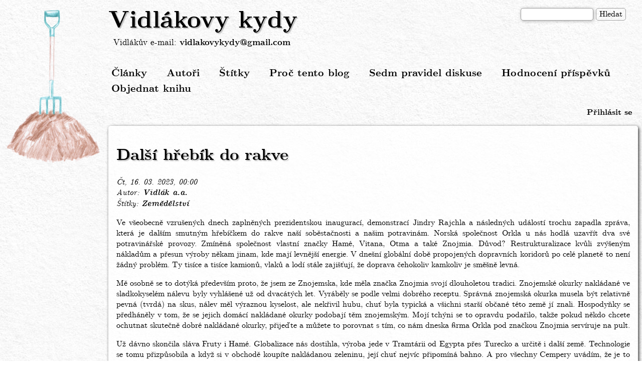

--- FILE ---
content_type: text/html; charset=UTF-8
request_url: https://www.vidlakovykydy.cz/comment/2124903
body_size: 31804
content:
<!DOCTYPE html>
<html lang="cs" dir="ltr" prefix="content: http://purl.org/rss/1.0/modules/content/  dc: http://purl.org/dc/terms/  foaf: http://xmlns.com/foaf/0.1/  og: http://ogp.me/ns#  rdfs: http://www.w3.org/2000/01/rdf-schema#  schema: http://schema.org/  sioc: http://rdfs.org/sioc/ns#  sioct: http://rdfs.org/sioc/types#  skos: http://www.w3.org/2004/02/skos/core#  xsd: http://www.w3.org/2001/XMLSchema# ">
  <head>
    <meta charset="utf-8" />
<script>var _paq = _paq || [];(function(){var u=(("https:" == document.location.protocol) ? "https://stats.vidlakovykydy.cz/" : "https://stats.vidlakovykydy.cz/");_paq.push(["setSiteId", "1"]);_paq.push(["setTrackerUrl", u+"piwik.php"]);_paq.push(["setDoNotTrack", 1]);_paq.push(["trackPageView"]);_paq.push(["setIgnoreClasses", ["no-tracking","colorbox"]]);_paq.push(["enableLinkTracking"]);var d=document,g=d.createElement("script"),s=d.getElementsByTagName("script")[0];g.type="text/javascript";g.defer=true;g.async=true;g.src=u+"piwik.js";s.parentNode.insertBefore(g,s);})();</script>
<meta name="title" content="Další hřebík do rakve | Vidlákovy kydy" />
<meta name="description" content="Ve všeobecně vzrušených dnech zaplněných prezidentskou inaugurací, demonstrací Jindry Rajchla a následných událostí trochu zapadla zpráva, která je dalším smutným hřebíčkem do rakve naší soběstačnosti a našim potravinám. Norská společnost Orkla u nás hodlá uzavřít dva své potravinářské provozy. Zmíněná společnost vlastní značky Hamé, Vitana, Otma a také Znojmia. Důvod? Restrukturalizace kvůli zvýšeným nákladům a přesun výroby někam jinam, kde mají levnější energie. V dnešní globální době propojených dopravních koridorů po celé planetě to není žádný problém." />
<meta name="Generator" content="Drupal 8 (https://www.drupal.org)" />
<meta name="MobileOptimized" content="width" />
<meta name="HandheldFriendly" content="true" />
<meta name="viewport" content="width=device-width, initial-scale=1.0" />
<link rel="shortcut icon" href="/themes/vidlakovykydy/img/favicon.png" type="image/png" />
<link rel="canonical" href="http://www.vidlakovykydy.cz/clanky/dalsi-hrebik-do-rakve-0" />
<link rel="shortlink" href="http://www.vidlakovykydy.cz/node/1975" />
<link rel="revision" href="http://www.vidlakovykydy.cz/clanky/dalsi-hrebik-do-rakve-0" />

    <title>Další hřebík do rakve | Vidlákovy kydy</title>
    <link rel="stylesheet" media="all" href="/sites/default/files/css/css_dNG3y_KF-B3t4RivdsrZjUaOuJy_9ZgF3K2rf2Yo-j4.css?syhmnz" />
<link rel="stylesheet" media="all" href="/sites/default/files/css/css_adFWvPuT2S_wTSCtLlML8DcGZeIiU3yBeGLgnGST-Xk.css?syhmnz" />

    
<!--[if lte IE 8]>
<script src="/sites/default/files/js/js_VtafjXmRvoUgAzqzYTA3Wrjkx9wcWhjP0G4ZnnqRamA.js"></script>
<![endif]-->

  </head>
  <body class="path-node page-node-type-article">
        <a href="#main-content" class="visually-hidden focusable skip-link">
      Přejít k hlavnímu obsahu
    </a>
    
      <div class="dialog-off-canvas-main-canvas" data-off-canvas-main-canvas>
    <div class="layout-container">

  <header role="banner">
      <div class="region region-header">
    <div class="search-block-form block block-search container-inline" data-drupal-selector="search-block-form" id="block-vidlakovykydy-search" role="search">
  
    
      <form action="/search/node" method="get" id="search-block-form" accept-charset="UTF-8">
  <div class="js-form-item form-item js-form-type-search form-type-search js-form-item-keys form-item-keys form-no-label">
      <label for="edit-keys" class="visually-hidden">Hledat</label>
        <input title="Zadejte hledaný termín." data-drupal-selector="edit-keys" type="search" id="edit-keys" name="keys" value="" size="15" maxlength="128" class="form-search" />

        </div>
<div data-drupal-selector="edit-actions" class="form-actions js-form-wrapper form-wrapper" id="edit-actions"><input data-drupal-selector="edit-submit" type="submit" id="edit-submit--10" value="Hledat" class="button js-form-submit form-submit" />
</div>

</form>

  </div>
<div id="block-vidlakovykydy-branding" class="block block-system block-system-branding-block">
  
    
        <div class="site-name">
      <a href="/" title="Domů" rel="home">Vidlákovy kydy</a>
    </div>
        <a href="/" title="Domů" rel="home" class="site-logo">
      <img src="/sites/default/files/male_vidle_v_hnoji_0.png" alt="Domů" />
    </a>
    </div>
<div id="block-vidlakuvemail" class="block block-block-content block-block-content06e88669-d86e-43be-84ae-17844a9ff5cb">
  
    
      
            <div class="clearfix text-formatted field field--name-body field--type-text-with-summary field--label-hidden field__item">Vidlákův e-mail: <a href="mailto:vidlakovykydy@gmail.com">vidlakovykydy@gmail.com</a>
</div>
      
  </div>

  </div>

  </header>

    <div class="region region-primary-menu">
    <nav role="navigation" aria-labelledby="block-vidlakovykydy-main-menu-menu" id="block-vidlakovykydy-main-menu" class="block block-menu navigation menu--main">
            
  <h2 class="visually-hidden" id="block-vidlakovykydy-main-menu-menu">Hlavní navigace</h2>
  

        
              <ul class="menu">
                    <li class="menu-item">
        <a href="/" data-drupal-link-system-path="&lt;front&gt;">Články</a>
              </li>
                <li class="menu-item">
        <a href="/autori" data-drupal-link-system-path="autori">Autoři</a>
              </li>
                <li class="menu-item">
        <a href="/stitky" data-drupal-link-system-path="stitky">Štítky</a>
              </li>
                <li class="menu-item">
        <a href="/proc-tento-blog" data-drupal-link-system-path="node/2">Proč tento blog</a>
              </li>
                <li class="menu-item">
        <a href="/node/551" data-drupal-link-system-path="node/551">Sedm pravidel diskuse</a>
              </li>
                <li class="menu-item">
        <a href="/node/882" data-drupal-link-system-path="node/882">Hodnocení příspěvků</a>
              </li>
                <li class="menu-item">
        <a href="https://dary.institutceskehovenkova.cz">Objednat knihu</a>
              </li>
        </ul>
  


  </nav>
<nav role="navigation" aria-labelledby="block-vidlakovykydy-account-menu-menu" id="block-vidlakovykydy-account-menu" class="block block-menu navigation menu--account">
            
  <h2 class="visually-hidden" id="block-vidlakovykydy-account-menu-menu">Menu uživatelského účtu</h2>
  

        
              <ul class="menu">
                    <li class="menu-item">
        <a href="/user/login" data-drupal-link-system-path="user/login">Přihlásit se</a>
              </li>
        </ul>
  


  </nav>

  </div>

  

  

  

  

  <main role="main">
    <a id="main-content" tabindex="-1"></a>
    <div class="layout-content">
        <div class="region region-content">
    <div data-drupal-messages-fallback class="hidden"></div><div id="block-vidlakovykydy-page-title" class="block block-core block-page-title-block">
  
    
      
  <h1 class="page-title"><span property="schema:name" class="field field--name-title field--type-string field--label-hidden">Další hřebík do rakve</span>
</h1>


  </div>
<div id="block-vidlakovykydy-content" class="block block-system block-system-main-block">
  
    
      
<article data-history-node-id="1975" role="article" about="/clanky/dalsi-hrebik-do-rakve-0" typeof="schema:Article" class="node node--type-article node--promoted node--view-mode-full">

  
      <span property="schema:name" content="Další hřebík do rakve" class="rdf-meta hidden"></span>
  <span property="schema:interactionCount" content="UserComments:262" class="rdf-meta hidden"></span>


      <footer class="node__meta">
      <article typeof="schema:Person" about="/user/4" class="profile">
  </article>

      <div class="node__submitted">
        <span property="schema:dateCreated" content="2023-03-15T23:00:00+00:00" class="field field--name-created field--type-created field--label-hidden">Čt, 16. 03. 2023, 00:00</span>

          <span property="schema:dateCreated" content="2023-03-15T23:00:00+00:00" class="rdf-meta hidden"></span>

      </div>
    </footer>
  
  <div class="node__content">
    
  <div class="field field--name-field-autor field--type-entity-reference field--label-above">
    <div class="field__label">Autor</div>
              <div class="field__item"><a href="/autori/vidlak-aa" hreflang="cs">Vidlák a.a.</a></div>
          </div>

  <div class="field field--name-field-tags field--type-entity-reference field--label-above">
    <div class="field__label">Štítky</div>
          <div class="field__items">
              <div class="field__item"><a href="/stitky/zemedelstvi" property="schema:about" hreflang="cs">Zemědělství</a></div>
              </div>
      </div>

            <div property="schema:text" class="clearfix text-formatted field field--name-body field--type-text-with-summary field--label-hidden field__item"><article id="post-9506">
<p>Ve všeobecně vzrušených dnech zaplněných prezidentskou inaugurací, demonstrací Jindry Rajchla a následných událostí trochu zapadla zpráva, která je dalším smutným hřebíčkem do rakve naší soběstačnosti a našim potravinám. Norská společnost Orkla u nás hodlá uzavřít dva své potravinářské provozy. Zmíněná společnost vlastní značky Hamé, Vitana, Otma a také Znojmia. Důvod? Restrukturalizace kvůli zvýšeným nákladům a přesun výroby někam jinam, kde mají levnější energie. V dnešní globální době propojených dopravních koridorů po celé planetě to není žádný problém. Ty tisíce a tisíce kamionů, vlaků a lodí stále zajišťují, že doprava čehokoliv kamkoliv je směšně levná.</p>

<p>Mě osobně se to dotýká především proto, že jsem ze Znojemska, kde měla značka Znojmia svojí dlouholetou tradici. Znojemské okurky nakládané ve sladkokyselém nálevu byly vyhlášené už od dvacátých let. Vyráběly se podle velmi dobrého receptu. Správná znojemská okurka musela být relativně pevná (tvrdá) na skus, nálev měl výraznou kyselost, ale nekřivil hubu, chuť byla typická a všichni starší občané této země jí znali. Hospodyňky se předháněly v tom, že se jejich domácí nakládané okurky podobají těm znojemským. Mojí tchýni se to opravdu podařilo, takže pokud někdo chcete ochutnat skutečně dobré nakládané okurky, přijeďte a můžete to porovnat s tím, co nám dneska firma Orkla pod značkou Znojmia servíruje na pult.</p>

<p>Už dávno skončila sláva Fruty i Hamé. Globalizace nás dostihla, výroba jede v Tramtárii od Egypta přes Turecko a určitě i další země. Technologie se tomu přizpůsobila a když si v obchodě koupíte nakládanou zeleninu, její chuť nejvíc připomíná bahno. A pro všechny Cempery uvádím, že je to jenom metafora a vůbec nic jsem tím neřekl ani nemyslel. Ale troufám si tvrdit, že moje tchýně dělá asi tak stokrát lepší okurky než jsou ve sklenici značky Znojmia. Jen to nesmí prodávat… A tak si debužírujeme jen v rodině.</p>

<p>Teď nám Orkla uzavře další žalostné zbytky vlastní domácí produkce.</p>

<p>Zajímalo by mě, kam se ztratili všichni ti novináři, co ještě před pár lety bez uzardění tvrdili, že to vůbec nevadí, že racionalizace výroby je ve prospěch spotřebitele, protože to bude mít levnější a konkurence způsobí, že výroba bude kvalitnější. Kde se stala chyba? V regálech hnus, zato drahý. Kdyby dneska někdo obhajoval to, co se tu dělo okolo roku 2000, dostal by židlou do hlavy.</p>

<p>Přitom už tenkrát zaznívaly uvážlivé hlasy. Kupříkladu František Havlát navrhoval, aby si stát podržel ve svém vlastnictví právě obchodní značky. Soukromý podnikatel je skutečně lepším hospodářem než stát, ale není to všespasitelné. Globalizace dožene i soukromé podnikatele a korporace nemají svědomí. Ba ani majitele nemají. Patří investičním fondům, ty patří důchodovým fondům, ty patří soukromým střadatelům a nebo taky nepatří, protože ve vlastnické struktuře se nevyzná ani prase.</p>

<p>Jak snadné by bylo říci, ať si Okrla klidně uzavře provozy, ale stát nabídne značku Znojmia jinému podnikateli, který dodrží recepturu. Klidně zadarmo. Podnikej u nás, zavařuj okurky, lep si na ně značku Znojmia, protože to lidi kupují. Když budou mít kvalitu, zde máš značku. Když nebudou, nebo když výrobu odlifruješ do Turecka, tak smůla, lep si tam jinou etiketu.</p>

<p>Často tady mluvím o tom, že globalizace nám všechno bere z ruky a strašně špatně se proti ní bojuje, protože je schopná korumpovat opravdu masivně. Je schopná nasadit pravdomluvné novináře, kteří vše pošpiní, vše zdiskreditují, je schopná si prolobovat zákony, které se pak těžko mění, je schopná hrozit přesunem výroby… atd, atd. Však to všichni známe.</p>

<p>Kdyby stát měl ve svém vlastnictví obchodní značky, mohl by si alespoň stanovit podmínky jejich používání. Třeba především to, že výroba musí probíhat zde. U některých produktů se to rozumí samo sebou – nedovedu si představit, že by u nás lidi pili Kofolu, kdyby se nevyráběla v Krnově. Janis Samaras to asi chápe a proto mu to funguje a vynáší.</p>

<p>Možná je to námět pro ty, kteří se chystají na politickou dráhu… Zachovat české zemědělství a potravinářství zachováním obchodních značek. Těch, u kterých by to ještě mělo cenu.</p>

<p>A nebo udělejte to, co říkám po celou dobu mého blogování. Dovolte tchýním, aby své domácí okurky mohly prodávat. Pokud neotráví svojí rodinu, neotráví ani nikoho jiného. Udělejte zákon na ochranu venkova a pod něj převeďte domácí produkci potravin. Dovolte lidem, ať vyrábějí a prodávají to, co stejně vyrábějí a konzumují… jen to teď neprodávají, protože by přišla nějaká můra z hygieny a dala jim pokutu, protože doma nemají bezdotykové baterie a dva záchody na fotobuňku.</p>

<p>Už nám toho v republice moc nezbylo. Většina z kdysi vyhlášených značek, je dneska jen šméčko. Pár podnikatelů se tady snaží zachránit produkci z patriotických důvodů a není náhoda, že do nich intervjuci nejvíc tepou. Jsou poslední konkurencí pro globální korporace. Málokdo tento boj dokáže ustát. Ani ty největší to nebude bavit věčně.</p>

<p>Ještě pořád je česká zemědělská půda v rukou dvou a půl milionu malých vlastníků. Dovolte, aby alespoň někteří z nich mohli jednoduše prodávat to, co si na políčku sami vypěstují, usuší, zavaří, vykrmí a vyudí. Bude to stejně drahé jako v Kauflandu, ale bude to mnohem kvalitnější. Až tahle vláda skončí (a nebude to trvat dlouho) tak budeme mlít z posledního. Měli bychom mít připraveny plány.</p>

<p> </p>

<p> </p>

<p> </p>

<footer> </footer>
</article>

<nav aria-label="Příspěvky">
<h2>Navigace pro příspěvek</h2>
</nav>
</div>
      
  <div class="field field--name-field-hodnoceni field--type-fivestar field--label-above">
    <div class="field__label">Hodnocení</div>
              <div class="field__item"><form class="fivestar-form-1" id="vote" data-drupal-selector="fivestar-form-1" action="/comment/2124903" method="post" accept-charset="UTF-8">
  <div class="clearfix fivestar-average-text fivestar-average-stars fivestar-form-item fivestar-slepice"><div class="js-form-item form-item js-form-type-fivestar form-type-fivestar js-form-item-vote form-item-vote form-no-label">
        <div class="js-form-item form-item js-form-type-select form-type-select js-form-item-vote form-item-vote form-no-label">
        <select class="vote form-select" data-drupal-selector="edit-vote" aria-describedby="edit-vote--2--description" id="edit-vote--2" name="vote"><option value="-">Select rating</option><option value="20">ztráta času</option><option value="40">nic moc, ale zítra příjdu zas</option><option value="60">kvůli tomu sem chodím</option><option value="80">slušně zaražené vidle</option><option value="100" selected="selected">autor je bůh</option></select>
            <div id="edit-vote--2--description" class="description">
      <div class="fivestar-summary fivestar-summary-average-count"><span class="average-rating">Průměrný počet slepic: <span >4.7</span></span> <span class="total-votes">(287 hlasů)</span></div>
    </div>
  </div>

        </div>
</div><input style="display:none" data-drupal-selector="edit-submit" data-disable-refocus="true" type="submit" id="edit-submit" name="op" value="" class="button js-form-submit form-submit" />
<input autocomplete="off" data-drupal-selector="form-zkm3bw5yy6v-mxvvg3tsqukyyq5zsvdq696qctafz0e" type="hidden" name="form_build_id" value="form-zkM3bw5Yy6v-MxVvG3TSQuKyYQ5ZSVdQ696qcTAFz0E" />
<input data-drupal-selector="edit-fivestar-form-1" type="hidden" name="form_id" value="fivestar_form_1" />

</form>
</div>
          </div>
  <div class="node__links">
    <ul class="links inline"><li class="comment-add"><a href="/clanky/dalsi-hrebik-do-rakve-0#comment-form" title="Share your thoughts and opinions." hreflang="cs">Přidat komentář</a></li></ul>  </div>
<section rel="schema:comment" class="field field--name-comment field--type-comment field--label-above comment-wrapper">
  <a id="comments"></a>
      
    <h2 class="title">Komentáře</h2>
    
  
    
<article data-comment-user-id="0" id="comment-2124851" about="/comment/2124851" typeof="schema:Comment" class="comment js-comment by-anonymous">
    <mark class="hidden" data-comment-timestamp="1679753947"></mark>

  <footer class="comment__meta">
    <article typeof="schema:Person" about="/user/0" class="profile">
  </article>

    <p class="comment__submitted"><span rel="schema:author">Napsal uživatel <span lang="" typeof="schema:Person" property="schema:name" datatype="">včelka Mája (neověřeno)</span> dne Čt, 16. 03. 2023, 00:01</span>
  <span property="schema:dateCreated" content="2023-03-15T23:01:20+00:00" class="rdf-meta hidden"></span>
</p>

        
    <a href="/comment/2124851#comment-2124851" hreflang="cs">Trvalý odkaz</a>
  </footer>

  <div class="content">
          
      <h3 property="schema:name" datatype=""><a href="/comment/2124851#comment-2124851" class="permalink" rel="bookmark" hreflang="cs">Rajchl:
Česká televize dnes…</a></h3>
      
        
            <div property="schema:text" class="clearfix text-formatted field field--name-comment-body field--type-text-long field--label-hidden field__item"><p>Rajchl:</p>
<p>Česká televize dnes odvysílala reportáž o docentu Ševčíkovi se zmínkou, že na internetu je petice za odvolání doc. Ševčíka.<br />
Ta má aktuálně 541 podpisů.</p>
<p>Asi nějakou náhodou přehlédli, že hned nad ní visí petice PROTI jeho odvolání, kde je v tuto chvíli podepsáno 28.044 našich občanů.</p>
<p>A v téhle bažině lží si tu žijeme a tváříme se, že je vše v pořádku.</p>
<p>--------------------</p>
<p>Dnes se toho stalo tolik, že i když jsem to původně neplánoval, tak považuji za nezbytné znovu přijít na živé vysílání. Setkáme se zde v 18.30.</p>
<p>- podpis prezidenta pod protiprávně přijatým snížením valorizace důchodů</p>
<p>- finanční krize na obzoru</p>
<p>- Stanjurův plán zvýšit daně z nemovitostí o 100%</p>
<p>- naše tisková konference jasně odhalující mediální lež o celé akci Česko proti bídě, o vinících konfliktu před Národním muzeem i o neoprávněnosti obvinění vůči docentu Ševčíkovi...</p>
<p>15. března 12.00 hodin<br />
Tisková konference strany PRO :</p>
<p><a href="https://www.facebook.com/">https://www.facebook.com/</a>…20/</p>
</div>
      
            <div class="field field--name-field-hod field--type-fivestar field--label-hidden field__item"><form class="fivestar-form-2" id="vote--2" data-drupal-selector="fivestar-form-2" action="/comment/2124903" method="post" accept-charset="UTF-8">
  <div class="clearfix fivestar-average-text fivestar-average-stars fivestar-form-item fivestar-slepice"><div class="js-form-item form-item js-form-type-fivestar form-type-fivestar js-form-item-vote form-item-vote form-no-label">
        <div class="js-form-item form-item js-form-type-select form-type-select js-form-item-vote form-item-vote form-no-label">
        <select class="vote form-select" data-drupal-selector="edit-vote" aria-describedby="edit-vote--4--description" id="edit-vote--4" name="vote"><option value="-">Select rating</option><option value="20">ztráta času</option><option value="40">nic moc, ale zítra příjdu zas</option><option value="60">kvůli tomu sem chodím</option><option value="80">slušně zaražené vidle</option><option value="100" selected="selected">autor je bůh</option></select>
            <div id="edit-vote--4--description" class="description">
      <div class="fivestar-summary fivestar-summary-average-count"><span class="average-rating">Průměrný počet slepic: <span >4.8</span></span> <span class="total-votes">(57 hlasů)</span></div>
    </div>
  </div>

        </div>
</div><input style="display:none" data-drupal-selector="edit-submit" data-disable-refocus="true" type="submit" id="edit-submit--2" name="op" value="" class="button js-form-submit form-submit" />
<input autocomplete="off" data-drupal-selector="form-8gubyn9qvk6hwwqj125dozoqoywljyuwy2ua0tqcltm" type="hidden" name="form_build_id" value="form-8guByn9qVk6hWwQJ125DoZOqoYWLJyUWy2uA0TQcLTM" />
<input data-drupal-selector="edit-fivestar-form-2" type="hidden" name="form_id" value="fivestar_form_2" />

</form>
</div>
      <ul class="links inline"><li class="comment-reply"><a href="/comment/reply/node/1975/comment/2124851">Odpovědět</a></li></ul>
  </div>
</article>

<div class="indented">  
<article data-comment-user-id="0" id="comment-2124852" about="/comment/2124852" typeof="schema:Comment" class="comment js-comment by-anonymous">
    <mark class="hidden" data-comment-timestamp="1679328602"></mark>

  <footer class="comment__meta">
    <article typeof="schema:Person" about="/user/0" class="profile">
  </article>

    <p class="comment__submitted"><span rel="schema:author">Napsal uživatel <span lang="" typeof="schema:Person" property="schema:name" datatype="">včelka Mája (neověřeno)</span> dne Čt, 16. 03. 2023, 00:06</span>
  <span property="schema:dateCreated" content="2023-03-15T23:06:05+00:00" class="rdf-meta hidden"></span>
</p>

              <p class="parent visually-hidden">In reply to <a href="/comment/2124851#comment-2124851" class="permalink" rel="bookmark" hreflang="cs">Rajchl:
Česká televize dnes…</a> by <span lang="" typeof="schema:Person" property="schema:name" datatype="">včelka Mája (neověřeno)</span></p>
    
    <a href="/comment/2124852#comment-2124852" hreflang="cs">Trvalý odkaz</a>
  </footer>

  <div class="content">
          
      <h3 property="schema:name" datatype=""><a href="/comment/2124852#comment-2124852" class="permalink" rel="bookmark" hreflang="cs">tiskovka</a></h3>
      
        
            <div property="schema:text" class="clearfix text-formatted field field--name-comment-body field--type-text-long field--label-hidden field__item"><p>Tak bohužel, už to nešlo odeslat. Budu zkoušet.</p>
</div>
      
            <div class="field field--name-field-hod field--type-fivestar field--label-hidden field__item"><form class="fivestar-form-3" id="vote--3" data-drupal-selector="fivestar-form-3" action="/comment/2124903" method="post" accept-charset="UTF-8">
  <div class="clearfix fivestar-average-text fivestar-average-stars fivestar-form-item fivestar-slepice"><div class="js-form-item form-item js-form-type-fivestar form-type-fivestar js-form-item-vote form-item-vote form-no-label">
        <div class="js-form-item form-item js-form-type-select form-type-select js-form-item-vote form-item-vote form-no-label">
        <select class="vote form-select" data-drupal-selector="edit-vote" aria-describedby="edit-vote--6--description" id="edit-vote--6" name="vote"><option value="-">Select rating</option><option value="20">ztráta času</option><option value="40">nic moc, ale zítra příjdu zas</option><option value="60">kvůli tomu sem chodím</option><option value="80">slušně zaražené vidle</option><option value="100" selected="selected">autor je bůh</option></select>
            <div id="edit-vote--6--description" class="description">
      <div class="fivestar-summary fivestar-summary-average-count"><span class="average-rating">Průměrný počet slepic: <span >4.2</span></span> <span class="total-votes">(5 hlasů)</span></div>
    </div>
  </div>

        </div>
</div><input style="display:none" data-drupal-selector="edit-submit" data-disable-refocus="true" type="submit" id="edit-submit--3" name="op" value="" class="button js-form-submit form-submit" />
<input autocomplete="off" data-drupal-selector="form-7wwpno212qlbet0q4s2uxp7mt-y0ifv9dtpzclkm8vk" type="hidden" name="form_build_id" value="form-7wWPNO212QlbeT0Q4S2uxp7Mt-y0ifV9dTPzCLkM8vk" />
<input data-drupal-selector="edit-fivestar-form-3" type="hidden" name="form_id" value="fivestar_form_3" />

</form>
</div>
      <ul class="links inline"><li class="comment-reply"><a href="/comment/reply/node/1975/comment/2124852">Odpovědět</a></li></ul>
  </div>
</article>

<div class="indented">  
<article data-comment-user-id="0" id="comment-2125004" about="/comment/2125004" typeof="schema:Comment" class="comment js-comment by-anonymous">
    <mark class="hidden" data-comment-timestamp="1679079703"></mark>

  <footer class="comment__meta">
    <article typeof="schema:Person" about="/user/0" class="profile">
  </article>

    <p class="comment__submitted"><span rel="schema:author">Napsal uživatel <span lang="" typeof="schema:Person" property="schema:name" datatype="">Anna (ne z KHS) (neověřeno)</span> dne Čt, 16. 03. 2023, 14:25</span>
  <span property="schema:dateCreated" content="2023-03-16T13:25:45+00:00" class="rdf-meta hidden"></span>
</p>

              <p class="parent visually-hidden">In reply to <a href="/comment/2124852#comment-2124852" class="permalink" rel="bookmark" hreflang="cs">tiskovka</a> by <span lang="" typeof="schema:Person" property="schema:name" datatype="">včelka Mája (neověřeno)</span></p>
    
    <a href="/comment/2125004#comment-2125004" hreflang="cs">Trvalý odkaz</a>
  </footer>

  <div class="content">
          
      <h3 property="schema:name" datatype=""><a href="/comment/2125004#comment-2125004" class="permalink" rel="bookmark" hreflang="cs">Tiskovka</a></h3>
      
        
            <div property="schema:text" class="clearfix text-formatted field field--name-comment-body field--type-text-long field--label-hidden field__item"><p>Chtěla jsem ji sdílet, ale řeklo mi to, že nemám oprávnění, a že, jestli chci, tak mohu se proti tomu odvolat. Tak jsem se odvolala, výsledek asi neuvidím nikdy.</p>
</div>
      
            <div class="field field--name-field-hod field--type-fivestar field--label-hidden field__item"><form class="fivestar-form-4" id="vote--4" data-drupal-selector="fivestar-form-4" action="/comment/2124903" method="post" accept-charset="UTF-8">
  <div class="clearfix fivestar-average-text fivestar-average-stars fivestar-form-item fivestar-slepice"><div class="js-form-item form-item js-form-type-fivestar form-type-fivestar js-form-item-vote form-item-vote form-no-label">
        <div class="js-form-item form-item js-form-type-select form-type-select js-form-item-vote form-item-vote form-no-label">
        <select class="vote form-select" data-drupal-selector="edit-vote" aria-describedby="edit-vote--8--description" id="edit-vote--8" name="vote"><option value="-">Select rating</option><option value="20">ztráta času</option><option value="40">nic moc, ale zítra příjdu zas</option><option value="60">kvůli tomu sem chodím</option><option value="80">slušně zaražené vidle</option><option value="100" selected="selected">autor je bůh</option></select>
            <div id="edit-vote--8--description" class="description">
      <div class="fivestar-summary fivestar-summary-average-count"><span class="average-rating">Průměrný počet slepic: <span >5</span></span> <span class="total-votes">(8 hlasů)</span></div>
    </div>
  </div>

        </div>
</div><input style="display:none" data-drupal-selector="edit-submit" data-disable-refocus="true" type="submit" id="edit-submit--4" name="op" value="" class="button js-form-submit form-submit" />
<input autocomplete="off" data-drupal-selector="form-rpi20j3j8xdaktnxwua5l9-ieseknaknwbwrozhuxes" type="hidden" name="form_build_id" value="form-rPI20j3J8xDAktnXWUa5l9_IeSEKNaKNWbWROZHUXes" />
<input data-drupal-selector="edit-fivestar-form-4" type="hidden" name="form_id" value="fivestar_form_4" />

</form>
</div>
      <ul class="links inline"><li class="comment-reply"><a href="/comment/reply/node/1975/comment/2125004">Odpovědět</a></li></ul>
  </div>
</article>

<div class="indented">  
<article data-comment-user-id="0" id="comment-2125072" about="/comment/2125072" typeof="schema:Comment" class="comment js-comment by-anonymous">
    <mark class="hidden" data-comment-timestamp="1679068703"></mark>

  <footer class="comment__meta">
    <article typeof="schema:Person" about="/user/0" class="profile">
  </article>

    <p class="comment__submitted"><span rel="schema:author">Napsal uživatel <span lang="" typeof="schema:Person" property="schema:name" datatype="">ANNA z KSH (neověřeno)</span> dne Čt, 16. 03. 2023, 21:29</span>
  <span property="schema:dateCreated" content="2023-03-16T20:29:04+00:00" class="rdf-meta hidden"></span>
</p>

              <p class="parent visually-hidden">In reply to <a href="/comment/2125004#comment-2125004" class="permalink" rel="bookmark" hreflang="cs">Tiskovka</a> by <span lang="" typeof="schema:Person" property="schema:name" datatype="">Anna (ne z KHS) (neověřeno)</span></p>
    
    <a href="/comment/2125072#comment-2125072" hreflang="cs">Trvalý odkaz</a>
  </footer>

  <div class="content">
          
      <h3 property="schema:name" datatype=""><a href="/comment/2125072#comment-2125072" class="permalink" rel="bookmark" hreflang="cs">MI PRIPADA ZAJIMAVEJSI ZEPTAT SE RUDY </a></h3>
      
        
            <div property="schema:text" class="clearfix text-formatted field field--name-comment-body field--type-text-long field--label-hidden field__item"><p>Který se tady dole na webu objevil a odvádí jen zbytečné pozornost v diskusi o NICEM co z toho má,když bojuje prý za svou tlupu  ASvSatanistu ,kteří jsou jen  hlubokou Asociální vládou Satanistú ,že si vzali za úkol rozvalit a rozmarasit republiku  a nechtějí nám sdělit svuj konečný zločinecký cil,instalovali si prostřednictvím staropresidenta ODS režim nejhorší varianty dřevního kapitalismu vychazejiciho z gangsterismu,který zavezl do šrotu naše továrny a proč tedy  nechce instalovat režim,který by nekradl dvě třetiny našich platu a penzí,přitom zbytek jednu třteinu rabuje inflaci,vykrada nekřesťansky penzisty a kostelní babičky,které zvolili dnes už nevěřící satanisty z KDU ČSL a jejich nové instalovány zelený ministr z toho chce odpustky na jeho Zelený úděl,zdanit i komíny v souladu s neomarxistickou  ideologi typu </p>
<p>NEBUDETE NIC VLASTNIT,(Ondřeme vas) a GŘ veřejnoprávní televize ,kde funkce ohlupovatele nebyla zrušena a jeho lup nebyl rozdělen na naší internetovou televizi typu</p>
<p>ABY BYLO JASNO!<br />
 bude tedy voliče ohlupovat dál  tak masivně,že se utleskakaji radosti!<br />
No ni?</p>
</div>
      
            <div class="field field--name-field-hod field--type-fivestar field--label-hidden field__item"><form class="fivestar-form-5" id="vote--5" data-drupal-selector="fivestar-form-5" action="/comment/2124903" method="post" accept-charset="UTF-8">
  <div class="clearfix fivestar-average-text fivestar-average-stars fivestar-form-item fivestar-slepice"><div class="js-form-item form-item js-form-type-fivestar form-type-fivestar js-form-item-vote form-item-vote form-no-label">
        <div class="js-form-item form-item js-form-type-select form-type-select js-form-item-vote form-item-vote form-no-label">
        <select class="vote form-select" data-drupal-selector="edit-vote" aria-describedby="edit-vote--10--description" id="edit-vote--10" name="vote"><option value="-">Select rating</option><option value="20">ztráta času</option><option value="40">nic moc, ale zítra příjdu zas</option><option value="60">kvůli tomu sem chodím</option><option value="80" selected="selected">slušně zaražené vidle</option><option value="100">autor je bůh</option></select>
            <div id="edit-vote--10--description" class="description">
      <div class="fivestar-summary fivestar-summary-average-count"><span class="average-rating">Průměrný počet slepic: <span >3.7</span></span> <span class="total-votes">(3 hlasů)</span></div>
    </div>
  </div>

        </div>
</div><input style="display:none" data-drupal-selector="edit-submit" data-disable-refocus="true" type="submit" id="edit-submit--5" name="op" value="" class="button js-form-submit form-submit" />
<input autocomplete="off" data-drupal-selector="form-jrfdvpeu9rgau72n3u2twrveohuddymkcntbdvwm7dq" type="hidden" name="form_build_id" value="form-JrfDVpEu9rGAU72N3u2TWrVeOHuddYmKcNTBdvwM7dQ" />
<input data-drupal-selector="edit-fivestar-form-5" type="hidden" name="form_id" value="fivestar_form_5" />

</form>
</div>
      <ul class="links inline"><li class="comment-reply"><a href="/comment/reply/node/1975/comment/2125072">Odpovědět</a></li></ul>
  </div>
</article>
</div>  
<article data-comment-user-id="0" id="comment-2125204" about="/comment/2125204" typeof="schema:Comment" class="comment js-comment by-anonymous">
    <mark class="hidden" data-comment-timestamp="1679068134"></mark>

  <footer class="comment__meta">
    <article typeof="schema:Person" about="/user/0" class="profile">
  </article>

    <p class="comment__submitted"><span rel="schema:author">Napsal uživatel <span lang="" typeof="schema:Person" property="schema:name" datatype="">paw (neověřeno)</span> dne Pá, 17. 03. 2023, 10:38</span>
  <span property="schema:dateCreated" content="2023-03-17T09:38:00+00:00" class="rdf-meta hidden"></span>
</p>

              <p class="parent visually-hidden">In reply to <a href="/comment/2124852#comment-2124852" class="permalink" rel="bookmark" hreflang="cs">tiskovka</a> by <span lang="" typeof="schema:Person" property="schema:name" datatype="">včelka Mája (neověřeno)</span></p>
    
    <a href="/comment/2125204#comment-2125204" hreflang="cs">Trvalý odkaz</a>
  </footer>

  <div class="content">
          
      <h3 property="schema:name" datatype=""><a href="/comment/2125204#comment-2125204" class="permalink" rel="bookmark" hreflang="cs">norske korporace </a></h3>
      
        
            <div property="schema:text" class="clearfix text-formatted field field--name-comment-body field--type-text-long field--label-hidden field__item"><p>Vyrobny potravin se omezuji a rusi , zaviraji se velkoobchody s potravinami ,protoze  potraviny ubyvaji ,  jako dusledek , utoku  na zemedelce ,aby prestali pestovat dobytek a zasivat pole.<br />
Nektere vlady a jejich korporace, nebo korporace a jejich vlady je presnejsi , postupuji rychle a nemilosrdne..<br />
To neni z niceho nic ,ze by norske korporace  prestali ...</p>
</div>
      
            <div class="field field--name-field-hod field--type-fivestar field--label-hidden field__item"><form class="fivestar-form-6" id="vote--6" data-drupal-selector="fivestar-form-6" action="/comment/2124903" method="post" accept-charset="UTF-8">
  <div class="clearfix fivestar-average-text fivestar-average-stars fivestar-form-item fivestar-slepice"><div class="js-form-item form-item js-form-type-fivestar form-type-fivestar js-form-item-vote form-item-vote form-no-label">
        <div class="js-form-item form-item js-form-type-select form-type-select js-form-item-vote form-item-vote form-no-label">
        <select class="vote form-select" data-drupal-selector="edit-vote" aria-describedby="edit-vote--12--description" id="edit-vote--12" name="vote"><option value="-">Select rating</option><option value="20">ztráta času</option><option value="40">nic moc, ale zítra příjdu zas</option><option value="60">kvůli tomu sem chodím</option><option value="80">slušně zaražené vidle</option><option value="100" selected="selected">autor je bůh</option></select>
            <div id="edit-vote--12--description" class="description">
      <div class="fivestar-summary fivestar-summary-average-count"><span class="average-rating">Průměrný počet slepic: <span >5</span></span> <span class="total-votes">(3 hlasů)</span></div>
    </div>
  </div>

        </div>
</div><input style="display:none" data-drupal-selector="edit-submit" data-disable-refocus="true" type="submit" id="edit-submit--6" name="op" value="" class="button js-form-submit form-submit" />
<input autocomplete="off" data-drupal-selector="form-x2oxvjhoq4osf0xfj4het33ehy7ov4ixao6vph07o0i" type="hidden" name="form_build_id" value="form-X2OXvJhOq4oSf0XfJ4HeT33EHy7Ov4ixao6VPh07o0I" />
<input data-drupal-selector="edit-fivestar-form-6" type="hidden" name="form_id" value="fivestar_form_6" />

</form>
</div>
      <ul class="links inline"><li class="comment-reply"><a href="/comment/reply/node/1975/comment/2125204">Odpovědět</a></li></ul>
  </div>
</article>
</div>  
<article data-comment-user-id="0" id="comment-2124898" about="/comment/2124898" typeof="schema:Comment" class="comment js-comment by-anonymous">
    <mark class="hidden" data-comment-timestamp="1679050320"></mark>

  <footer class="comment__meta">
    <article typeof="schema:Person" about="/user/0" class="profile">
  </article>

    <p class="comment__submitted"><span rel="schema:author">Napsal uživatel <span lang="" typeof="schema:Person" property="schema:name" datatype="">Petrpavel (neověřeno)</span> dne Čt, 16. 03. 2023, 07:42</span>
  <span property="schema:dateCreated" content="2023-03-16T06:42:12+00:00" class="rdf-meta hidden"></span>
</p>

              <p class="parent visually-hidden">In reply to <a href="/comment/2124851#comment-2124851" class="permalink" rel="bookmark" hreflang="cs">Rajchl:
Česká televize dnes…</a> by <span lang="" typeof="schema:Person" property="schema:name" datatype="">včelka Mája (neověřeno)</span></p>
    
    <a href="/comment/2124898#comment-2124898" hreflang="cs">Trvalý odkaz</a>
  </footer>

  <div class="content">
          
      <h3 property="schema:name" datatype=""><a href="/comment/2124898#comment-2124898" class="permalink" rel="bookmark" hreflang="cs">Zbitý u Muzea vypovídá :</a></h3>
      
        
            <div property="schema:text" class="clearfix text-formatted field field--name-comment-body field--type-text-long field--label-hidden field__item"><p><a href="https://www.youtube.com/watch?v=1lYoqGnJWBQ">https://www.youtube.com/watch?v=1lYoqGnJWBQ</a></p>
</div>
      
            <div class="field field--name-field-hod field--type-fivestar field--label-hidden field__item"><form class="fivestar-form-7" id="vote--7" data-drupal-selector="fivestar-form-7" action="/comment/2124903" method="post" accept-charset="UTF-8">
  <div class="clearfix fivestar-average-text fivestar-average-stars fivestar-form-item fivestar-slepice"><div class="js-form-item form-item js-form-type-fivestar form-type-fivestar js-form-item-vote form-item-vote form-no-label">
        <div class="js-form-item form-item js-form-type-select form-type-select js-form-item-vote form-item-vote form-no-label">
        <select class="vote form-select" data-drupal-selector="edit-vote" aria-describedby="edit-vote--14--description" id="edit-vote--14" name="vote"><option value="-">Select rating</option><option value="20">ztráta času</option><option value="40">nic moc, ale zítra příjdu zas</option><option value="60">kvůli tomu sem chodím</option><option value="80">slušně zaražené vidle</option><option value="100" selected="selected">autor je bůh</option></select>
            <div id="edit-vote--14--description" class="description">
      <div class="fivestar-summary fivestar-summary-average-count"><span class="average-rating">Průměrný počet slepic: <span >4.1</span></span> <span class="total-votes">(15 hlasů)</span></div>
    </div>
  </div>

        </div>
</div><input style="display:none" data-drupal-selector="edit-submit" data-disable-refocus="true" type="submit" id="edit-submit--7" name="op" value="" class="button js-form-submit form-submit" />
<input autocomplete="off" data-drupal-selector="form-yfsb6cxggplkxzk8yzbbgvlvu9mhjmjvg0l9mcghuve" type="hidden" name="form_build_id" value="form-YfsB6CXggPLKxzk8YZBbGvlvu9mhJmjVG0L9MCgHuvE" />
<input data-drupal-selector="edit-fivestar-form-7" type="hidden" name="form_id" value="fivestar_form_7" />

</form>
</div>
      <ul class="links inline"><li class="comment-reply"><a href="/comment/reply/node/1975/comment/2124898">Odpovědět</a></li></ul>
  </div>
</article>

<div class="indented">  
<article data-comment-user-id="0" id="comment-2124963" about="/comment/2124963" typeof="schema:Comment" class="comment js-comment by-anonymous">
    <mark class="hidden" data-comment-timestamp="1679403838"></mark>

  <footer class="comment__meta">
    <article typeof="schema:Person" about="/user/0" class="profile">
  </article>

    <p class="comment__submitted"><span rel="schema:author">Napsal uživatel <span lang="" typeof="schema:Person" property="schema:name" datatype="">včelka Mája (neověřeno)</span> dne Čt, 16. 03. 2023, 12:02</span>
  <span property="schema:dateCreated" content="2023-03-16T11:02:15+00:00" class="rdf-meta hidden"></span>
</p>

              <p class="parent visually-hidden">In reply to <a href="/comment/2124898#comment-2124898" class="permalink" rel="bookmark" hreflang="cs">Zbitý u Muzea vypovídá :</a> by <span lang="" typeof="schema:Person" property="schema:name" datatype="">Petrpavel (neověřeno)</span></p>
    
    <a href="/comment/2124963#comment-2124963" hreflang="cs">Trvalý odkaz</a>
  </footer>

  <div class="content">
          
      <h3 property="schema:name" datatype=""><a href="/comment/2124963#comment-2124963" class="permalink" rel="bookmark" hreflang="cs">ad Petrpavel</a></h3>
      
        
            <div property="schema:text" class="clearfix text-formatted field field--name-comment-body field--type-text-long field--label-hidden field__item"><p>Díky za odkaz, že alespoň takto se dozvídáme.</p>
</div>
      
            <div class="field field--name-field-hod field--type-fivestar field--label-hidden field__item"><form class="fivestar-form-8" id="vote--8" data-drupal-selector="fivestar-form-8" action="/comment/2124903" method="post" accept-charset="UTF-8">
  <div class="clearfix fivestar-average-text fivestar-average-stars fivestar-form-item fivestar-slepice"><div class="js-form-item form-item js-form-type-fivestar form-type-fivestar js-form-item-vote form-item-vote form-no-label">
        <div class="js-form-item form-item js-form-type-select form-type-select js-form-item-vote form-item-vote form-no-label">
        <select class="vote form-select" data-drupal-selector="edit-vote" aria-describedby="edit-vote--16--description" id="edit-vote--16" name="vote"><option value="-">Select rating</option><option value="20">ztráta času</option><option value="40">nic moc, ale zítra příjdu zas</option><option value="60">kvůli tomu sem chodím</option><option value="80">slušně zaražené vidle</option><option value="100" selected="selected">autor je bůh</option></select>
            <div id="edit-vote--16--description" class="description">
      <div class="fivestar-summary fivestar-summary-average-count"><span class="average-rating">Průměrný počet slepic: <span >4.9</span></span> <span class="total-votes">(11 hlasů)</span></div>
    </div>
  </div>

        </div>
</div><input style="display:none" data-drupal-selector="edit-submit" data-disable-refocus="true" type="submit" id="edit-submit--8" name="op" value="" class="button js-form-submit form-submit" />
<input autocomplete="off" data-drupal-selector="form-xrumfxux9pxghj1jzpbwselrbzhtxcfm1j931k1f740" type="hidden" name="form_build_id" value="form-xRuMFXuX9pXghJ1jzpBwselRbZhtXcFm1j931K1F740" />
<input data-drupal-selector="edit-fivestar-form-8" type="hidden" name="form_id" value="fivestar_form_8" />

</form>
</div>
      <ul class="links inline"><li class="comment-reply"><a href="/comment/reply/node/1975/comment/2124963">Odpovědět</a></li></ul>
  </div>
</article>

<div class="indented">  
<article data-comment-user-id="0" id="comment-2124966" about="/comment/2124966" typeof="schema:Comment" class="comment js-comment by-anonymous">
    <mark class="hidden" data-comment-timestamp="1679303284"></mark>

  <footer class="comment__meta">
    <article typeof="schema:Person" about="/user/0" class="profile">
  </article>

    <p class="comment__submitted"><span rel="schema:author">Napsal uživatel <span lang="" typeof="schema:Person" property="schema:name" datatype="">Tymákovan (neověřeno)</span> dne Čt, 16. 03. 2023, 12:15</span>
  <span property="schema:dateCreated" content="2023-03-16T11:15:26+00:00" class="rdf-meta hidden"></span>
</p>

              <p class="parent visually-hidden">In reply to <a href="/comment/2124963#comment-2124963" class="permalink" rel="bookmark" hreflang="cs">ad Petrpavel</a> by <span lang="" typeof="schema:Person" property="schema:name" datatype="">včelka Mája (neověřeno)</span></p>
    
    <a href="/comment/2124966#comment-2124966" hreflang="cs">Trvalý odkaz</a>
  </footer>

  <div class="content">
          
      <h3 property="schema:name" datatype=""><a href="/comment/2124966#comment-2124966" class="permalink" rel="bookmark" hreflang="cs">Jsou tam i nové záběry</a></h3>
      
        
            <div property="schema:text" class="clearfix text-formatted field field--name-comment-body field--type-text-long field--label-hidden field__item"><p>jak ho mlátí. To je síla, absolutně neobhajitelné proti člověku, který se žádného násilí nedopustil ani jím nehrozil.</p>
</div>
      
            <div class="field field--name-field-hod field--type-fivestar field--label-hidden field__item"><form class="fivestar-form-9" id="vote--9" data-drupal-selector="fivestar-form-9" action="/comment/2124903" method="post" accept-charset="UTF-8">
  <div class="clearfix fivestar-average-text fivestar-average-stars fivestar-form-item fivestar-slepice"><div class="js-form-item form-item js-form-type-fivestar form-type-fivestar js-form-item-vote form-item-vote form-no-label">
        <div class="js-form-item form-item js-form-type-select form-type-select js-form-item-vote form-item-vote form-no-label">
        <select class="vote form-select" data-drupal-selector="edit-vote" aria-describedby="edit-vote--18--description" id="edit-vote--18" name="vote"><option value="-">Select rating</option><option value="20">ztráta času</option><option value="40">nic moc, ale zítra příjdu zas</option><option value="60">kvůli tomu sem chodím</option><option value="80">slušně zaražené vidle</option><option value="100" selected="selected">autor je bůh</option></select>
            <div id="edit-vote--18--description" class="description">
      <div class="fivestar-summary fivestar-summary-average-count"><span class="average-rating">Průměrný počet slepic: <span >5</span></span> <span class="total-votes">(11 hlasů)</span></div>
    </div>
  </div>

        </div>
</div><input style="display:none" data-drupal-selector="edit-submit" data-disable-refocus="true" type="submit" id="edit-submit--9" name="op" value="" class="button js-form-submit form-submit" />
<input autocomplete="off" data-drupal-selector="form-hs67ljokb8dlrg1nobieeyoxliz0ytnspeabx6o-igs" type="hidden" name="form_build_id" value="form-Hs67ljokB8dLrG1NOBieEyOXLIz0YTNsPEabx6o-IGs" />
<input data-drupal-selector="edit-fivestar-form-9" type="hidden" name="form_id" value="fivestar_form_9" />

</form>
</div>
      <ul class="links inline"><li class="comment-reply"><a href="/comment/reply/node/1975/comment/2124966">Odpovědět</a></li></ul>
  </div>
</article>

<div class="indented">  
<article data-comment-user-id="0" id="comment-2124994" about="/comment/2124994" typeof="schema:Comment" class="comment js-comment by-anonymous">
    <mark class="hidden" data-comment-timestamp="1679303292"></mark>

  <footer class="comment__meta">
    <article typeof="schema:Person" about="/user/0" class="profile">
  </article>

    <p class="comment__submitted"><span rel="schema:author">Napsal uživatel <span lang="" typeof="schema:Person" property="schema:name" datatype="">Fox (neověřeno)</span> dne Čt, 16. 03. 2023, 13:50</span>
  <span property="schema:dateCreated" content="2023-03-16T12:50:42+00:00" class="rdf-meta hidden"></span>
</p>

              <p class="parent visually-hidden">In reply to <a href="/comment/2124966#comment-2124966" class="permalink" rel="bookmark" hreflang="cs">Jsou tam i nové záběry</a> by <span lang="" typeof="schema:Person" property="schema:name" datatype="">Tymákovan (neověřeno)</span></p>
    
    <a href="/comment/2124994#comment-2124994" hreflang="cs">Trvalý odkaz</a>
  </footer>

  <div class="content">
          
      <h3 property="schema:name" datatype=""><a href="/comment/2124994#comment-2124994" class="permalink" rel="bookmark" hreflang="cs">hlavně</a></h3>
      
        
            <div property="schema:text" class="clearfix text-formatted field field--name-comment-body field--type-text-long field--label-hidden field__item"><p>pokud to měl být policejní zákrok, tak není jakkoli dotažený - nesebrali ho, neobvinili, ani nelegitimovali. Prostě vyběhli z davu, zbili ho a odešli. totální nonsens</p>
</div>
      
            <div class="field field--name-field-hod field--type-fivestar field--label-hidden field__item"><form class="fivestar-form-10" id="vote--10" data-drupal-selector="fivestar-form-10" action="/comment/2124903" method="post" accept-charset="UTF-8">
  <div class="clearfix fivestar-average-text fivestar-average-stars fivestar-form-item fivestar-slepice"><div class="js-form-item form-item js-form-type-fivestar form-type-fivestar js-form-item-vote form-item-vote form-no-label">
        <div class="js-form-item form-item js-form-type-select form-type-select js-form-item-vote form-item-vote form-no-label">
        <select class="vote form-select" data-drupal-selector="edit-vote" aria-describedby="edit-vote--20--description" id="edit-vote--20" name="vote"><option value="-">Select rating</option><option value="20">ztráta času</option><option value="40">nic moc, ale zítra příjdu zas</option><option value="60">kvůli tomu sem chodím</option><option value="80">slušně zaražené vidle</option><option value="100" selected="selected">autor je bůh</option></select>
            <div id="edit-vote--20--description" class="description">
      <div class="fivestar-summary fivestar-summary-average-count"><span class="average-rating">Průměrný počet slepic: <span >5</span></span> <span class="total-votes">(15 hlasů)</span></div>
    </div>
  </div>

        </div>
</div><input style="display:none" data-drupal-selector="edit-submit" data-disable-refocus="true" type="submit" id="edit-submit--10" name="op" value="" class="button js-form-submit form-submit" />
<input autocomplete="off" data-drupal-selector="form-r7xhzrala3asv-keiddizrbc-lygap-kgqrawqbwpi8" type="hidden" name="form_build_id" value="form-R7xhZRaLA3asV_KEIddizrbC_LygAP-KgqRAWqBwpI8" />
<input data-drupal-selector="edit-fivestar-form-10" type="hidden" name="form_id" value="fivestar_form_10" />

</form>
</div>
      <ul class="links inline"><li class="comment-reply"><a href="/comment/reply/node/1975/comment/2124994">Odpovědět</a></li></ul>
  </div>
</article>

<div class="indented">  
<article data-comment-user-id="0" id="comment-2125031" about="/comment/2125031" typeof="schema:Comment" class="comment js-comment by-anonymous">
    <mark class="hidden" data-comment-timestamp="1679303318"></mark>

  <footer class="comment__meta">
    <article typeof="schema:Person" about="/user/0" class="profile">
  </article>

    <p class="comment__submitted"><span rel="schema:author">Napsal uživatel <span lang="" typeof="schema:Person" property="schema:name" datatype="">synapse (neověřeno)</span> dne Čt, 16. 03. 2023, 17:13</span>
  <span property="schema:dateCreated" content="2023-03-16T16:13:52+00:00" class="rdf-meta hidden"></span>
</p>

              <p class="parent visually-hidden">In reply to <a href="/comment/2124994#comment-2124994" class="permalink" rel="bookmark" hreflang="cs">hlavně</a> by <span lang="" typeof="schema:Person" property="schema:name" datatype="">Fox (neověřeno)</span></p>
    
    <a href="/comment/2125031#comment-2125031" hreflang="cs">Trvalý odkaz</a>
  </footer>

  <div class="content">
          
      <h3 property="schema:name" datatype=""><a href="/comment/2125031#comment-2125031" class="permalink" rel="bookmark" hreflang="cs">hm - a slyšíte to ticho </a></h3>
      
        
            <div property="schema:text" class="clearfix text-formatted field field--name-comment-body field--type-text-long field--label-hidden field__item"><p>mainstreamu, čt, lidskoprávníků a spol?</p>
</div>
      
            <div class="field field--name-field-hod field--type-fivestar field--label-hidden field__item"><form class="fivestar-form-11" id="vote--11" data-drupal-selector="fivestar-form-11" action="/comment/2124903" method="post" accept-charset="UTF-8">
  <div class="clearfix fivestar-average-text fivestar-average-stars fivestar-form-item fivestar-slepice"><div class="js-form-item form-item js-form-type-fivestar form-type-fivestar js-form-item-vote form-item-vote form-no-label">
        <div class="js-form-item form-item js-form-type-select form-type-select js-form-item-vote form-item-vote form-no-label">
        <select class="vote form-select" data-drupal-selector="edit-vote" aria-describedby="edit-vote--22--description" id="edit-vote--22" name="vote"><option value="-">Select rating</option><option value="20">ztráta času</option><option value="40">nic moc, ale zítra příjdu zas</option><option value="60">kvůli tomu sem chodím</option><option value="80">slušně zaražené vidle</option><option value="100" selected="selected">autor je bůh</option></select>
            <div id="edit-vote--22--description" class="description">
      <div class="fivestar-summary fivestar-summary-average-count"><span class="average-rating">Průměrný počet slepic: <span >5</span></span> <span class="total-votes">(7 hlasů)</span></div>
    </div>
  </div>

        </div>
</div><input style="display:none" data-drupal-selector="edit-submit" data-disable-refocus="true" type="submit" id="edit-submit--11" name="op" value="" class="button js-form-submit form-submit" />
<input autocomplete="off" data-drupal-selector="form-jv7b5hxfietoahu8xfprcow2e6ekbybh13k3qmq24tk" type="hidden" name="form_build_id" value="form-Jv7B5hXFiEtoaHu8xFPRCOW2e6EKBYbH13K3QMq24tk" />
<input data-drupal-selector="edit-fivestar-form-11" type="hidden" name="form_id" value="fivestar_form_11" />

</form>
</div>
      <ul class="links inline"><li class="comment-reply"><a href="/comment/reply/node/1975/comment/2125031">Odpovědět</a></li></ul>
  </div>
</article>
</div></div>  
<article data-comment-user-id="0" id="comment-2125069" about="/comment/2125069" typeof="schema:Comment" class="comment js-comment by-anonymous">
    <mark class="hidden" data-comment-timestamp="1679303322"></mark>

  <footer class="comment__meta">
    <article typeof="schema:Person" about="/user/0" class="profile">
  </article>

    <p class="comment__submitted"><span rel="schema:author">Napsal uživatel <span lang="" typeof="schema:Person" property="schema:name" datatype="">Itkica (neověřeno)</span> dne Čt, 16. 03. 2023, 21:21</span>
  <span property="schema:dateCreated" content="2023-03-16T20:21:12+00:00" class="rdf-meta hidden"></span>
</p>

              <p class="parent visually-hidden">In reply to <a href="/comment/2124963#comment-2124963" class="permalink" rel="bookmark" hreflang="cs">ad Petrpavel</a> by <span lang="" typeof="schema:Person" property="schema:name" datatype="">včelka Mája (neověřeno)</span></p>
    
    <a href="/comment/2125069#comment-2125069" hreflang="cs">Trvalý odkaz</a>
  </footer>

  <div class="content">
          
      <h3 property="schema:name" datatype=""><a href="/comment/2125069#comment-2125069" class="permalink" rel="bookmark" hreflang="cs">Petrpavel</a></h3>
      
        
            <div property="schema:text" class="clearfix text-formatted field field--name-comment-body field--type-text-long field--label-hidden field__item"><p>Děkuji.<br />
Je dobré, že byl natočen tento rozhovor, jelikož je jednoznačně vidět, že se jedná o &quot;normálního&quot; člověka:-), který byl zvědavý, tak jako jsem byla zvědavá já a který také nerozumí tomu, proč na naší národní památce nevisí jen česká vlajka a rád by, aby tomu tak už konečně bylo!</p>
</div>
      
            <div class="field field--name-field-hod field--type-fivestar field--label-hidden field__item"><form class="fivestar-form-12" id="vote--12" data-drupal-selector="fivestar-form-12" action="/comment/2124903" method="post" accept-charset="UTF-8">
  <div class="clearfix fivestar-average-text fivestar-average-stars fivestar-form-item fivestar-slepice"><div class="js-form-item form-item js-form-type-fivestar form-type-fivestar js-form-item-vote form-item-vote form-no-label">
        <div class="js-form-item form-item js-form-type-select form-type-select js-form-item-vote form-item-vote form-no-label">
        <select class="vote form-select" data-drupal-selector="edit-vote" aria-describedby="edit-vote--24--description" id="edit-vote--24" name="vote"><option value="-">Select rating</option><option value="20">ztráta času</option><option value="40">nic moc, ale zítra příjdu zas</option><option value="60">kvůli tomu sem chodím</option><option value="80">slušně zaražené vidle</option><option value="100" selected="selected">autor je bůh</option></select>
            <div id="edit-vote--24--description" class="description">
      <div class="fivestar-summary fivestar-summary-average-count"><span class="average-rating">Průměrný počet slepic: <span >5</span></span> <span class="total-votes">(3 hlasů)</span></div>
    </div>
  </div>

        </div>
</div><input style="display:none" data-drupal-selector="edit-submit" data-disable-refocus="true" type="submit" id="edit-submit--12" name="op" value="" class="button js-form-submit form-submit" />
<input autocomplete="off" data-drupal-selector="form-mxsdh2srzyp7ofukpyqccc-r7xejdoqsplqggh0yrua" type="hidden" name="form_build_id" value="form-MxsDH2srZYp7OFUkpyqcCC_r7XejDOqsPlqGGH0yRuA" />
<input data-drupal-selector="edit-fivestar-form-12" type="hidden" name="form_id" value="fivestar_form_12" />

</form>
</div>
      <ul class="links inline"><li class="comment-reply"><a href="/comment/reply/node/1975/comment/2125069">Odpovědět</a></li></ul>
  </div>
</article>
</div></div>  
<article data-comment-user-id="0" id="comment-2124903" about="/comment/2124903" typeof="schema:Comment" class="comment js-comment by-anonymous">
    <mark class="hidden" data-comment-timestamp="1679070339"></mark>

  <footer class="comment__meta">
    <article typeof="schema:Person" about="/user/0" class="profile">
  </article>

    <p class="comment__submitted"><span rel="schema:author">Napsal uživatel <span lang="" typeof="schema:Person" property="schema:name" datatype="">aja (neověřeno)</span> dne Čt, 16. 03. 2023, 07:48</span>
  <span property="schema:dateCreated" content="2023-03-16T06:48:00+00:00" class="rdf-meta hidden"></span>
</p>

              <p class="parent visually-hidden">In reply to <a href="/comment/2124851#comment-2124851" class="permalink" rel="bookmark" hreflang="cs">Rajchl:
Česká televize dnes…</a> by <span lang="" typeof="schema:Person" property="schema:name" datatype="">včelka Mája (neověřeno)</span></p>
    
    <a href="/comment/2124903#comment-2124903" hreflang="cs">Trvalý odkaz</a>
  </footer>

  <div class="content">
          
      <h3 property="schema:name" datatype=""><a href="/comment/2124903#comment-2124903" class="permalink" rel="bookmark" hreflang="cs">včelka</a></h3>
      
        
            <div property="schema:text" class="clearfix text-formatted field field--name-comment-body field--type-text-long field--label-hidden field__item"><p>včelko, rajchl, ani Vidlák, ani Babiš a další, NIC nezmůžou ,dokud lidi nepadnou až na samé dno . A ne,al  ti chudí, ti ,co se jim i za této situace, žije relativně dobře. Pád bank, by je mohl probrat!! Ale fakt pád! Aby přišli pocitově o všechno, jako mnozí důchodci, samoživitelé, samělí a pod. Pak přestanou ty nabubřelé zdejší plky a kritika Vidláka a Babiše a Rajchla, za každé slovo, plané kecy o ničem. Chce to FAKT, velký průser, aby se všem rozsvítilo, jinak ty směšné diskuze, nepřestanou. Nechápu to, ale musí to asi tak dopadnout, aby nastala změna.</p>
</div>
      
            <div class="field field--name-field-hod field--type-fivestar field--label-hidden field__item"><form class="fivestar-form-13" id="vote--13" data-drupal-selector="fivestar-form-13" action="/comment/2124903" method="post" accept-charset="UTF-8">
  <div class="clearfix fivestar-average-text fivestar-average-stars fivestar-form-item fivestar-slepice"><div class="js-form-item form-item js-form-type-fivestar form-type-fivestar js-form-item-vote form-item-vote form-no-label">
        <div class="js-form-item form-item js-form-type-select form-type-select js-form-item-vote form-item-vote form-no-label">
        <select class="vote form-select" data-drupal-selector="edit-vote" aria-describedby="edit-vote--26--description" id="edit-vote--26" name="vote"><option value="-">Select rating</option><option value="20">ztráta času</option><option value="40">nic moc, ale zítra příjdu zas</option><option value="60">kvůli tomu sem chodím</option><option value="80" selected="selected">slušně zaražené vidle</option><option value="100">autor je bůh</option></select>
            <div id="edit-vote--26--description" class="description">
      <div class="fivestar-summary fivestar-summary-average-count"><span class="average-rating">Průměrný počet slepic: <span >3.9</span></span> <span class="total-votes">(25 hlasů)</span></div>
    </div>
  </div>

        </div>
</div><input style="display:none" data-drupal-selector="edit-submit" data-disable-refocus="true" type="submit" id="edit-submit--13" name="op" value="" class="button js-form-submit form-submit" />
<input autocomplete="off" data-drupal-selector="form-c2a4thkq3a7flpsnm7ouo6irc-enagttprp6frspwe8" type="hidden" name="form_build_id" value="form-C2a4ThKq3A7flPsnM7OUO6irC_enaGtTPrP6frSPwe8" />
<input data-drupal-selector="edit-fivestar-form-13" type="hidden" name="form_id" value="fivestar_form_13" />

</form>
</div>
      <ul class="links inline"><li class="comment-reply"><a href="/comment/reply/node/1975/comment/2124903">Odpovědět</a></li></ul>
  </div>
</article>

<div class="indented">  
<article data-comment-user-id="0" id="comment-2125074" about="/comment/2125074" typeof="schema:Comment" class="comment js-comment by-anonymous">
    <mark class="hidden" data-comment-timestamp="1679070379"></mark>

  <footer class="comment__meta">
    <article typeof="schema:Person" about="/user/0" class="profile">
  </article>

    <p class="comment__submitted"><span rel="schema:author">Napsal uživatel <span lang="" typeof="schema:Person" property="schema:name" datatype="">Itkica (neověřeno)</span> dne Čt, 16. 03. 2023, 21:31</span>
  <span property="schema:dateCreated" content="2023-03-16T20:31:56+00:00" class="rdf-meta hidden"></span>
</p>

              <p class="parent visually-hidden">In reply to <a href="/comment/2124903#comment-2124903" class="permalink" rel="bookmark" hreflang="cs">včelka</a> by <span lang="" typeof="schema:Person" property="schema:name" datatype="">aja (neověřeno)</span></p>
    
    <a href="/comment/2125074#comment-2125074" hreflang="cs">Trvalý odkaz</a>
  </footer>

  <div class="content">
          
      <h3 property="schema:name" datatype=""><a href="/comment/2125074#comment-2125074" class="permalink" rel="bookmark" hreflang="cs">Aja</a></h3>
      
        
            <div property="schema:text" class="clearfix text-formatted field field--name-comment-body field--type-text-long field--label-hidden field__item"><p>Není to proti vašemu textu:-).<br />
Ale nevím jestli by to nebylo v důsledku pak možná hodně kontraproduktivní...<br />
Ti opravdu bohatí jsou zajištěni &quot;všude možně&quot;... to by musel padat asi celý &quot;svět&quot;...<br />
Střední více či méně bohaté vrstvě asi také polštářky nějakou dobu ještě vydrží (proto si mnozí myslí, že se jich to netýká a týkat nebude) a zásadně to odnesou jen ti chudí a ještě chudší, což ty výše postavené asi moc trápit nebude...<br />
Krach bank by mohl vyvolat hodně velkou &quot;katastrofu&quot; a ekonomické problémy se bohužel přelévají i do válek...</p>
</div>
      
            <div class="field field--name-field-hod field--type-fivestar field--label-hidden field__item"><form class="fivestar-form-14" id="vote--14" data-drupal-selector="fivestar-form-14" action="/comment/2124903" method="post" accept-charset="UTF-8">
  <div class="clearfix fivestar-average-text fivestar-average-stars fivestar-form-item fivestar-slepice"><div class="js-form-item form-item js-form-type-fivestar form-type-fivestar js-form-item-vote form-item-vote form-no-label">
        <div class="js-form-item form-item js-form-type-select form-type-select js-form-item-vote form-item-vote form-no-label">
        <select class="vote form-select" data-drupal-selector="edit-vote" aria-describedby="edit-vote--28--description" id="edit-vote--28" name="vote"><option value="-">Select rating</option><option value="20">ztráta času</option><option value="40">nic moc, ale zítra příjdu zas</option><option value="60">kvůli tomu sem chodím</option><option value="80" selected="selected">slušně zaražené vidle</option><option value="100">autor je bůh</option></select>
            <div id="edit-vote--28--description" class="description">
      <div class="fivestar-summary fivestar-summary-average-count"><span class="average-rating">Průměrný počet slepic: <span >3.5</span></span> <span class="total-votes">(4 hlasů)</span></div>
    </div>
  </div>

        </div>
</div><input style="display:none" data-drupal-selector="edit-submit" data-disable-refocus="true" type="submit" id="edit-submit--14" name="op" value="" class="button js-form-submit form-submit" />
<input autocomplete="off" data-drupal-selector="form-sl0-iyfpl19-qb8fh1ef9vltpk0tp2hi719axbvnx8e" type="hidden" name="form_build_id" value="form-sl0_Iyfpl19-qB8Fh1EF9vLTPK0TP2hi719AxBVNX8E" />
<input data-drupal-selector="edit-fivestar-form-14" type="hidden" name="form_id" value="fivestar_form_14" />

</form>
</div>
      <ul class="links inline"><li class="comment-reply"><a href="/comment/reply/node/1975/comment/2125074">Odpovědět</a></li></ul>
  </div>
</article>

<div class="indented">  
<article data-comment-user-id="0" id="comment-2125193" about="/comment/2125193" typeof="schema:Comment" class="comment js-comment by-anonymous">
    <mark class="hidden" data-comment-timestamp="1679070426"></mark>

  <footer class="comment__meta">
    <article typeof="schema:Person" about="/user/0" class="profile">
  </article>

    <p class="comment__submitted"><span rel="schema:author">Napsal uživatel <span lang="" typeof="schema:Person" property="schema:name" datatype="">aja (neověřeno)</span> dne Pá, 17. 03. 2023, 10:00</span>
  <span property="schema:dateCreated" content="2023-03-17T09:00:42+00:00" class="rdf-meta hidden"></span>
</p>

              <p class="parent visually-hidden">In reply to <a href="/comment/2125074#comment-2125074" class="permalink" rel="bookmark" hreflang="cs">Aja</a> by <span lang="" typeof="schema:Person" property="schema:name" datatype="">Itkica (neověřeno)</span></p>
    
    <a href="/comment/2125193#comment-2125193" hreflang="cs">Trvalý odkaz</a>
  </footer>

  <div class="content">
          
      <h3 property="schema:name" datatype=""><a href="/comment/2125193#comment-2125193" class="permalink" rel="bookmark" hreflang="cs">itkica</a></h3>
      
        
            <div property="schema:text" class="clearfix text-formatted field field--name-comment-body field--type-text-long field--label-hidden field__item"><p>Nemluvím, o těch hodně bohatých, ale i ty bolí a hodně, když přijdou o miliony. Jde mi o ty některé i zdejší hrdiny, co si myslí, že uplatí hypotéky, rodiny a svoji mživotní ŕověň, proto, že mají slušné platy, ale pokud budou padat banky, budou padat fgirmy a bude nezaměstnanost a pak jsou  v riti stejně, jako ti důchodci, co jim tato vláda inflací ukradla i pár tisíc naspořených na pohřeb. Tsak, tu bídu, rozdělit rovnoměrně a pak by se vidělo, kolik Václaváků bude potřeba, aby šla tato vláda do hajzlu i s rozvědčíkem!! Prostě, musí to bolet víc a víc lidí, ne jen ubohé babky a matky a dělňase. Jinak, to nepůjde!!</p>
</div>
      
            <div class="field field--name-field-hod field--type-fivestar field--label-hidden field__item"><form class="fivestar-form-15" id="vote--15" data-drupal-selector="fivestar-form-15" action="/comment/2124903" method="post" accept-charset="UTF-8">
  <div class="clearfix fivestar-average-text fivestar-average-stars fivestar-form-item fivestar-slepice"><div class="js-form-item form-item js-form-type-fivestar form-type-fivestar js-form-item-vote form-item-vote form-no-label">
        <div class="js-form-item form-item js-form-type-select form-type-select js-form-item-vote form-item-vote form-no-label">
        <select class="vote form-select" data-drupal-selector="edit-vote" aria-describedby="edit-vote--30--description" id="edit-vote--30" name="vote"><option value="-">Select rating</option><option value="20">ztráta času</option><option value="40">nic moc, ale zítra příjdu zas</option><option value="60">kvůli tomu sem chodím</option><option value="80">slušně zaražené vidle</option><option value="100" selected="selected">autor je bůh</option></select>
            <div id="edit-vote--30--description" class="description">
      <div class="fivestar-summary fivestar-summary-average-count"><span class="average-rating">Průměrný počet slepic: <span >5</span></span> <span class="total-votes">(2 hlasů)</span></div>
    </div>
  </div>

        </div>
</div><input style="display:none" data-drupal-selector="edit-submit" data-disable-refocus="true" type="submit" id="edit-submit--15" name="op" value="" class="button js-form-submit form-submit" />
<input autocomplete="off" data-drupal-selector="form-ov1wbtcd-iuxtulm9m28akli3jrc58mn-pe8w1h8jgi" type="hidden" name="form_build_id" value="form-oV1wbTCD_IuxTULm9M28aKLI3JrC58MN-PE8W1H8jGI" />
<input data-drupal-selector="edit-fivestar-form-15" type="hidden" name="form_id" value="fivestar_form_15" />

</form>
</div>
      <ul class="links inline"><li class="comment-reply"><a href="/comment/reply/node/1975/comment/2125193">Odpovědět</a></li></ul>
  </div>
</article>
</div></div>  
<article data-comment-user-id="0" id="comment-2124944" about="/comment/2124944" typeof="schema:Comment" class="comment js-comment by-anonymous">
    <mark class="hidden" data-comment-timestamp="1679303368"></mark>

  <footer class="comment__meta">
    <article typeof="schema:Person" about="/user/0" class="profile">
  </article>

    <p class="comment__submitted"><span rel="schema:author">Napsal uživatel <span lang="" typeof="schema:Person" property="schema:name" datatype="">Jarda (neověřeno)</span> dne Čt, 16. 03. 2023, 10:25</span>
  <span property="schema:dateCreated" content="2023-03-16T09:25:07+00:00" class="rdf-meta hidden"></span>
</p>

              <p class="parent visually-hidden">In reply to <a href="/comment/2124851#comment-2124851" class="permalink" rel="bookmark" hreflang="cs">Rajchl:
Česká televize dnes…</a> by <span lang="" typeof="schema:Person" property="schema:name" datatype="">včelka Mája (neověřeno)</span></p>
    
    <a href="/comment/2124944#comment-2124944" hreflang="cs">Trvalý odkaz</a>
  </footer>

  <div class="content">
          
      <h3 property="schema:name" datatype=""><a href="/comment/2124944#comment-2124944" class="permalink" rel="bookmark" hreflang="cs">maja nebo rajchl?</a></h3>
      
        
            <div property="schema:text" class="clearfix text-formatted field field--name-comment-body field--type-text-long field--label-hidden field__item"><p>Nezdobte prosím své příspěvky jménem Rajchl. Pište sama (sám?) za sebe. I tak to tady dost smrdí hnaojem a močůvkou. Díky za (snad) pochopení.</p>
</div>
      
            <div class="field field--name-field-hod field--type-fivestar field--label-hidden field__item"><form class="fivestar-form-16" id="vote--16" data-drupal-selector="fivestar-form-16" action="/comment/2124903" method="post" accept-charset="UTF-8">
  <div class="clearfix fivestar-average-text fivestar-average-stars fivestar-form-item fivestar-slepice"><div class="js-form-item form-item js-form-type-fivestar form-type-fivestar js-form-item-vote form-item-vote form-no-label">
        <div class="js-form-item form-item js-form-type-select form-type-select js-form-item-vote form-item-vote form-no-label">
        <select class="vote form-select" data-drupal-selector="edit-vote" aria-describedby="edit-vote--32--description" id="edit-vote--32" name="vote"><option value="-">Select rating</option><option value="20">ztráta času</option><option value="40">nic moc, ale zítra příjdu zas</option><option value="60" selected="selected">kvůli tomu sem chodím</option><option value="80">slušně zaražené vidle</option><option value="100">autor je bůh</option></select>
            <div id="edit-vote--32--description" class="description">
      <div class="fivestar-summary fivestar-summary-average-count"><span class="average-rating">Průměrný počet slepic: <span >2.6</span></span> <span class="total-votes">(15 hlasů)</span></div>
    </div>
  </div>

        </div>
</div><input style="display:none" data-drupal-selector="edit-submit" data-disable-refocus="true" type="submit" id="edit-submit--16" name="op" value="" class="button js-form-submit form-submit" />
<input autocomplete="off" data-drupal-selector="form-o0bm7whsorr-l3z4vfwk05gt7x7lxka3abyk0cdfgxq" type="hidden" name="form_build_id" value="form-o0bM7wHsoRr-L3z4Vfwk05Gt7x7Lxka3abYk0CdfgXQ" />
<input data-drupal-selector="edit-fivestar-form-16" type="hidden" name="form_id" value="fivestar_form_16" />

</form>
</div>
      <ul class="links inline"><li class="comment-reply"><a href="/comment/reply/node/1975/comment/2124944">Odpovědět</a></li></ul>
  </div>
</article>

<div class="indented">  
<article data-comment-user-id="0" id="comment-2124969" about="/comment/2124969" typeof="schema:Comment" class="comment js-comment by-anonymous">
    <mark class="hidden" data-comment-timestamp="1679303372"></mark>

  <footer class="comment__meta">
    <article typeof="schema:Person" about="/user/0" class="profile">
  </article>

    <p class="comment__submitted"><span rel="schema:author">Napsal uživatel <span lang="" typeof="schema:Person" property="schema:name" datatype="">aja (neověřeno)</span> dne Čt, 16. 03. 2023, 12:26</span>
  <span property="schema:dateCreated" content="2023-03-16T11:26:25+00:00" class="rdf-meta hidden"></span>
</p>

              <p class="parent visually-hidden">In reply to <a href="/comment/2124944#comment-2124944" class="permalink" rel="bookmark" hreflang="cs">maja nebo rajchl?</a> by <span lang="" typeof="schema:Person" property="schema:name" datatype="">Jarda (neověřeno)</span></p>
    
    <a href="/comment/2124969#comment-2124969" hreflang="cs">Trvalý odkaz</a>
  </footer>

  <div class="content">
          
      <h3 property="schema:name" datatype=""><a href="/comment/2124969#comment-2124969" class="permalink" rel="bookmark" hreflang="cs">Jarda</a></h3>
      
        
            <div property="schema:text" class="clearfix text-formatted field field--name-comment-body field--type-text-long field--label-hidden field__item"><p>Jarine, běž do rici.....</p>
</div>
      
            <div class="field field--name-field-hod field--type-fivestar field--label-hidden field__item"><form class="fivestar-form-17" id="vote--17" data-drupal-selector="fivestar-form-17" action="/comment/2124903" method="post" accept-charset="UTF-8">
  <div class="clearfix fivestar-average-text fivestar-average-stars fivestar-form-item fivestar-slepice"><div class="js-form-item form-item js-form-type-fivestar form-type-fivestar js-form-item-vote form-item-vote form-no-label">
        <div class="js-form-item form-item js-form-type-select form-type-select js-form-item-vote form-item-vote form-no-label">
        <select class="vote form-select" data-drupal-selector="edit-vote" aria-describedby="edit-vote--34--description" id="edit-vote--34" name="vote"><option value="-">Select rating</option><option value="20">ztráta času</option><option value="40">nic moc, ale zítra příjdu zas</option><option value="60">kvůli tomu sem chodím</option><option value="80">slušně zaražené vidle</option><option value="100" selected="selected">autor je bůh</option></select>
            <div id="edit-vote--34--description" class="description">
      <div class="fivestar-summary fivestar-summary-average-count"><span class="average-rating">Průměrný počet slepic: <span >4.4</span></span> <span class="total-votes">(8 hlasů)</span></div>
    </div>
  </div>

        </div>
</div><input style="display:none" data-drupal-selector="edit-submit" data-disable-refocus="true" type="submit" id="edit-submit--17" name="op" value="" class="button js-form-submit form-submit" />
<input autocomplete="off" data-drupal-selector="form-mo4ef6duhb-plodhtywqbyhtnc5wthacr5hes5oii4" type="hidden" name="form_build_id" value="form--mO4eF6dUhB_PLoDHTyWqBYhTnc5WThaCR5Hes5oiI4" />
<input data-drupal-selector="edit-fivestar-form-17" type="hidden" name="form_id" value="fivestar_form_17" />

</form>
</div>
      <ul class="links inline"><li class="comment-reply"><a href="/comment/reply/node/1975/comment/2124969">Odpovědět</a></li></ul>
  </div>
</article>
  
<article data-comment-user-id="0" id="comment-2125104" about="/comment/2125104" typeof="schema:Comment" class="comment js-comment by-anonymous">
    <mark class="hidden" data-comment-timestamp="1679303377"></mark>

  <footer class="comment__meta">
    <article typeof="schema:Person" about="/user/0" class="profile">
  </article>

    <p class="comment__submitted"><span rel="schema:author">Napsal uživatel <span lang="" typeof="schema:Person" property="schema:name" datatype="">Anonym (neověřeno)</span> dne Čt, 16. 03. 2023, 23:58</span>
  <span property="schema:dateCreated" content="2023-03-16T22:58:32+00:00" class="rdf-meta hidden"></span>
</p>

              <p class="parent visually-hidden">In reply to <a href="/comment/2124944#comment-2124944" class="permalink" rel="bookmark" hreflang="cs">maja nebo rajchl?</a> by <span lang="" typeof="schema:Person" property="schema:name" datatype="">Jarda (neověřeno)</span></p>
    
    <a href="/comment/2125104#comment-2125104" hreflang="cs">Trvalý odkaz</a>
  </footer>

  <div class="content">
          
      <h3 property="schema:name" datatype=""><a href="/comment/2125104#comment-2125104" class="permalink" rel="bookmark" hreflang="cs">Jarouši, ty se ozdob čím…</a></h3>
      
        
            <div property="schema:text" class="clearfix text-formatted field field--name-comment-body field--type-text-long field--label-hidden field__item"><p>Jarouši, ty se ozdob čím chceš a neotravuj.</p>
</div>
      
            <div class="field field--name-field-hod field--type-fivestar field--label-hidden field__item"><form class="fivestar-form-18" id="vote--18" data-drupal-selector="fivestar-form-18" action="/comment/2124903" method="post" accept-charset="UTF-8">
  <div class="clearfix fivestar-average-text fivestar-average-stars fivestar-form-item fivestar-slepice"><div class="js-form-item form-item js-form-type-fivestar form-type-fivestar js-form-item-vote form-item-vote form-no-label">
        <div class="js-form-item form-item js-form-type-select form-type-select js-form-item-vote form-item-vote form-no-label">
        <select class="vote form-select" data-drupal-selector="edit-vote" aria-describedby="edit-vote--36--description" id="edit-vote--36" name="vote"><option value="-">Select rating</option><option value="20">ztráta času</option><option value="40">nic moc, ale zítra příjdu zas</option><option value="60">kvůli tomu sem chodím</option><option value="80">slušně zaražené vidle</option><option value="100" selected="selected">autor je bůh</option></select>
            <div id="edit-vote--36--description" class="description">
      <div class="fivestar-summary fivestar-summary-average-count"><span class="average-rating">Průměrný počet slepic: <span >5</span></span> <span class="total-votes">(5 hlasů)</span></div>
    </div>
  </div>

        </div>
</div><input style="display:none" data-drupal-selector="edit-submit" data-disable-refocus="true" type="submit" id="edit-submit--18" name="op" value="" class="button js-form-submit form-submit" />
<input autocomplete="off" data-drupal-selector="form-kbxolkfdmo8az5igqnimgozd0ml6slevp5toeilrve0" type="hidden" name="form_build_id" value="form-kbXoLkfDMO8aZ5IGQnimgOZD0mL6Slevp5toEiLRVE0" />
<input data-drupal-selector="edit-fivestar-form-18" type="hidden" name="form_id" value="fivestar_form_18" />

</form>
</div>
      <ul class="links inline"><li class="comment-reply"><a href="/comment/reply/node/1975/comment/2125104">Odpovědět</a></li></ul>
  </div>
</article>
</div>  
<article data-comment-user-id="0" id="comment-2125013" about="/comment/2125013" typeof="schema:Comment" class="comment js-comment by-anonymous">
    <mark class="hidden" data-comment-timestamp="1679303385"></mark>

  <footer class="comment__meta">
    <article typeof="schema:Person" about="/user/0" class="profile">
  </article>

    <p class="comment__submitted"><span rel="schema:author">Napsal uživatel <span lang="" typeof="schema:Person" property="schema:name" datatype="">MAlbi (neověřeno)</span> dne Čt, 16. 03. 2023, 15:27</span>
  <span property="schema:dateCreated" content="2023-03-16T14:27:11+00:00" class="rdf-meta hidden"></span>
</p>

              <p class="parent visually-hidden">In reply to <a href="/comment/2124851#comment-2124851" class="permalink" rel="bookmark" hreflang="cs">Rajchl:
Česká televize dnes…</a> by <span lang="" typeof="schema:Person" property="schema:name" datatype="">včelka Mája (neověřeno)</span></p>
    
    <a href="/comment/2125013#comment-2125013" hreflang="cs">Trvalý odkaz</a>
  </footer>

  <div class="content">
          
      <h3 property="schema:name" datatype=""><a href="/comment/2125013#comment-2125013" class="permalink" rel="bookmark" hreflang="cs">K te propagaci</a></h3>
      
        
            <div property="schema:text" class="clearfix text-formatted field field--name-comment-body field--type-text-long field--label-hidden field__item"><p>Zachranit alternativu maji pan Rajchl, byvaly fotbalovy funkcionar a pan David, byvaly ministr zdravotnictvi. Tomu rikam a team, hm.</p>
</div>
      
            <div class="field field--name-field-hod field--type-fivestar field--label-hidden field__item"><form class="fivestar-form-19" id="vote--19" data-drupal-selector="fivestar-form-19" action="/comment/2124903" method="post" accept-charset="UTF-8">
  <div class="clearfix fivestar-average-text fivestar-average-stars fivestar-form-item fivestar-slepice"><div class="js-form-item form-item js-form-type-fivestar form-type-fivestar js-form-item-vote form-item-vote form-no-label">
        <div class="js-form-item form-item js-form-type-select form-type-select js-form-item-vote form-item-vote form-no-label">
        <select class="vote form-select" data-drupal-selector="edit-vote" aria-describedby="edit-vote--38--description" id="edit-vote--38" name="vote"><option value="-">Select rating</option><option value="20">ztráta času</option><option value="40" selected="selected">nic moc, ale zítra příjdu zas</option><option value="60">kvůli tomu sem chodím</option><option value="80">slušně zaražené vidle</option><option value="100">autor je bůh</option></select>
            <div id="edit-vote--38--description" class="description">
      <div class="fivestar-summary fivestar-summary-average-count"><span class="average-rating">Průměrný počet slepic: <span >2</span></span> <span class="total-votes">(3 hlasů)</span></div>
    </div>
  </div>

        </div>
</div><input style="display:none" data-drupal-selector="edit-submit" data-disable-refocus="true" type="submit" id="edit-submit--19" name="op" value="" class="button js-form-submit form-submit" />
<input autocomplete="off" data-drupal-selector="form-3ylrtrnjoeql-axlsnmvm3pdd38c-ntygcvrmy8nfdo" type="hidden" name="form_build_id" value="form-3yLrTrnJOeQl-AxlsNMVm3pdd38c-NTYgCVrmy8NFDo" />
<input data-drupal-selector="edit-fivestar-form-19" type="hidden" name="form_id" value="fivestar_form_19" />

</form>
</div>
      <ul class="links inline"><li class="comment-reply"><a href="/comment/reply/node/1975/comment/2125013">Odpovědět</a></li></ul>
  </div>
</article>
</div>  
<article data-comment-user-id="0" id="comment-2124853" about="/comment/2124853" typeof="schema:Comment" class="comment js-comment by-anonymous">
    <mark class="hidden" data-comment-timestamp="1678984036"></mark>

  <footer class="comment__meta">
    <article typeof="schema:Person" about="/user/0" class="profile">
  </article>

    <p class="comment__submitted"><span rel="schema:author">Napsal uživatel <span lang="" typeof="schema:Person" property="schema:name" datatype="">včelka Mája (neověřeno)</span> dne Čt, 16. 03. 2023, 00:07</span>
  <span property="schema:dateCreated" content="2023-03-15T23:07:43+00:00" class="rdf-meta hidden"></span>
</p>

        
    <a href="/comment/2124853#comment-2124853" hreflang="cs">Trvalý odkaz</a>
  </footer>

  <div class="content">
          
      <h3 property="schema:name" datatype=""><a href="/comment/2124853#comment-2124853" class="permalink" rel="bookmark" hreflang="cs">Snad teď....(bez záruky)…</a></h3>
      
        
            <div property="schema:text" class="clearfix text-formatted field field--name-comment-body field--type-text-long field--label-hidden field__item"><p>Snad teď....(bez záruky)</p>
<p><a href="https://www.facebook.com/rajchl.jindrich/videos/6242080202481720">https://www.facebook.com/rajchl.jindrich/videos/6242080202481720</a></p>
</div>
      
            <div class="field field--name-field-hod field--type-fivestar field--label-hidden field__item"><form class="fivestar-form-20" id="vote--20" data-drupal-selector="fivestar-form-20" action="/comment/2124903" method="post" accept-charset="UTF-8">
  <div class="clearfix fivestar-average-text fivestar-average-stars fivestar-form-item fivestar-slepice"><div class="js-form-item form-item js-form-type-fivestar form-type-fivestar js-form-item-vote form-item-vote form-no-label">
        <div class="js-form-item form-item js-form-type-select form-type-select js-form-item-vote form-item-vote form-no-label">
        <select class="vote form-select" data-drupal-selector="edit-vote" aria-describedby="edit-vote--40--description" id="edit-vote--40" name="vote"><option value="-">Select rating</option><option value="20">ztráta času</option><option value="40">nic moc, ale zítra příjdu zas</option><option value="60">kvůli tomu sem chodím</option><option value="80">slušně zaražené vidle</option><option value="100" selected="selected">autor je bůh</option></select>
            <div id="edit-vote--40--description" class="description">
      <div class="fivestar-summary fivestar-summary-average-count"><span class="average-rating">Průměrný počet slepic: <span >4.7</span></span> <span class="total-votes">(12 hlasů)</span></div>
    </div>
  </div>

        </div>
</div><input style="display:none" data-drupal-selector="edit-submit" data-disable-refocus="true" type="submit" id="edit-submit--20" name="op" value="" class="button js-form-submit form-submit" />
<input autocomplete="off" data-drupal-selector="form-bhd2nzef5bdfrcfmp-t-rbmbwzurr3dlavq0-ozbhe4" type="hidden" name="form_build_id" value="form-Bhd2nzEf5BdfRCFmp-T_rbmBwZurr3dLAvq0-ozBHe4" />
<input data-drupal-selector="edit-fivestar-form-20" type="hidden" name="form_id" value="fivestar_form_20" />

</form>
</div>
      <ul class="links inline"><li class="comment-reply"><a href="/comment/reply/node/1975/comment/2124853">Odpovědět</a></li></ul>
  </div>
</article>

<div class="indented">  
<article data-comment-user-id="0" id="comment-2124860" about="/comment/2124860" typeof="schema:Comment" class="comment js-comment by-anonymous">
    <mark class="hidden" data-comment-timestamp="1679050458"></mark>

  <footer class="comment__meta">
    <article typeof="schema:Person" about="/user/0" class="profile">
  </article>

    <p class="comment__submitted"><span rel="schema:author">Napsal uživatel <span lang="" typeof="schema:Person" property="schema:name" datatype="">včelka Mája (neověřeno)</span> dne Čt, 16. 03. 2023, 00:32</span>
  <span property="schema:dateCreated" content="2023-03-15T23:32:46+00:00" class="rdf-meta hidden"></span>
</p>

              <p class="parent visually-hidden">In reply to <a href="/comment/2124853#comment-2124853" class="permalink" rel="bookmark" hreflang="cs">Snad teď....(bez záruky)…</a> by <span lang="" typeof="schema:Person" property="schema:name" datatype="">včelka Mája (neověřeno)</span></p>
    
    <a href="/comment/2124860#comment-2124860" hreflang="cs">Trvalý odkaz</a>
  </footer>

  <div class="content">
          
      <h3 property="schema:name" datatype=""><a href="/comment/2124860#comment-2124860" class="permalink" rel="bookmark" hreflang="cs">Znojmia od babičky</a></h3>
      
        
            <div property="schema:text" class="clearfix text-formatted field field--name-comment-body field--type-text-long field--label-hidden field__item"><p>Moje babička dělávala taky skvělé okurky, byly vynikající a chodila jsem na ně do komory, kde jich měla docela hodně, stejně jako dalších zásob na zimu.<br />
Jestli to tedy nebylo tím, že babička pocházela z jižní Moravy, vím jen, že se to jmenovalo Šatov. Dnešní okurky mají k těm jejím na sto honů daleko.<br />
Stejně jako dnes už ani kompoty nechutnají jako kompoty, ale jen jako něco sladkého bez chuti a bez zápachu, kdybych zavřela oči, nevím, co je v nich za ovoce.<br />
A tak bychom mohli pokračovat...</p>
</div>
      
            <div class="field field--name-field-hod field--type-fivestar field--label-hidden field__item"><form class="fivestar-form-21" id="vote--21" data-drupal-selector="fivestar-form-21" action="/comment/2124903" method="post" accept-charset="UTF-8">
  <div class="clearfix fivestar-average-text fivestar-average-stars fivestar-form-item fivestar-slepice"><div class="js-form-item form-item js-form-type-fivestar form-type-fivestar js-form-item-vote form-item-vote form-no-label">
        <div class="js-form-item form-item js-form-type-select form-type-select js-form-item-vote form-item-vote form-no-label">
        <select class="vote form-select" data-drupal-selector="edit-vote" aria-describedby="edit-vote--42--description" id="edit-vote--42" name="vote"><option value="-">Select rating</option><option value="20">ztráta času</option><option value="40">nic moc, ale zítra příjdu zas</option><option value="60">kvůli tomu sem chodím</option><option value="80">slušně zaražené vidle</option><option value="100" selected="selected">autor je bůh</option></select>
            <div id="edit-vote--42--description" class="description">
      <div class="fivestar-summary fivestar-summary-average-count"><span class="average-rating">Průměrný počet slepic: <span >4.7</span></span> <span class="total-votes">(28 hlasů)</span></div>
    </div>
  </div>

        </div>
</div><input style="display:none" data-drupal-selector="edit-submit" data-disable-refocus="true" type="submit" id="edit-submit--21" name="op" value="" class="button js-form-submit form-submit" />
<input autocomplete="off" data-drupal-selector="form-lomtlgqa5kn7xuhqjkjxtlob66o4hel-xzboi2o5uo" type="hidden" name="form_build_id" value="form-LomTLGQA5KN7xUHQjKjXtLOB66o4hel__xZBOI2o5Uo" />
<input data-drupal-selector="edit-fivestar-form-21" type="hidden" name="form_id" value="fivestar_form_21" />

</form>
</div>
      <ul class="links inline"><li class="comment-reply"><a href="/comment/reply/node/1975/comment/2124860">Odpovědět</a></li></ul>
  </div>
</article>

<div class="indented">  
<article data-comment-user-id="0" id="comment-2124890" about="/comment/2124890" typeof="schema:Comment" class="comment js-comment by-anonymous">
    <mark class="hidden" data-comment-timestamp="1679070551"></mark>

  <footer class="comment__meta">
    <article typeof="schema:Person" about="/user/0" class="profile">
  </article>

    <p class="comment__submitted"><span rel="schema:author">Napsal uživatel <span lang="" typeof="schema:Person" property="schema:name" datatype="">Radka  (neověřeno)</span> dne Čt, 16. 03. 2023, 06:55</span>
  <span property="schema:dateCreated" content="2023-03-16T05:55:52+00:00" class="rdf-meta hidden"></span>
</p>

              <p class="parent visually-hidden">In reply to <a href="/comment/2124860#comment-2124860" class="permalink" rel="bookmark" hreflang="cs">Znojmia od babičky</a> by <span lang="" typeof="schema:Person" property="schema:name" datatype="">včelka Mája (neověřeno)</span></p>
    
    <a href="/comment/2124890#comment-2124890" hreflang="cs">Trvalý odkaz</a>
  </footer>

  <div class="content">
          
      <h3 property="schema:name" datatype=""><a href="/comment/2124890#comment-2124890" class="permalink" rel="bookmark" hreflang="cs">Znojemské okurky </a></h3>
      
        
            <div property="schema:text" class="clearfix text-formatted field field--name-comment-body field--type-text-long field--label-hidden field__item"><p>Jako rodilá Znojmačka vám prozradím tajemství-pravé Znojemské okurky uděláte jen z okurek, které vyrostly na Znojemsku, lák musí být ze Znojemského octa a použitá voda musí být také znojemská.Tady je to naše bohatství regionálních potravin, které je nenahraditelné a kterého si vůbec nevážíme. Mimochodem, patent na výrobu Znojemského octa, který je unikátní tím, že při výrobě používá kyselinu mravenčí, jako jeden z prvních po revoluci prodali Francouzům, kteří jej nutně potřebují k výrobě svých hořčic. No nejsme my velkorysí?</p>
</div>
      
            <div class="field field--name-field-hod field--type-fivestar field--label-hidden field__item"><form class="fivestar-form-22" id="vote--22" data-drupal-selector="fivestar-form-22" action="/comment/2124903" method="post" accept-charset="UTF-8">
  <div class="clearfix fivestar-average-text fivestar-average-stars fivestar-form-item fivestar-slepice"><div class="js-form-item form-item js-form-type-fivestar form-type-fivestar js-form-item-vote form-item-vote form-no-label">
        <div class="js-form-item form-item js-form-type-select form-type-select js-form-item-vote form-item-vote form-no-label">
        <select class="vote form-select" data-drupal-selector="edit-vote" aria-describedby="edit-vote--44--description" id="edit-vote--44" name="vote"><option value="-">Select rating</option><option value="20">ztráta času</option><option value="40">nic moc, ale zítra příjdu zas</option><option value="60">kvůli tomu sem chodím</option><option value="80">slušně zaražené vidle</option><option value="100" selected="selected">autor je bůh</option></select>
            <div id="edit-vote--44--description" class="description">
      <div class="fivestar-summary fivestar-summary-average-count"><span class="average-rating">Průměrný počet slepic: <span >4.7</span></span> <span class="total-votes">(24 hlasů)</span></div>
    </div>
  </div>

        </div>
</div><input style="display:none" data-drupal-selector="edit-submit" data-disable-refocus="true" type="submit" id="edit-submit--22" name="op" value="" class="button js-form-submit form-submit" />
<input autocomplete="off" data-drupal-selector="form-o4p5meof4jexr-vlvdqub2ig-efibcnpqiud2r8hwa" type="hidden" name="form_build_id" value="form-o4P5MEoF4JExr-_VLvdquB2IG_efibCnpqiuD2r8hWA" />
<input data-drupal-selector="edit-fivestar-form-22" type="hidden" name="form_id" value="fivestar_form_22" />

</form>
</div>
      <ul class="links inline"><li class="comment-reply"><a href="/comment/reply/node/1975/comment/2124890">Odpovědět</a></li></ul>
  </div>
</article>

<div class="indented">  
<article data-comment-user-id="0" id="comment-2124965" about="/comment/2124965" typeof="schema:Comment" class="comment js-comment by-anonymous">
    <mark class="hidden" data-comment-timestamp="1679070571"></mark>

  <footer class="comment__meta">
    <article typeof="schema:Person" about="/user/0" class="profile">
  </article>

    <p class="comment__submitted"><span rel="schema:author">Napsal uživatel <span lang="" typeof="schema:Person" property="schema:name" datatype="">včelka Mája (neověřeno)</span> dne Čt, 16. 03. 2023, 12:15</span>
  <span property="schema:dateCreated" content="2023-03-16T11:15:22+00:00" class="rdf-meta hidden"></span>
</p>

              <p class="parent visually-hidden">In reply to <a href="/comment/2124890#comment-2124890" class="permalink" rel="bookmark" hreflang="cs">Znojemské okurky </a> by <span lang="" typeof="schema:Person" property="schema:name" datatype="">Radka  (neověřeno)</span></p>
    
    <a href="/comment/2124965#comment-2124965" hreflang="cs">Trvalý odkaz</a>
  </footer>

  <div class="content">
          
      <h3 property="schema:name" datatype=""><a href="/comment/2124965#comment-2124965" class="permalink" rel="bookmark" hreflang="cs">Radka</a></h3>
      
        
            <div property="schema:text" class="clearfix text-formatted field field--name-comment-body field--type-text-long field--label-hidden field__item"><p>Já používám Bzenecký ocet, přímo název Znojemský jsem u nás nikdy neviděla<br />
Ale v dnešní době jsme prodali snad už všechno, co za něco stálo.<br />
I vodu, to základní k přežití. A to je trestuhodné, to neudělá nikdo na světě.</p>
</div>
      
            <div class="field field--name-field-hod field--type-fivestar field--label-hidden field__item"><form class="fivestar-form-23" id="vote--23" data-drupal-selector="fivestar-form-23" action="/comment/2124903" method="post" accept-charset="UTF-8">
  <div class="clearfix fivestar-average-text fivestar-average-stars fivestar-form-item fivestar-slepice"><div class="js-form-item form-item js-form-type-fivestar form-type-fivestar js-form-item-vote form-item-vote form-no-label">
        <div class="js-form-item form-item js-form-type-select form-type-select js-form-item-vote form-item-vote form-no-label">
        <select class="vote form-select" data-drupal-selector="edit-vote" aria-describedby="edit-vote--46--description" id="edit-vote--46" name="vote"><option value="-">Select rating</option><option value="20">ztráta času</option><option value="40">nic moc, ale zítra příjdu zas</option><option value="60">kvůli tomu sem chodím</option><option value="80">slušně zaražené vidle</option><option value="100" selected="selected">autor je bůh</option></select>
            <div id="edit-vote--46--description" class="description">
      <div class="fivestar-summary fivestar-summary-average-count"><span class="average-rating">Průměrný počet slepic: <span >4.5</span></span> <span class="total-votes">(10 hlasů)</span></div>
    </div>
  </div>

        </div>
</div><input style="display:none" data-drupal-selector="edit-submit" data-disable-refocus="true" type="submit" id="edit-submit--23" name="op" value="" class="button js-form-submit form-submit" />
<input autocomplete="off" data-drupal-selector="form-6vtgw2xbn-fxirdwoawujww4ofjopes0e9lcg2510by" type="hidden" name="form_build_id" value="form-6VTgw2xbN_fXirDWoawujwW4OFJoPes0E9lcg2510BY" />
<input data-drupal-selector="edit-fivestar-form-23" type="hidden" name="form_id" value="fivestar_form_23" />

</form>
</div>
      <ul class="links inline"><li class="comment-reply"><a href="/comment/reply/node/1975/comment/2124965">Odpovědět</a></li></ul>
  </div>
</article>
</div></div></div>  
<article data-comment-user-id="0" id="comment-2124854" about="/comment/2124854" typeof="schema:Comment" class="comment js-comment by-anonymous">
    <mark class="hidden" data-comment-timestamp="1679050538"></mark>

  <footer class="comment__meta">
    <article typeof="schema:Person" about="/user/0" class="profile">
  </article>

    <p class="comment__submitted"><span rel="schema:author">Napsal uživatel <span lang="" typeof="schema:Person" property="schema:name" datatype="">BoBo (neověřeno)</span> dne Čt, 16. 03. 2023, 00:09</span>
  <span property="schema:dateCreated" content="2023-03-15T23:09:13+00:00" class="rdf-meta hidden"></span>
</p>

        
    <a href="/comment/2124854#comment-2124854" hreflang="cs">Trvalý odkaz</a>
  </footer>

  <div class="content">
          
      <h3 property="schema:name" datatype=""><a href="/comment/2124854#comment-2124854" class="permalink" rel="bookmark" hreflang="cs">kůžičky</a></h3>
      
        
            <div property="schema:text" class="clearfix text-formatted field field--name-comment-body field--type-text-long field--label-hidden field__item"><p>Taky máte pocit, že je tady v posledních dnech  více &quot;kůžiček&quot; a  &quot;jednoslepic&quot; ?</p>
<p>Na vnitru asi slíbili prémie, protože nedává smysl aby sem najednou ve větší míře lozili a byli aktivní ti, kteří nerezonují s místními názory.</p>
</div>
      
            <div class="field field--name-field-hod field--type-fivestar field--label-hidden field__item"><form class="fivestar-form-24" id="vote--24" data-drupal-selector="fivestar-form-24" action="/comment/2124903" method="post" accept-charset="UTF-8">
  <div class="clearfix fivestar-average-text fivestar-average-stars fivestar-form-item fivestar-slepice"><div class="js-form-item form-item js-form-type-fivestar form-type-fivestar js-form-item-vote form-item-vote form-no-label">
        <div class="js-form-item form-item js-form-type-select form-type-select js-form-item-vote form-item-vote form-no-label">
        <select class="vote form-select" data-drupal-selector="edit-vote" aria-describedby="edit-vote--48--description" id="edit-vote--48" name="vote"><option value="-">Select rating</option><option value="20">ztráta času</option><option value="40">nic moc, ale zítra příjdu zas</option><option value="60">kvůli tomu sem chodím</option><option value="80" selected="selected">slušně zaražené vidle</option><option value="100">autor je bůh</option></select>
            <div id="edit-vote--48--description" class="description">
      <div class="fivestar-summary fivestar-summary-average-count"><span class="average-rating">Průměrný počet slepic: <span >3.9</span></span> <span class="total-votes">(30 hlasů)</span></div>
    </div>
  </div>

        </div>
</div><input style="display:none" data-drupal-selector="edit-submit" data-disable-refocus="true" type="submit" id="edit-submit--24" name="op" value="" class="button js-form-submit form-submit" />
<input autocomplete="off" data-drupal-selector="form-qtavzjvuivhocv2xduhaecraglwd6lz-22vx8hz-cy" type="hidden" name="form_build_id" value="form-QTaVzJvUIvHOCv2xduHAEcRaGlwd6lZ--22VX8hZ_CY" />
<input data-drupal-selector="edit-fivestar-form-24" type="hidden" name="form_id" value="fivestar_form_24" />

</form>
</div>
      <ul class="links inline"><li class="comment-reply"><a href="/comment/reply/node/1975/comment/2124854">Odpovědět</a></li></ul>
  </div>
</article>

<div class="indented">  
<article data-comment-user-id="0" id="comment-2124861" about="/comment/2124861" typeof="schema:Comment" class="comment js-comment by-anonymous">
    <mark class="hidden" data-comment-timestamp="1679026124"></mark>

  <footer class="comment__meta">
    <article typeof="schema:Person" about="/user/0" class="profile">
  </article>

    <p class="comment__submitted"><span rel="schema:author">Napsal uživatel <span lang="" typeof="schema:Person" property="schema:name" datatype="">včelka Mája (neověřeno)</span> dne Čt, 16. 03. 2023, 00:35</span>
  <span property="schema:dateCreated" content="2023-03-15T23:35:11+00:00" class="rdf-meta hidden"></span>
</p>

              <p class="parent visually-hidden">In reply to <a href="/comment/2124854#comment-2124854" class="permalink" rel="bookmark" hreflang="cs">kůžičky</a> by <span lang="" typeof="schema:Person" property="schema:name" datatype="">BoBo (neověřeno)</span></p>
    
    <a href="/comment/2124861#comment-2124861" hreflang="cs">Trvalý odkaz</a>
  </footer>

  <div class="content">
          
      <h3 property="schema:name" datatype=""><a href="/comment/2124861#comment-2124861" class="permalink" rel="bookmark" hreflang="cs">Ano, Bobo, máme :-)</a></h3>
      
        
            <div property="schema:text" class="clearfix text-formatted field field--name-comment-body field--type-text-long field--label-hidden field__item"><p>Ano, Bobo, máme :-)</p>
</div>
      
            <div class="field field--name-field-hod field--type-fivestar field--label-hidden field__item"><form class="fivestar-form-25" id="vote--25" data-drupal-selector="fivestar-form-25" action="/comment/2124903" method="post" accept-charset="UTF-8">
  <div class="clearfix fivestar-average-text fivestar-average-stars fivestar-form-item fivestar-slepice"><div class="js-form-item form-item js-form-type-fivestar form-type-fivestar js-form-item-vote form-item-vote form-no-label">
        <div class="js-form-item form-item js-form-type-select form-type-select js-form-item-vote form-item-vote form-no-label">
        <select class="vote form-select" data-drupal-selector="edit-vote" aria-describedby="edit-vote--50--description" id="edit-vote--50" name="vote"><option value="-">Select rating</option><option value="20">ztráta času</option><option value="40">nic moc, ale zítra příjdu zas</option><option value="60">kvůli tomu sem chodím</option><option value="80">slušně zaražené vidle</option><option value="100" selected="selected">autor je bůh</option></select>
            <div id="edit-vote--50--description" class="description">
      <div class="fivestar-summary fivestar-summary-average-count"><span class="average-rating">Průměrný počet slepic: <span >4.2</span></span> <span class="total-votes">(16 hlasů)</span></div>
    </div>
  </div>

        </div>
</div><input style="display:none" data-drupal-selector="edit-submit" data-disable-refocus="true" type="submit" id="edit-submit--25" name="op" value="" class="button js-form-submit form-submit" />
<input autocomplete="off" data-drupal-selector="form-osvtxvfqcyojxrzzoqdcfcz4wxg6nm82tkxz-nwu-uy" type="hidden" name="form_build_id" value="form-oSVtXvfqcYoJxRzzoQDcfcz4wxg6nM82tKXZ-NWu_UY" />
<input data-drupal-selector="edit-fivestar-form-25" type="hidden" name="form_id" value="fivestar_form_25" />

</form>
</div>
      <ul class="links inline"><li class="comment-reply"><a href="/comment/reply/node/1975/comment/2124861">Odpovědět</a></li></ul>
  </div>
</article>
  
<article data-comment-user-id="0" id="comment-2124866" about="/comment/2124866" typeof="schema:Comment" class="comment js-comment by-anonymous">
    <mark class="hidden" data-comment-timestamp="1678998447"></mark>

  <footer class="comment__meta">
    <article typeof="schema:Person" about="/user/0" class="profile">
  </article>

    <p class="comment__submitted"><span rel="schema:author">Napsal uživatel <span lang="" typeof="schema:Person" property="schema:name" datatype="">Itkica (neověřeno)</span> dne Čt, 16. 03. 2023, 01:06</span>
  <span property="schema:dateCreated" content="2023-03-16T00:06:07+00:00" class="rdf-meta hidden"></span>
</p>

              <p class="parent visually-hidden">In reply to <a href="/comment/2124854#comment-2124854" class="permalink" rel="bookmark" hreflang="cs">kůžičky</a> by <span lang="" typeof="schema:Person" property="schema:name" datatype="">BoBo (neověřeno)</span></p>
    
    <a href="/comment/2124866#comment-2124866" hreflang="cs">Trvalý odkaz</a>
  </footer>

  <div class="content">
          
      <h3 property="schema:name" datatype=""><a href="/comment/2124866#comment-2124866" class="permalink" rel="bookmark" hreflang="cs">ad BoBo</a></h3>
      
        
            <div property="schema:text" class="clearfix text-formatted field field--name-comment-body field--type-text-long field--label-hidden field__item"><p>To právě bohužel smysl dává...<br />
Jim:-)</p>
</div>
      
            <div class="field field--name-field-hod field--type-fivestar field--label-hidden field__item"><form class="fivestar-form-26" id="vote--26" data-drupal-selector="fivestar-form-26" action="/comment/2124903" method="post" accept-charset="UTF-8">
  <div class="clearfix fivestar-average-text fivestar-average-stars fivestar-form-item fivestar-slepice"><div class="js-form-item form-item js-form-type-fivestar form-type-fivestar js-form-item-vote form-item-vote form-no-label">
        <div class="js-form-item form-item js-form-type-select form-type-select js-form-item-vote form-item-vote form-no-label">
        <select class="vote form-select" data-drupal-selector="edit-vote" aria-describedby="edit-vote--52--description" id="edit-vote--52" name="vote"><option value="-">Select rating</option><option value="20">ztráta času</option><option value="40">nic moc, ale zítra příjdu zas</option><option value="60" selected="selected">kvůli tomu sem chodím</option><option value="80">slušně zaražené vidle</option><option value="100">autor je bůh</option></select>
            <div id="edit-vote--52--description" class="description">
      <div class="fivestar-summary fivestar-summary-average-count"><span class="average-rating">Průměrný počet slepic: <span >3</span></span> <span class="total-votes">(10 hlasů)</span></div>
    </div>
  </div>

        </div>
</div><input style="display:none" data-drupal-selector="edit-submit" data-disable-refocus="true" type="submit" id="edit-submit--26" name="op" value="" class="button js-form-submit form-submit" />
<input autocomplete="off" data-drupal-selector="form-1ad1sfyghyo0-6p6bohtwi3j5dysry9bc0iicnfvdk0" type="hidden" name="form_build_id" value="form-1aD1sFyGHyO0-6p6bOhTWi3j5dysRy9bc0iIcNfvdk0" />
<input data-drupal-selector="edit-fivestar-form-26" type="hidden" name="form_id" value="fivestar_form_26" />

</form>
</div>
      <ul class="links inline"><li class="comment-reply"><a href="/comment/reply/node/1975/comment/2124866">Odpovědět</a></li></ul>
  </div>
</article>
  
<article data-comment-user-id="0" id="comment-2124912" about="/comment/2124912" typeof="schema:Comment" class="comment js-comment by-anonymous">
    <mark class="hidden" data-comment-timestamp="1679070629"></mark>

  <footer class="comment__meta">
    <article typeof="schema:Person" about="/user/0" class="profile">
  </article>

    <p class="comment__submitted"><span rel="schema:author">Napsal uživatel <span lang="" typeof="schema:Person" property="schema:name" datatype="">Anonym (neověřeno)</span> dne Čt, 16. 03. 2023, 08:36</span>
  <span property="schema:dateCreated" content="2023-03-16T07:36:26+00:00" class="rdf-meta hidden"></span>
</p>

              <p class="parent visually-hidden">In reply to <a href="/comment/2124854#comment-2124854" class="permalink" rel="bookmark" hreflang="cs">kůžičky</a> by <span lang="" typeof="schema:Person" property="schema:name" datatype="">BoBo (neověřeno)</span></p>
    
    <a href="/comment/2124912#comment-2124912" hreflang="cs">Trvalý odkaz</a>
  </footer>

  <div class="content">
          
      <h3 property="schema:name" datatype=""><a href="/comment/2124912#comment-2124912" class="permalink" rel="bookmark" hreflang="cs">Chápu. Je jednodušší si…</a></h3>
      
        
            <div property="schema:text" class="clearfix text-formatted field field--name-comment-body field--type-text-long field--label-hidden field__item"><p>Chápu. Je jednodušší si namlouvat, že názorová opozice je placená než si přiznat, že klidně může jít o obyčejné lidi motivované množstvím nesmyslů a lží, které jsou tu publikovány.  </p>
<p>&gt;protože nedává smysl aby sem najednou ve větší míře lozili a byli aktivní ti, kteří nerezonují s místními názory.<br />
Proč to nedává smysl? Možná dlouhou dobu jenom četli i když nesouhlasili (ne každý se obklopuje jenom médii ze své sociální bubliny) a Sterzikovy lži z poslední doby je konečně donutily začít reagovat.</p>
</div>
      
            <div class="field field--name-field-hod field--type-fivestar field--label-hidden field__item"><form class="fivestar-form-27" id="vote--27" data-drupal-selector="fivestar-form-27" action="/comment/2124903" method="post" accept-charset="UTF-8">
  <div class="clearfix fivestar-average-text fivestar-average-stars fivestar-form-item fivestar-slepice"><div class="js-form-item form-item js-form-type-fivestar form-type-fivestar js-form-item-vote form-item-vote form-no-label">
        <div class="js-form-item form-item js-form-type-select form-type-select js-form-item-vote form-item-vote form-no-label">
        <select class="vote form-select" data-drupal-selector="edit-vote" aria-describedby="edit-vote--54--description" id="edit-vote--54" name="vote"><option value="-">Select rating</option><option value="20">ztráta času</option><option value="40">nic moc, ale zítra příjdu zas</option><option value="60" selected="selected">kvůli tomu sem chodím</option><option value="80">slušně zaražené vidle</option><option value="100">autor je bůh</option></select>
            <div id="edit-vote--54--description" class="description">
      <div class="fivestar-summary fivestar-summary-average-count"><span class="average-rating">Průměrný počet slepic: <span >2.5</span></span> <span class="total-votes">(24 hlasů)</span></div>
    </div>
  </div>

        </div>
</div><input style="display:none" data-drupal-selector="edit-submit" data-disable-refocus="true" type="submit" id="edit-submit--27" name="op" value="" class="button js-form-submit form-submit" />
<input autocomplete="off" data-drupal-selector="form-pltyvjdbk0kaigss8dg0b6vk-xx5t5lc0fsv0fqjks4" type="hidden" name="form_build_id" value="form-plTYvjdbK0KaIGsS8dg0b6VK-Xx5t5lc0fsV0fqjks4" />
<input data-drupal-selector="edit-fivestar-form-27" type="hidden" name="form_id" value="fivestar_form_27" />

</form>
</div>
      <ul class="links inline"><li class="comment-reply"><a href="/comment/reply/node/1975/comment/2124912">Odpovědět</a></li></ul>
  </div>
</article>
  
<article data-comment-user-id="0" id="comment-2124922" about="/comment/2124922" typeof="schema:Comment" class="comment js-comment by-anonymous">
    <mark class="hidden" data-comment-timestamp="1679069006"></mark>

  <footer class="comment__meta">
    <article typeof="schema:Person" about="/user/0" class="profile">
  </article>

    <p class="comment__submitted"><span rel="schema:author">Napsal uživatel <span lang="" typeof="schema:Person" property="schema:name" datatype="">Methanol (neověřeno)</span> dne Čt, 16. 03. 2023, 09:15</span>
  <span property="schema:dateCreated" content="2023-03-16T08:15:19+00:00" class="rdf-meta hidden"></span>
</p>

              <p class="parent visually-hidden">In reply to <a href="/comment/2124854#comment-2124854" class="permalink" rel="bookmark" hreflang="cs">kůžičky</a> by <span lang="" typeof="schema:Person" property="schema:name" datatype="">BoBo (neověřeno)</span></p>
    
    <a href="/comment/2124922#comment-2124922" hreflang="cs">Trvalý odkaz</a>
  </footer>

  <div class="content">
          
      <h3 property="schema:name" datatype=""><a href="/comment/2124922#comment-2124922" class="permalink" rel="bookmark" hreflang="cs">Prémie</a></h3>
      
        
            <div property="schema:text" class="clearfix text-formatted field field--name-comment-body field--type-text-long field--label-hidden field__item"><p>BoBo, já jsem se tady o to začal zajímat poté, co médii proběhla informace o článku Braniboři..., kde si Sterzik vybájil masivní odpojování od elektřiny chudáků na jižní moravě. Tahle lež dopadla i na lidi v mém okolí a začali mít obavy, co se to děje. A já jim vysvětloval, že je to nepodložené a nejspíš vylhané a dalo to nějakou práci než to pochopili. A protože jsem si přečetl i další články zde a v mnoha z nich našel podobné lži, tak mi došlo jak velký negativní dopad to musí mít na spoustu lidí, kteří to tu čtou a neumí si srovnat, že jsou to lži. Proto se tu snažím na ty lži upozorňovat. A nejen ve článcích ale i v diskusi je těch lží a manipulací spousta. A zdá se, že nejsem sám kdo si toho tu všímá a komu to není jedno.</p>
<p>Pokud mi za to chceš něco zaplatit, budu jen rád. Dej sem na sebe kontakt a pošlu ti číslo účtu, kam můžeš poslat příspěvek. Jinak za to opravdu nijak placený nejsem. Je to další bajka nebo spíš přání těch, kteří všem těm bludům tady věří a neumí si představit, že jsou lidé, kteří to prokoukli, umí si pravdivost ověřit a dokonce jsou ochotni to sem zadarmo napsat.</p>
</div>
      
            <div class="field field--name-field-hod field--type-fivestar field--label-hidden field__item"><form class="fivestar-form-28" id="vote--28" data-drupal-selector="fivestar-form-28" action="/comment/2124903" method="post" accept-charset="UTF-8">
  <div class="clearfix fivestar-average-text fivestar-average-stars fivestar-form-item fivestar-slepice"><div class="js-form-item form-item js-form-type-fivestar form-type-fivestar js-form-item-vote form-item-vote form-no-label">
        <div class="js-form-item form-item js-form-type-select form-type-select js-form-item-vote form-item-vote form-no-label">
        <select class="vote form-select" data-drupal-selector="edit-vote" aria-describedby="edit-vote--56--description" id="edit-vote--56" name="vote"><option value="-">Select rating</option><option value="20">ztráta času</option><option value="40">nic moc, ale zítra příjdu zas</option><option value="60" selected="selected">kvůli tomu sem chodím</option><option value="80">slušně zaražené vidle</option><option value="100">autor je bůh</option></select>
            <div id="edit-vote--56--description" class="description">
      <div class="fivestar-summary fivestar-summary-average-count"><span class="average-rating">Průměrný počet slepic: <span >2.8</span></span> <span class="total-votes">(20 hlasů)</span></div>
    </div>
  </div>

        </div>
</div><input style="display:none" data-drupal-selector="edit-submit" data-disable-refocus="true" type="submit" id="edit-submit--28" name="op" value="" class="button js-form-submit form-submit" />
<input autocomplete="off" data-drupal-selector="form-qhza6jnfh8pmzp1tbjts85vx8mhv29atkhvtgprwgde" type="hidden" name="form_build_id" value="form-qhZA6JnFh8pMZP1tbjts85VX8MHv29atkhvTGPrwGdE" />
<input data-drupal-selector="edit-fivestar-form-28" type="hidden" name="form_id" value="fivestar_form_28" />

</form>
</div>
      <ul class="links inline"><li class="comment-reply"><a href="/comment/reply/node/1975/comment/2124922">Odpovědět</a></li></ul>
  </div>
</article>

<div class="indented">  
<article data-comment-user-id="0" id="comment-2125009" about="/comment/2125009" typeof="schema:Comment" class="comment js-comment by-anonymous">
    <mark class="hidden" data-comment-timestamp="1679303419"></mark>

  <footer class="comment__meta">
    <article typeof="schema:Person" about="/user/0" class="profile">
  </article>

    <p class="comment__submitted"><span rel="schema:author">Napsal uživatel <span lang="" typeof="schema:Person" property="schema:name" datatype="">Ruda (neověřeno)</span> dne Čt, 16. 03. 2023, 14:49</span>
  <span property="schema:dateCreated" content="2023-03-16T13:49:52+00:00" class="rdf-meta hidden"></span>
</p>

              <p class="parent visually-hidden">In reply to <a href="/comment/2124922#comment-2124922" class="permalink" rel="bookmark" hreflang="cs">Prémie</a> by <span lang="" typeof="schema:Person" property="schema:name" datatype="">Methanol (neověřeno)</span></p>
    
    <a href="/comment/2125009#comment-2125009" hreflang="cs">Trvalý odkaz</a>
  </footer>

  <div class="content">
          
      <h3 property="schema:name" datatype=""><a href="/comment/2125009#comment-2125009" class="permalink" rel="bookmark" hreflang="cs">Jo, mě sem také přilákal ten…</a></h3>
      
        
            <div property="schema:text" class="clearfix text-formatted field field--name-comment-body field--type-text-long field--label-hidden field__item"><p>Jo, mě sem také přilákal ten článek o odpojování elektřiny. Navíc jsem ještě zjistil, že vlastně Vidláka dobře znám.</p>
</div>
      
            <div class="field field--name-field-hod field--type-fivestar field--label-hidden field__item"><form class="fivestar-form-29" id="vote--29" data-drupal-selector="fivestar-form-29" action="/comment/2124903" method="post" accept-charset="UTF-8">
  <div class="clearfix fivestar-average-text fivestar-average-stars fivestar-form-item fivestar-slepice"><div class="js-form-item form-item js-form-type-fivestar form-type-fivestar js-form-item-vote form-item-vote form-no-label">
        <div class="js-form-item form-item js-form-type-select form-type-select js-form-item-vote form-item-vote form-no-label">
        <select class="vote form-select" data-drupal-selector="edit-vote" aria-describedby="edit-vote--58--description" id="edit-vote--58" name="vote"><option value="-">Select rating</option><option value="20">ztráta času</option><option value="40">nic moc, ale zítra příjdu zas</option><option value="60" selected="selected">kvůli tomu sem chodím</option><option value="80">slušně zaražené vidle</option><option value="100">autor je bůh</option></select>
            <div id="edit-vote--58--description" class="description">
      <div class="fivestar-summary fivestar-summary-average-count"><span class="average-rating">Průměrný počet slepic: <span >2.6</span></span> <span class="total-votes">(5 hlasů)</span></div>
    </div>
  </div>

        </div>
</div><input style="display:none" data-drupal-selector="edit-submit" data-disable-refocus="true" type="submit" id="edit-submit--29" name="op" value="" class="button js-form-submit form-submit" />
<input autocomplete="off" data-drupal-selector="form-w-vbf6zlic-isauutpdrjan8rqhpaj59fsbknqy8f4g" type="hidden" name="form_build_id" value="form-W_vBf6zLIc-isAUutpdRJaN8RqHpAj59fSbKNQy8F4g" />
<input data-drupal-selector="edit-fivestar-form-29" type="hidden" name="form_id" value="fivestar_form_29" />

</form>
</div>
      <ul class="links inline"><li class="comment-reply"><a href="/comment/reply/node/1975/comment/2125009">Odpovědět</a></li></ul>
  </div>
</article>

<div class="indented">  
<article data-comment-user-id="0" id="comment-2125297" about="/comment/2125297" typeof="schema:Comment" class="comment js-comment by-anonymous">
    <mark class="hidden" data-comment-timestamp="1679303418"></mark>

  <footer class="comment__meta">
    <article typeof="schema:Person" about="/user/0" class="profile">
  </article>

    <p class="comment__submitted"><span rel="schema:author">Napsal uživatel <span lang="" typeof="schema:Person" property="schema:name" datatype="">DuNa (neověřeno)</span> dne Pá, 17. 03. 2023, 18:19</span>
  <span property="schema:dateCreated" content="2023-03-17T17:19:57+00:00" class="rdf-meta hidden"></span>
</p>

              <p class="parent visually-hidden">In reply to <a href="/comment/2125009#comment-2125009" class="permalink" rel="bookmark" hreflang="cs">Jo, mě sem také přilákal ten…</a> by <span lang="" typeof="schema:Person" property="schema:name" datatype="">Ruda (neověřeno)</span></p>
    
    <a href="/comment/2125297#comment-2125297" hreflang="cs">Trvalý odkaz</a>
  </footer>

  <div class="content">
          
      <h3 property="schema:name" datatype=""><a href="/comment/2125297#comment-2125297" class="permalink" rel="bookmark" hreflang="cs">Vidlák</a></h3>
      
        
            <div property="schema:text" class="clearfix text-formatted field field--name-comment-body field--type-text-long field--label-hidden field__item"><p>... Vidláka dobře znám... Ano, a odkud?</p>
</div>
      
            <div class="field field--name-field-hod field--type-fivestar field--label-hidden field__item"><form class="fivestar-form-30" id="vote--30" data-drupal-selector="fivestar-form-30" action="/comment/2124903" method="post" accept-charset="UTF-8">
  <div class="clearfix fivestar-average-text fivestar-average-stars fivestar-form-item fivestar-slepice"><div class="js-form-item form-item js-form-type-fivestar form-type-fivestar js-form-item-vote form-item-vote form-no-label">
        <div class="js-form-item form-item js-form-type-select form-type-select js-form-item-vote form-item-vote form-no-label">
        <select class="vote form-select" data-drupal-selector="edit-vote" aria-describedby="edit-vote--60--description" id="edit-vote--60" name="vote"><option value="-">Select rating</option><option value="20">ztráta času</option><option value="40">nic moc, ale zítra příjdu zas</option><option value="60">kvůli tomu sem chodím</option><option value="80">slušně zaražené vidle</option><option value="100" selected="selected">autor je bůh</option></select>
            <div id="edit-vote--60--description" class="description">
      <div class="fivestar-summary fivestar-summary-average-count"><span class="average-rating">Průměrný počet slepic: <span >5</span></span> <span class="total-votes">(<span >1</span> hlas)</span></div>
    </div>
  </div>

        </div>
</div><input style="display:none" data-drupal-selector="edit-submit" data-disable-refocus="true" type="submit" id="edit-submit--30" name="op" value="" class="button js-form-submit form-submit" />
<input autocomplete="off" data-drupal-selector="form-byj8loywqpjdojs8-4r8vulukyptbinjzmhsy2fhw4o" type="hidden" name="form_build_id" value="form-bYj8LOyWqpJdOJs8-4R8vULuKyptBINjZmhsY2fhw4o" />
<input data-drupal-selector="edit-fivestar-form-30" type="hidden" name="form_id" value="fivestar_form_30" />

</form>
</div>
      <ul class="links inline"><li class="comment-reply"><a href="/comment/reply/node/1975/comment/2125297">Odpovědět</a></li></ul>
  </div>
</article>
</div></div>  
<article data-comment-user-id="0" id="comment-2124956" about="/comment/2124956" typeof="schema:Comment" class="comment js-comment by-anonymous">
    <mark class="hidden" data-comment-timestamp="1679303423"></mark>

  <footer class="comment__meta">
    <article typeof="schema:Person" about="/user/0" class="profile">
  </article>

    <p class="comment__submitted"><span rel="schema:author">Napsal uživatel <span lang="" typeof="schema:Person" property="schema:name" datatype="">Tymákovan (neověřeno)</span> dne Čt, 16. 03. 2023, 11:22</span>
  <span property="schema:dateCreated" content="2023-03-16T10:22:23+00:00" class="rdf-meta hidden"></span>
</p>

              <p class="parent visually-hidden">In reply to <a href="/comment/2124854#comment-2124854" class="permalink" rel="bookmark" hreflang="cs">kůžičky</a> by <span lang="" typeof="schema:Person" property="schema:name" datatype="">BoBo (neověřeno)</span></p>
    
    <a href="/comment/2124956#comment-2124956" hreflang="cs">Trvalý odkaz</a>
  </footer>

  <div class="content">
          
      <h3 property="schema:name" datatype=""><a href="/comment/2124956#comment-2124956" class="permalink" rel="bookmark" hreflang="cs">Množí se nám tu dělěním :-)</a></h3>
      
        
            <div property="schema:text" class="clearfix text-formatted field field--name-comment-body field--type-text-long field--label-hidden field__item"><p>Třeba začne i klonování.</p>
</div>
      
            <div class="field field--name-field-hod field--type-fivestar field--label-hidden field__item"><form class="fivestar-form-31" id="vote--31" data-drupal-selector="fivestar-form-31" action="/comment/2124903" method="post" accept-charset="UTF-8">
  <div class="clearfix fivestar-average-text fivestar-average-stars fivestar-form-item fivestar-slepice"><div class="js-form-item form-item js-form-type-fivestar form-type-fivestar js-form-item-vote form-item-vote form-no-label">
        <div class="js-form-item form-item js-form-type-select form-type-select js-form-item-vote form-item-vote form-no-label">
        <select class="vote form-select" data-drupal-selector="edit-vote" aria-describedby="edit-vote--62--description" id="edit-vote--62" name="vote"><option value="-">Select rating</option><option value="20">ztráta času</option><option value="40">nic moc, ale zítra příjdu zas</option><option value="60">kvůli tomu sem chodím</option><option value="80" selected="selected">slušně zaražené vidle</option><option value="100">autor je bůh</option></select>
            <div id="edit-vote--62--description" class="description">
      <div class="fivestar-summary fivestar-summary-average-count"><span class="average-rating">Průměrný počet slepic: <span >3.4</span></span> <span class="total-votes">(5 hlasů)</span></div>
    </div>
  </div>

        </div>
</div><input style="display:none" data-drupal-selector="edit-submit" data-disable-refocus="true" type="submit" id="edit-submit--31" name="op" value="" class="button js-form-submit form-submit" />
<input autocomplete="off" data-drupal-selector="form-rxwpztt-r3wcqj4dv89qqk8gw2bvdr2ci6ysodep6bu" type="hidden" name="form_build_id" value="form-RxwpZtt-R3wcQj4dV89qqK8gW2BVdR2cI6YSODeP6bU" />
<input data-drupal-selector="edit-fivestar-form-31" type="hidden" name="form_id" value="fivestar_form_31" />

</form>
</div>
      <ul class="links inline"><li class="comment-reply"><a href="/comment/reply/node/1975/comment/2124956">Odpovědět</a></li></ul>
  </div>
</article>
</div>  
<article data-comment-user-id="0" id="comment-2124855" about="/comment/2124855" typeof="schema:Comment" class="comment js-comment by-anonymous">
    <mark class="hidden" data-comment-timestamp="1679069039"></mark>

  <footer class="comment__meta">
    <article typeof="schema:Person" about="/user/0" class="profile">
  </article>

    <p class="comment__submitted"><span rel="schema:author">Napsal uživatel <span lang="" typeof="schema:Person" property="schema:name" datatype="">ANNA z KSH (neověřeno)</span> dne Čt, 16. 03. 2023, 00:11</span>
  <span property="schema:dateCreated" content="2023-03-15T23:11:57+00:00" class="rdf-meta hidden"></span>
</p>

        
    <a href="/comment/2124855#comment-2124855" hreflang="cs">Trvalý odkaz</a>
  </footer>

  <div class="content">
          
      <h3 property="schema:name" datatype=""><a href="/comment/2124855#comment-2124855" class="permalink" rel="bookmark" hreflang="cs">DALA JSEM VSEM DO DISKUSE HADANKU!</a></h3>
      
        
            <div property="schema:text" class="clearfix text-formatted field field--name-comment-body field--type-text-long field--label-hidden field__item"><p>Kdo z vás elitních lidových komentatorů dokáže vysvětlit jaký cíl sleduje vláda ASvSatanistu svým salamovymi kroky ničení republiky za peníze a vydírání svých voličú na 7 prioritě rabování republiky za peníze!<br />
Je to pravda nebo ne a když ne, tak proč?<br />
No ni?</p>
</div>
      
            <div class="field field--name-field-hod field--type-fivestar field--label-hidden field__item"><form class="fivestar-form-32" id="vote--32" data-drupal-selector="fivestar-form-32" action="/comment/2124903" method="post" accept-charset="UTF-8">
  <div class="clearfix fivestar-average-text fivestar-average-stars fivestar-form-item fivestar-slepice"><div class="js-form-item form-item js-form-type-fivestar form-type-fivestar js-form-item-vote form-item-vote form-no-label">
        <div class="js-form-item form-item js-form-type-select form-type-select js-form-item-vote form-item-vote form-no-label">
        <select class="vote form-select" data-drupal-selector="edit-vote" aria-describedby="edit-vote--64--description" id="edit-vote--64" name="vote"><option value="-">Select rating</option><option value="20">ztráta času</option><option value="40">nic moc, ale zítra příjdu zas</option><option value="60">kvůli tomu sem chodím</option><option value="80" selected="selected">slušně zaražené vidle</option><option value="100">autor je bůh</option></select>
            <div id="edit-vote--64--description" class="description">
      <div class="fivestar-summary fivestar-summary-average-count"><span class="average-rating">Průměrný počet slepic: <span >3.1</span></span> <span class="total-votes">(16 hlasů)</span></div>
    </div>
  </div>

        </div>
</div><input style="display:none" data-drupal-selector="edit-submit" data-disable-refocus="true" type="submit" id="edit-submit--32" name="op" value="" class="button js-form-submit form-submit" />
<input autocomplete="off" data-drupal-selector="form-ceswgnopqg3dzz8ct8r2xp6cqo17nrf1ewpliezulqu" type="hidden" name="form_build_id" value="form-CEsWGnOpqG3dZZ8cT8R2XP6CQO17NRF1EwplIeZUlQU" />
<input data-drupal-selector="edit-fivestar-form-32" type="hidden" name="form_id" value="fivestar_form_32" />

</form>
</div>
      <ul class="links inline"><li class="comment-reply"><a href="/comment/reply/node/1975/comment/2124855">Odpovědět</a></li></ul>
  </div>
</article>

<div class="indented">  
<article data-comment-user-id="0" id="comment-2124859" about="/comment/2124859" typeof="schema:Comment" class="comment js-comment by-anonymous">
    <mark class="hidden" data-comment-timestamp="1679050602"></mark>

  <footer class="comment__meta">
    <article typeof="schema:Person" about="/user/0" class="profile">
  </article>

    <p class="comment__submitted"><span rel="schema:author">Napsal uživatel <span lang="" typeof="schema:Person" property="schema:name" datatype="">Sasin (neověřeno)</span> dne Čt, 16. 03. 2023, 00:26</span>
  <span property="schema:dateCreated" content="2023-03-15T23:26:21+00:00" class="rdf-meta hidden"></span>
</p>

              <p class="parent visually-hidden">In reply to <a href="/comment/2124855#comment-2124855" class="permalink" rel="bookmark" hreflang="cs">DALA JSEM VSEM DO DISKUSE HADANKU!</a> by <span lang="" typeof="schema:Person" property="schema:name" datatype="">ANNA z KSH (neověřeno)</span></p>
    
    <a href="/comment/2124859#comment-2124859" hreflang="cs">Trvalý odkaz</a>
  </footer>

  <div class="content">
          
      <h3 property="schema:name" datatype=""><a href="/comment/2124859#comment-2124859" class="permalink" rel="bookmark" hreflang="cs">ONI nemají žádné cíle,…</a></h3>
      
        
            <div property="schema:text" class="clearfix text-formatted field field--name-comment-body field--type-text-long field--label-hidden field__item"><p>ONI nemají žádné cíle, krtečku. ONI jen slouží cizí moci podle ideologické příručky demosgrátického vykořisťování. A všichni zasloužilí slouhové kapitalizmu nemají jiné cíle než zhodnocovat své majetky za účelem maximálního snižování nákladů a maximálního zdražování cen. K temu si demosgráca vyrobila KONkurenci, keré se RAmCHA štítí, a ta má být akcelerátorem boha-tnutí největším slouhů mamonu.<br />
Pro obyčejné blboňe znamená minimalizace nákladů všechno to nepříjemné co je potkalo nebo eště potká, od minimálního platu, po minimální živné složky v potravě až pominimální trvanlivost nebo pevnost, pokaváď se jedná například o stavební prvky, keré aji za starých dob áryjských drží pohromadě. A o maximalizaci si nechtě povyprávět harpamordechuje co vám neustále, každej rok kradou inflací a za každej slib blboňů, keří eště zadluží baráky a pola po rodičách, nadatlují pípací bankocetle, kerýma machrujou v krámech a jinde největší vemena na světě. Je toho strašně moc, fákt na to nemám nervy. Heh<br />
Ostatní smazáno</p>
</div>
      
            <div class="field field--name-field-hod field--type-fivestar field--label-hidden field__item"><form class="fivestar-form-33" id="vote--33" data-drupal-selector="fivestar-form-33" action="/comment/2124903" method="post" accept-charset="UTF-8">
  <div class="clearfix fivestar-average-text fivestar-average-stars fivestar-form-item fivestar-slepice"><div class="js-form-item form-item js-form-type-fivestar form-type-fivestar js-form-item-vote form-item-vote form-no-label">
        <div class="js-form-item form-item js-form-type-select form-type-select js-form-item-vote form-item-vote form-no-label">
        <select class="vote form-select" data-drupal-selector="edit-vote" aria-describedby="edit-vote--66--description" id="edit-vote--66" name="vote"><option value="-">Select rating</option><option value="20">ztráta času</option><option value="40">nic moc, ale zítra příjdu zas</option><option value="60">kvůli tomu sem chodím</option><option value="80">slušně zaražené vidle</option><option value="100" selected="selected">autor je bůh</option></select>
            <div id="edit-vote--66--description" class="description">
      <div class="fivestar-summary fivestar-summary-average-count"><span class="average-rating">Průměrný počet slepic: <span >4.1</span></span> <span class="total-votes">(9 hlasů)</span></div>
    </div>
  </div>

        </div>
</div><input style="display:none" data-drupal-selector="edit-submit" data-disable-refocus="true" type="submit" id="edit-submit--33" name="op" value="" class="button js-form-submit form-submit" />
<input autocomplete="off" data-drupal-selector="form-qtoametpeipoy3jybtb1qe4tiywpqg2z2soqtqesgu0" type="hidden" name="form_build_id" value="form-qtOaMEtpeipOY3JYbtB1qe4tiyWpqg2Z2sOqtqeSgu0" />
<input data-drupal-selector="edit-fivestar-form-33" type="hidden" name="form_id" value="fivestar_form_33" />

</form>
</div>
      <ul class="links inline"><li class="comment-reply"><a href="/comment/reply/node/1975/comment/2124859">Odpovědět</a></li></ul>
  </div>
</article>

<div class="indented">  
<article data-comment-user-id="0" id="comment-2124886" about="/comment/2124886" typeof="schema:Comment" class="comment js-comment by-anonymous">
    <mark class="hidden" data-comment-timestamp="1679069049"></mark>

  <footer class="comment__meta">
    <article typeof="schema:Person" about="/user/0" class="profile">
  </article>

    <p class="comment__submitted"><span rel="schema:author">Napsal uživatel <span lang="" typeof="schema:Person" property="schema:name" datatype="">ANNA z KSH (neověřeno)</span> dne Čt, 16. 03. 2023, 06:33</span>
  <span property="schema:dateCreated" content="2023-03-16T05:33:27+00:00" class="rdf-meta hidden"></span>
</p>

              <p class="parent visually-hidden">In reply to <a href="/comment/2124859#comment-2124859" class="permalink" rel="bookmark" hreflang="cs">ONI nemají žádné cíle,…</a> by <span lang="" typeof="schema:Person" property="schema:name" datatype="">Sasin (neověřeno)</span></p>
    
    <a href="/comment/2124886#comment-2124886" hreflang="cs">Trvalý odkaz</a>
  </footer>

  <div class="content">
          
      <h3 property="schema:name" datatype=""><a href="/comment/2124886#comment-2124886" class="permalink" rel="bookmark" hreflang="cs">Pane Sasine ONI MAJI CIL a rozval republiky je první |součast!</a></h3>
      
        
            <div property="schema:text" class="clearfix text-formatted field field--name-comment-body field--type-text-long field--label-hidden field__item"><p>Pan doktor Krteček člen AA teamu SV vás hezky pozdravuje,ale dnes tu není!Jsem jeho asistentka a pokud máte pro něho vzkaz mužete mu ho kdykoli prostřednictvím zdejších  komentu napsat  ať je to cokoliv!<br />
Ví,že jste dobrý borec a zdraví nejen vás ale všechny statečne a odvážné válečníky SV tj Společnosti volicu !Nemáme co ztratit a i když nás maznou,tak jim stejně  ty giga problémy zustanou viset na krku a nezmizi!<br />
No ni?</p>
</div>
      
            <div class="field field--name-field-hod field--type-fivestar field--label-hidden field__item"><form class="fivestar-form-34" id="vote--34" data-drupal-selector="fivestar-form-34" action="/comment/2124903" method="post" accept-charset="UTF-8">
  <div class="clearfix fivestar-average-text fivestar-average-stars fivestar-form-item fivestar-slepice"><div class="js-form-item form-item js-form-type-fivestar form-type-fivestar js-form-item-vote form-item-vote form-no-label">
        <div class="js-form-item form-item js-form-type-select form-type-select js-form-item-vote form-item-vote form-no-label">
        <select class="vote form-select" data-drupal-selector="edit-vote" aria-describedby="edit-vote--68--description" id="edit-vote--68" name="vote"><option value="-">Select rating</option><option value="20">ztráta času</option><option value="40">nic moc, ale zítra příjdu zas</option><option value="60">kvůli tomu sem chodím</option><option value="80" selected="selected">slušně zaražené vidle</option><option value="100">autor je bůh</option></select>
            <div id="edit-vote--68--description" class="description">
      <div class="fivestar-summary fivestar-summary-average-count"><span class="average-rating">Průměrný počet slepic: <span >3.8</span></span> <span class="total-votes">(11 hlasů)</span></div>
    </div>
  </div>

        </div>
</div><input style="display:none" data-drupal-selector="edit-submit" data-disable-refocus="true" type="submit" id="edit-submit--34" name="op" value="" class="button js-form-submit form-submit" />
<input autocomplete="off" data-drupal-selector="form-gbkgsr3oowa9e3keprto0wsvi1xgc-k7joejbn-zrqm" type="hidden" name="form_build_id" value="form-GbkGsR3OoWa9E3KEPRto0WSvI1XGC_k7joEJBN_zrQM" />
<input data-drupal-selector="edit-fivestar-form-34" type="hidden" name="form_id" value="fivestar_form_34" />

</form>
</div>
      <ul class="links inline"><li class="comment-reply"><a href="/comment/reply/node/1975/comment/2124886">Odpovědět</a></li></ul>
  </div>
</article>
</div></div>  
<article data-comment-user-id="0" id="comment-2124856" about="/comment/2124856" typeof="schema:Comment" class="comment js-comment by-anonymous">
    <mark class="hidden" data-comment-timestamp="1679050641"></mark>

  <footer class="comment__meta">
    <article typeof="schema:Person" about="/user/0" class="profile">
  </article>

    <p class="comment__submitted"><span rel="schema:author">Napsal uživatel <span lang="" typeof="schema:Person" property="schema:name" datatype="">Sasin (neověřeno)</span> dne Čt, 16. 03. 2023, 00:14</span>
  <span property="schema:dateCreated" content="2023-03-15T23:14:21+00:00" class="rdf-meta hidden"></span>
</p>

        
    <a href="/comment/2124856#comment-2124856" hreflang="cs">Trvalý odkaz</a>
  </footer>

  <div class="content">
          
      <h3 property="schema:name" datatype=""><a href="/comment/2124856#comment-2124856" class="permalink" rel="bookmark" hreflang="cs">Já, blá blá blá blá blá blá,…</a></h3>
      
        
            <div property="schema:text" class="clearfix text-formatted field field--name-comment-body field--type-text-long field--label-hidden field__item"><p>Já, blá blá blá blá blá blá, vím, že za-kony sou udělaný tak, že gdyž to vrátím, tak se to jen protáhne a stejně to budu muset podškrtnout, a tak slibuji, blá blá blá blá, že se o to budu zajímat, igdyž je to protiústavní, blá blá blá blá a tak snížení důchodů podepisuji. Blá blá blá ...<br />
A to máte za to, že nevolíte rovnou svoje potřeby, ale tyto komedianty. Hotové<br />
Muheeeeee<br />
<a href="https://www.youtube.com/watch?v=xsmQmqDi9Z4">https://www.youtube.com/watch?v=xsmQmqDi9Z4</a></p>
</div>
      
            <div class="field field--name-field-hod field--type-fivestar field--label-hidden field__item"><form class="fivestar-form-35" id="vote--35" data-drupal-selector="fivestar-form-35" action="/comment/2124903" method="post" accept-charset="UTF-8">
  <div class="clearfix fivestar-average-text fivestar-average-stars fivestar-form-item fivestar-slepice"><div class="js-form-item form-item js-form-type-fivestar form-type-fivestar js-form-item-vote form-item-vote form-no-label">
        <div class="js-form-item form-item js-form-type-select form-type-select js-form-item-vote form-item-vote form-no-label">
        <select class="vote form-select" data-drupal-selector="edit-vote" aria-describedby="edit-vote--70--description" id="edit-vote--70" name="vote"><option value="-">Select rating</option><option value="20">ztráta času</option><option value="40">nic moc, ale zítra příjdu zas</option><option value="60">kvůli tomu sem chodím</option><option value="80">slušně zaražené vidle</option><option value="100" selected="selected">autor je bůh</option></select>
            <div id="edit-vote--70--description" class="description">
      <div class="fivestar-summary fivestar-summary-average-count"><span class="average-rating">Průměrný počet slepic: <span >4.1</span></span> <span class="total-votes">(15 hlasů)</span></div>
    </div>
  </div>

        </div>
</div><input style="display:none" data-drupal-selector="edit-submit" data-disable-refocus="true" type="submit" id="edit-submit--35" name="op" value="" class="button js-form-submit form-submit" />
<input autocomplete="off" data-drupal-selector="form-7xdf-fvn2qbxjnmxtxanio4yqhe1qu2kpnunoh2oetu" type="hidden" name="form_build_id" value="form-7xDf_FvN2QbxJNmXtxaNIO4Yqhe1qu2kpnUnoh2oEtU" />
<input data-drupal-selector="edit-fivestar-form-35" type="hidden" name="form_id" value="fivestar_form_35" />

</form>
</div>
      <ul class="links inline"><li class="comment-reply"><a href="/comment/reply/node/1975/comment/2124856">Odpovědět</a></li></ul>
  </div>
</article>

<div class="indented">  
<article data-comment-user-id="0" id="comment-2124892" about="/comment/2124892" typeof="schema:Comment" class="comment js-comment by-anonymous">
    <mark class="hidden" data-comment-timestamp="1679303440"></mark>

  <footer class="comment__meta">
    <article typeof="schema:Person" about="/user/0" class="profile">
  </article>

    <p class="comment__submitted"><span rel="schema:author">Napsal uživatel <span lang="" typeof="schema:Person" property="schema:name" datatype="">Petrpavel (neověřeno)</span> dne Čt, 16. 03. 2023, 07:15</span>
  <span property="schema:dateCreated" content="2023-03-16T06:15:30+00:00" class="rdf-meta hidden"></span>
</p>

              <p class="parent visually-hidden">In reply to <a href="/comment/2124856#comment-2124856" class="permalink" rel="bookmark" hreflang="cs">Já, blá blá blá blá blá blá,…</a> by <span lang="" typeof="schema:Person" property="schema:name" datatype="">Sasin (neověřeno)</span></p>
    
    <a href="/comment/2124892#comment-2124892" hreflang="cs">Trvalý odkaz</a>
  </footer>

  <div class="content">
          
      <h3 property="schema:name" datatype=""><a href="/comment/2124892#comment-2124892" class="permalink" rel="bookmark" hreflang="cs">Všimli jste si jak nazval to co nyní schvaluje pětikolka v PS? </a></h3>
      
        
            <div property="schema:text" class="clearfix text-formatted field field--name-comment-body field--type-text-long field--label-hidden field__item"><p>ZÁCHODY ..!!! Nikoli zákony. Všiml jsem si toho když jsem na návštěvě omylem přepnul na Primě a zaslechl kus jeho obhajování neveta, všimla si toho i moje žena doma. Věřte, nevěřte...jestlipak to vystřihnou, nebo už vystřihli?</p>
</div>
      
            <div class="field field--name-field-hod field--type-fivestar field--label-hidden field__item"><form class="fivestar-form-36" id="vote--36" data-drupal-selector="fivestar-form-36" action="/comment/2124903" method="post" accept-charset="UTF-8">
  <div class="clearfix fivestar-average-text fivestar-average-stars fivestar-form-item fivestar-slepice"><div class="js-form-item form-item js-form-type-fivestar form-type-fivestar js-form-item-vote form-item-vote form-no-label">
        <div class="js-form-item form-item js-form-type-select form-type-select js-form-item-vote form-item-vote form-no-label">
        <select class="vote form-select" data-drupal-selector="edit-vote" aria-describedby="edit-vote--72--description" id="edit-vote--72" name="vote"><option value="-">Select rating</option><option value="20">ztráta času</option><option value="40">nic moc, ale zítra příjdu zas</option><option value="60">kvůli tomu sem chodím</option><option value="80">slušně zaražené vidle</option><option value="100" selected="selected">autor je bůh</option></select>
            <div id="edit-vote--72--description" class="description">
      <div class="fivestar-summary fivestar-summary-average-count"><span class="average-rating">Průměrný počet slepic: <span >4.5</span></span> <span class="total-votes">(8 hlasů)</span></div>
    </div>
  </div>

        </div>
</div><input style="display:none" data-drupal-selector="edit-submit" data-disable-refocus="true" type="submit" id="edit-submit--36" name="op" value="" class="button js-form-submit form-submit" />
<input autocomplete="off" data-drupal-selector="form-yjeb44ufut-roqybamfoaedbjhrs7900gmzpooveceg" type="hidden" name="form_build_id" value="form-YJeB44UfUT_roQyBamfoaedbJhrS7900gMZpOoVEcEg" />
<input data-drupal-selector="edit-fivestar-form-36" type="hidden" name="form_id" value="fivestar_form_36" />

</form>
</div>
      <ul class="links inline"><li class="comment-reply"><a href="/comment/reply/node/1975/comment/2124892">Odpovědět</a></li></ul>
  </div>
</article>

<div class="indented">  
<article data-comment-user-id="0" id="comment-2124900" about="/comment/2124900" typeof="schema:Comment" class="comment js-comment by-anonymous">
    <mark class="hidden" data-comment-timestamp="1679012193"></mark>

  <footer class="comment__meta">
    <article typeof="schema:Person" about="/user/0" class="profile">
  </article>

    <p class="comment__submitted"><span rel="schema:author">Napsal uživatel <span lang="" typeof="schema:Person" property="schema:name" datatype="">Petrpavel (neověřeno)</span> dne Čt, 16. 03. 2023, 07:46</span>
  <span property="schema:dateCreated" content="2023-03-16T06:46:31+00:00" class="rdf-meta hidden"></span>
</p>

              <p class="parent visually-hidden">In reply to <a href="/comment/2124892#comment-2124892" class="permalink" rel="bookmark" hreflang="cs">Všimli jste si jak nazval to co nyní schvaluje pětikolka v PS? </a> by <span lang="" typeof="schema:Person" property="schema:name" datatype="">Petrpavel (neověřeno)</span></p>
    
    <a href="/comment/2124900#comment-2124900" hreflang="cs">Trvalý odkaz</a>
  </footer>

  <div class="content">
          
      <h3 property="schema:name" datatype=""><a href="/comment/2124900#comment-2124900" class="permalink" rel="bookmark" hreflang="cs">Zmýlil jsem se v odhadu stejně jako Vlk,</a></h3>
      
        
            <div property="schema:text" class="clearfix text-formatted field field--name-comment-body field--type-text-long field--label-hidden field__item"><p>počítal jsem že nepodepíše aby se zalíbil, a pak stejně pětikolka ho přehlasuje svou většinou. Ale má mazané vodiče, ti ví jak oblbnout ve stylu chytré horákyně naivní lid :<br />
<a href="https://vlkovobloguje.wordpress.com/2023/03/16/pavel-podepsal-velkou-duchodovou-loupez/">https://vlkovobloguje.wordpress.com/2023/03/16/pavel-podepsal-velkou-du…</a></p>
</div>
      
            <div class="field field--name-field-hod field--type-fivestar field--label-hidden field__item"><form class="fivestar-form-37" id="vote--37" data-drupal-selector="fivestar-form-37" action="/comment/2124903" method="post" accept-charset="UTF-8">
  <div class="clearfix fivestar-average-text fivestar-average-stars fivestar-form-item fivestar-slepice"><div class="js-form-item form-item js-form-type-fivestar form-type-fivestar js-form-item-vote form-item-vote form-no-label">
        <div class="js-form-item form-item js-form-type-select form-type-select js-form-item-vote form-item-vote form-no-label">
        <select class="vote form-select" data-drupal-selector="edit-vote" aria-describedby="edit-vote--74--description" id="edit-vote--74" name="vote"><option value="-">Select rating</option><option value="20">ztráta času</option><option value="40">nic moc, ale zítra příjdu zas</option><option value="60">kvůli tomu sem chodím</option><option value="80">slušně zaražené vidle</option><option value="100" selected="selected">autor je bůh</option></select>
            <div id="edit-vote--74--description" class="description">
      <div class="fivestar-summary fivestar-summary-average-count"><span class="average-rating">Průměrný počet slepic: <span >4.1</span></span> <span class="total-votes">(10 hlasů)</span></div>
    </div>
  </div>

        </div>
</div><input style="display:none" data-drupal-selector="edit-submit" data-disable-refocus="true" type="submit" id="edit-submit--37" name="op" value="" class="button js-form-submit form-submit" />
<input autocomplete="off" data-drupal-selector="form-c-k-5et3piijk5pxjbjanh6vlj6xh2ofdgas8mayizm" type="hidden" name="form_build_id" value="form-c_K-5Et3piijK5pXJBJanh6vlJ6XH2OFDGAs8maYIzM" />
<input data-drupal-selector="edit-fivestar-form-37" type="hidden" name="form_id" value="fivestar_form_37" />

</form>
</div>
      <ul class="links inline"><li class="comment-reply"><a href="/comment/reply/node/1975/comment/2124900">Odpovědět</a></li></ul>
  </div>
</article>

<div class="indented">  
<article data-comment-user-id="0" id="comment-2124916" about="/comment/2124916" typeof="schema:Comment" class="comment js-comment by-anonymous">
    <mark class="hidden" data-comment-timestamp="1679303465"></mark>

  <footer class="comment__meta">
    <article typeof="schema:Person" about="/user/0" class="profile">
  </article>

    <p class="comment__submitted"><span rel="schema:author">Napsal uživatel <span lang="" typeof="schema:Person" property="schema:name" datatype="">synapse (neověřeno)</span> dne Čt, 16. 03. 2023, 08:47</span>
  <span property="schema:dateCreated" content="2023-03-16T07:47:52+00:00" class="rdf-meta hidden"></span>
</p>

              <p class="parent visually-hidden">In reply to <a href="/comment/2124900#comment-2124900" class="permalink" rel="bookmark" hreflang="cs">Zmýlil jsem se v odhadu stejně jako Vlk,</a> by <span lang="" typeof="schema:Person" property="schema:name" datatype="">Petrpavel (neověřeno)</span></p>
    
    <a href="/comment/2124916#comment-2124916" hreflang="cs">Trvalý odkaz</a>
  </footer>

  <div class="content">
          
      <h3 property="schema:name" datatype=""><a href="/comment/2124916#comment-2124916" class="permalink" rel="bookmark" hreflang="cs">můj odhad tedy byl tak na 99%, že podepíše -</a></h3>
      
        
            <div property="schema:text" class="clearfix text-formatted field field--name-comment-body field--type-text-long field--label-hidden field__item"><p>i to zdůvodnění bylo předvídatelné - ve stylu - jsem proti západnímu imperialismu a chci proti němu bojovat, ale zároveň jsem pro něj a chci za něj bojovat. To je jeho životní postoj, jeho životní krédo - a kdo fakt čekal něco jiného, je naiva.</p>
</div>
      
            <div class="field field--name-field-hod field--type-fivestar field--label-hidden field__item"><form class="fivestar-form-38" id="vote--38" data-drupal-selector="fivestar-form-38" action="/comment/2124903" method="post" accept-charset="UTF-8">
  <div class="clearfix fivestar-average-text fivestar-average-stars fivestar-form-item fivestar-slepice"><div class="js-form-item form-item js-form-type-fivestar form-type-fivestar js-form-item-vote form-item-vote form-no-label">
        <div class="js-form-item form-item js-form-type-select form-type-select js-form-item-vote form-item-vote form-no-label">
        <select class="vote form-select" data-drupal-selector="edit-vote" aria-describedby="edit-vote--76--description" id="edit-vote--76" name="vote"><option value="-">Select rating</option><option value="20">ztráta času</option><option value="40">nic moc, ale zítra příjdu zas</option><option value="60">kvůli tomu sem chodím</option><option value="80">slušně zaražené vidle</option><option value="100" selected="selected">autor je bůh</option></select>
            <div id="edit-vote--76--description" class="description">
      <div class="fivestar-summary fivestar-summary-average-count"><span class="average-rating">Průměrný počet slepic: <span >4.9</span></span> <span class="total-votes">(7 hlasů)</span></div>
    </div>
  </div>

        </div>
</div><input style="display:none" data-drupal-selector="edit-submit" data-disable-refocus="true" type="submit" id="edit-submit--38" name="op" value="" class="button js-form-submit form-submit" />
<input autocomplete="off" data-drupal-selector="form-guhl8rqjbet6b0b6sd3cgqkuu4t3-7kohzec9r7z3lw" type="hidden" name="form_build_id" value="form-GUhL8RqjBet6B0B6Sd3CgqKUU4T3_7KoHZeC9R7z3Lw" />
<input data-drupal-selector="edit-fivestar-form-38" type="hidden" name="form_id" value="fivestar_form_38" />

</form>
</div>
      <ul class="links inline"><li class="comment-reply"><a href="/comment/reply/node/1975/comment/2124916">Odpovědět</a></li></ul>
  </div>
</article>

<div class="indented">  
<article data-comment-user-id="0" id="comment-2124917" about="/comment/2124917" typeof="schema:Comment" class="comment js-comment by-anonymous">
    <mark class="hidden" data-comment-timestamp="1679303470"></mark>

  <footer class="comment__meta">
    <article typeof="schema:Person" about="/user/0" class="profile">
  </article>

    <p class="comment__submitted"><span rel="schema:author">Napsal uživatel <span lang="" typeof="schema:Person" property="schema:name" datatype="">Petrpavel (neověřeno)</span> dne Čt, 16. 03. 2023, 09:01</span>
  <span property="schema:dateCreated" content="2023-03-16T08:01:33+00:00" class="rdf-meta hidden"></span>
</p>

              <p class="parent visually-hidden">In reply to <a href="/comment/2124916#comment-2124916" class="permalink" rel="bookmark" hreflang="cs">můj odhad tedy byl tak na 99%, že podepíše -</a> by <span lang="" typeof="schema:Person" property="schema:name" datatype="">synapse (neověřeno)</span></p>
    
    <a href="/comment/2124917#comment-2124917" hreflang="cs">Trvalý odkaz</a>
  </footer>

  <div class="content">
          
      <h3 property="schema:name" datatype=""><a href="/comment/2124917#comment-2124917" class="permalink" rel="bookmark" hreflang="cs">Generálem po bitvě? </a></h3>
      
        
            <div property="schema:text" class="clearfix text-formatted field field--name-comment-body field--type-text-long field--label-hidden field__item"><p>Ale jistě, máte pravdu, dalo se prvoplánově tušit že bude pokračovat ve svém zrazování českého volyče.</p>
</div>
      
            <div class="field field--name-field-hod field--type-fivestar field--label-hidden field__item"><form class="fivestar-form-39" id="vote--39" data-drupal-selector="fivestar-form-39" action="/comment/2124903" method="post" accept-charset="UTF-8">
  <div class="clearfix fivestar-average-text fivestar-average-stars fivestar-form-item fivestar-slepice"><div class="js-form-item form-item js-form-type-fivestar form-type-fivestar js-form-item-vote form-item-vote form-no-label">
        <div class="js-form-item form-item js-form-type-select form-type-select js-form-item-vote form-item-vote form-no-label">
        <select class="vote form-select" data-drupal-selector="edit-vote" aria-describedby="edit-vote--78--description" id="edit-vote--78" name="vote"><option value="-">Select rating</option><option value="20">ztráta času</option><option value="40">nic moc, ale zítra příjdu zas</option><option value="60">kvůli tomu sem chodím</option><option value="80">slušně zaražené vidle</option><option value="100" selected="selected">autor je bůh</option></select>
            <div id="edit-vote--78--description" class="description">
      <div class="fivestar-summary fivestar-summary-average-count"><span class="average-rating">Průměrný počet slepic: <span >5</span></span> <span class="total-votes">(6 hlasů)</span></div>
    </div>
  </div>

        </div>
</div><input style="display:none" data-drupal-selector="edit-submit" data-disable-refocus="true" type="submit" id="edit-submit--39" name="op" value="" class="button js-form-submit form-submit" />
<input autocomplete="off" data-drupal-selector="form-beyrgiflxrksxvyg8cye-pz2vlmu3zuerimfcto84ru" type="hidden" name="form_build_id" value="form-BeyrGiFLXRkSxVyg8CYe-pz2vlMu3ZuErImFCTo84RU" />
<input data-drupal-selector="edit-fivestar-form-39" type="hidden" name="form_id" value="fivestar_form_39" />

</form>
</div>
      <ul class="links inline"><li class="comment-reply"><a href="/comment/reply/node/1975/comment/2124917">Odpovědět</a></li></ul>
  </div>
</article>
</div></div></div></div>  
<article data-comment-user-id="0" id="comment-2124857" about="/comment/2124857" typeof="schema:Comment" class="comment js-comment by-anonymous">
    <mark class="hidden" data-comment-timestamp="1679303490"></mark>

  <footer class="comment__meta">
    <article typeof="schema:Person" about="/user/0" class="profile">
  </article>

    <p class="comment__submitted"><span rel="schema:author">Napsal uživatel <span lang="" typeof="schema:Person" property="schema:name" datatype="">Itkica (neověřeno)</span> dne Čt, 16. 03. 2023, 00:16</span>
  <span property="schema:dateCreated" content="2023-03-15T23:16:10+00:00" class="rdf-meta hidden"></span>
</p>

        
    <a href="/comment/2124857#comment-2124857" hreflang="cs">Trvalý odkaz</a>
  </footer>

  <div class="content">
          
      <h3 property="schema:name" datatype=""><a href="/comment/2124857#comment-2124857" class="permalink" rel="bookmark" hreflang="cs">Oblečený, neoblečený</a></h3>
      
        
            <div property="schema:text" class="clearfix text-formatted field field--name-comment-body field--type-text-long field--label-hidden field__item"><p>Také jsem doufala jako autor, že třeba …, že zodpovědnost, slušnost, ctění práva…<br />
Ale žádné překvapení. Vše proběhlo v duchu jak jsme my očekávali…<br />
Sice mi připadá poněkud schizoidní říct :<br />
Já to podepíši, což by mělo svědčit o tom, že jsem přesvědčen, že je to správně a dále pak hned říct, že je nutné podat stížnost na Ústavní soud…<br />
Ale obutý, neobutý...<br />
A tak to dál ve mně vyvolává podezření, že by snad věděli předem jak ÚS rozhodne a chtějí si tím třeba zajistit něco jako precedent, že tak už to teď bude možné i nadále?<br />
No doufám, že se šeredně mýlím…<br />
Ale aspoň nemusím přehodnocovat své mínění o Pětipé ani o kousíček:-)</p>
<p>PREZIDENT PETR PAVEL SE ROZHODL PODLE OČEKÁVÁNÍ. PŘESNĚ PODLE KOALIČNÍHO ZADÁNÍ<br />
JIŘÍ BERÁNEK<br />
Doufal jsem sice, že to neudělá, ale holt je zvyklý celý život poslouchat rozkazy. Jenom se tak potvrdilo, že nebyl občanským kandidátem nýbrž kandidátem vládní koalice. Nicméně udělat z komunistického rozvědčíka a předsedy ZO KSČ nového Havla je husarský kousek a klobouk dolů. Babiš měl svého Prchala, který odvedl ve prospěch předsedy ANO solidní práci. Už se mu sice nepovedlo protlačit Andreje na Hrad, ale to byla stejně mission impossible.<br />
Pavlovi na Hrad umetl cestičku pro změnu mimo jiné Petr Kolář a také investor do technologií pan Jan Barta, který poskytl minulý týden webu Seznam Zprávy rozhovor, v němž prasklo, že si tady na demokracii jenom hrajeme a že to jenom jedno velké divadlo pro voliče. V rozhovoru popisuje jak nejdříve zaplatil vítězství pětikolce, následně prezidentu Petrovi Pavlovi a nyní má v plánu si koupit i mimosněmovní opozici. To vše jenom proto, aby ve volbách neuspělo ANO a SPD. Neuvěřitelné ale realita všedního dne.</p>
<p><a href="https://pravyprostor.net/?p=157620">https://pravyprostor.net/?p=157620</a></p>
</div>
      
            <div class="field field--name-field-hod field--type-fivestar field--label-hidden field__item"><form class="fivestar-form-40" id="vote--40" data-drupal-selector="fivestar-form-40" action="/comment/2124903" method="post" accept-charset="UTF-8">
  <div class="clearfix fivestar-average-text fivestar-average-stars fivestar-form-item fivestar-slepice"><div class="js-form-item form-item js-form-type-fivestar form-type-fivestar js-form-item-vote form-item-vote form-no-label">
        <div class="js-form-item form-item js-form-type-select form-type-select js-form-item-vote form-item-vote form-no-label">
        <select class="vote form-select" data-drupal-selector="edit-vote" aria-describedby="edit-vote--80--description" id="edit-vote--80" name="vote"><option value="-">Select rating</option><option value="20">ztráta času</option><option value="40">nic moc, ale zítra příjdu zas</option><option value="60">kvůli tomu sem chodím</option><option value="80">slušně zaražené vidle</option><option value="100" selected="selected">autor je bůh</option></select>
            <div id="edit-vote--80--description" class="description">
      <div class="fivestar-summary fivestar-summary-average-count"><span class="average-rating">Průměrný počet slepic: <span >4.3</span></span> <span class="total-votes">(20 hlasů)</span></div>
    </div>
  </div>

        </div>
</div><input style="display:none" data-drupal-selector="edit-submit" data-disable-refocus="true" type="submit" id="edit-submit--40" name="op" value="" class="button js-form-submit form-submit" />
<input autocomplete="off" data-drupal-selector="form-n011wqvojazoeyedh8v8f2u7irreq6qe3q8nqqe8ix8" type="hidden" name="form_build_id" value="form-n011wqVoJazoEyEdh8v8F2U7irrEQ6qe3Q8NqQE8Ix8" />
<input data-drupal-selector="edit-fivestar-form-40" type="hidden" name="form_id" value="fivestar_form_40" />

</form>
</div>
      <ul class="links inline"><li class="comment-reply"><a href="/comment/reply/node/1975/comment/2124857">Odpovědět</a></li></ul>
  </div>
</article>

<div class="indented">  
<article data-comment-user-id="0" id="comment-2124858" about="/comment/2124858" typeof="schema:Comment" class="comment js-comment by-anonymous">
    <mark class="hidden" data-comment-timestamp="1679303496"></mark>

  <footer class="comment__meta">
    <article typeof="schema:Person" about="/user/0" class="profile">
  </article>

    <p class="comment__submitted"><span rel="schema:author">Napsal uživatel <span lang="" typeof="schema:Person" property="schema:name" datatype="">Itkica (neověřeno)</span> dne Čt, 16. 03. 2023, 00:23</span>
  <span property="schema:dateCreated" content="2023-03-15T23:23:18+00:00" class="rdf-meta hidden"></span>
</p>

              <p class="parent visually-hidden">In reply to <a href="/comment/2124857#comment-2124857" class="permalink" rel="bookmark" hreflang="cs">Oblečený, neoblečený</a> by <span lang="" typeof="schema:Person" property="schema:name" datatype="">Itkica (neověřeno)</span></p>
    
    <a href="/comment/2124858#comment-2124858" hreflang="cs">Trvalý odkaz</a>
  </footer>

  <div class="content">
          
      <h3 property="schema:name" datatype=""><a href="/comment/2124858#comment-2124858" class="permalink" rel="bookmark" hreflang="cs">ČEZ a valorizace</a></h3>
      
        
            <div property="schema:text" class="clearfix text-formatted field field--name-comment-body field--type-text-long field--label-hidden field__item"><p>Tento příspěvek je o tom, na kolik vyšly a vycházejí tanečky s Čezem …<br />
Autor porovnává jak velké jsou náklady na tyto tanečky oproti nákladům ,kdyby nedošlo k porušení zákona a valorizace byly přiznány po právu…<br />
O ČEZU zkoušeli jednat naši opozičníci. Ale asi se to nějak nehodilo...<br />
Více v článku</p>
<p>DRAHÁ ELEKTŘINA, VALORIZACE DŮCHODŮ – MILIARDA SEM, MILIARDA TAM<br />
JIŘÍ NÁPRAVNÍK</p>
<p>Takže si to můžeme shrnout.<br />
ČEZ, přesněji vedení ČEZ, se rozhodne prodávat velký objem elektřiny na burze. Na půjčku, aby mohl ČEZ otevřít tak velké pozice a prodávat tak velký objem elektřiny, mu poskytne Vláda ČR půjčku<br />
74 miliard korun<br />
Čeští distributoři poté nakupují elektřinu na burze za přemrštěné ceny a vláda přistoupí k zastropování cen pro domácnosti. Zastropování vyjde ročně na<br />
120 – 150 miliard korun<br />
Další položkou jsou dotace pro velké firmy s energeticky náročnými provozy. Dotace pro sklárny, ocelárny a další náročné provozy vyjde na<br />
30 miliard korun.<br />
Takže nápad vedení ČEZ „hrát si na burze“ a rozhodnutí Vlády ČR jim k tomu poskytnout půjčku vyjde stát na<br />
224 – 254 miliard korun.<br />
Jasně, část peněz, tedy přesněji půjčka ČEZ, se státu po čase vrátí, ale škody způsobené firmám, domácnostem a české ekonomice jako celku to s přehledem překonají.</p>
<p>Exitovala však ještě druhá možnost. Tou možností bylo neposkytnout ČEZ půjčku na to, aby si mohl „hrát“ na burze. Státu by v roce 2022 zůstalo v rozpočtu 2 – 3 miliardy Euro (50-74 miliard korun). To by znamenalo, že by ČEZ dál prodával elektřinu na burze v objemu 5% své výroby a hlavní část by prodával přímo distributorům. Pravděpodobně by zdražoval o inflaci, možná i o pár procent navíc, ale to zdražení by nebylo tak dramatické jako v případě prodeje přes burzu. Vzhledem, k tomu, že by zdražování elektřiny nebylo tak dramatické, stát by ušetřil další miliardy korun, které vláda vyčlenila na zastropování cen elektřiny a dotace pro firmy.<br />
Zdražení cen elektřiny se promítlo doslova do všech oblastí podnikání, služeb a fungování státu a domácností. Dopady toho, jak vedení ČEZ začalo hrát na burze a prodávalo elektřinu za spekulativní ceny, je možné vidět na velikosti inflace (vše vyrobené s drahou elektřinou se zdražuje) i na HDP (podniky uvažují o omezení výroby).<br />
Výrobní cena elektřiny z elektráren stoupá jen o jednotky procent v souvislosti se stoupajícími mzdovými náklady, cenami paliv.<br />
<a href="https://pravyprostor.net/?p=157543">https://pravyprostor.net/?p=157543</a></p>
</div>
      
            <div class="field field--name-field-hod field--type-fivestar field--label-hidden field__item"><form class="fivestar-form-41" id="vote--41" data-drupal-selector="fivestar-form-41" action="/comment/2124903" method="post" accept-charset="UTF-8">
  <div class="clearfix fivestar-average-text fivestar-average-stars fivestar-form-item fivestar-slepice"><div class="js-form-item form-item js-form-type-fivestar form-type-fivestar js-form-item-vote form-item-vote form-no-label">
        <div class="js-form-item form-item js-form-type-select form-type-select js-form-item-vote form-item-vote form-no-label">
        <select class="vote form-select" data-drupal-selector="edit-vote" aria-describedby="edit-vote--82--description" id="edit-vote--82" name="vote"><option value="-">Select rating</option><option value="20">ztráta času</option><option value="40">nic moc, ale zítra příjdu zas</option><option value="60">kvůli tomu sem chodím</option><option value="80" selected="selected">slušně zaražené vidle</option><option value="100">autor je bůh</option></select>
            <div id="edit-vote--82--description" class="description">
      <div class="fivestar-summary fivestar-summary-average-count"><span class="average-rating">Průměrný počet slepic: <span >3.7</span></span> <span class="total-votes">(13 hlasů)</span></div>
    </div>
  </div>

        </div>
</div><input style="display:none" data-drupal-selector="edit-submit" data-disable-refocus="true" type="submit" id="edit-submit--41" name="op" value="" class="button js-form-submit form-submit" />
<input autocomplete="off" data-drupal-selector="form-nkgkfunsanppmsui5qtghohpf-rm5ypjzgoefnzcfek" type="hidden" name="form_build_id" value="form-NkGkfuNsanPPmsuI5qTGhoHpf-RM5ypjzGOEFNzcFEk" />
<input data-drupal-selector="edit-fivestar-form-41" type="hidden" name="form_id" value="fivestar_form_41" />

</form>
</div>
      <ul class="links inline"><li class="comment-reply"><a href="/comment/reply/node/1975/comment/2124858">Odpovědět</a></li></ul>
  </div>
</article>

<div class="indented">  
<article data-comment-user-id="0" id="comment-2124867" about="/comment/2124867" typeof="schema:Comment" class="comment js-comment by-anonymous">
    <mark class="hidden" data-comment-timestamp="1679303497"></mark>

  <footer class="comment__meta">
    <article typeof="schema:Person" about="/user/0" class="profile">
  </article>

    <p class="comment__submitted"><span rel="schema:author">Napsal uživatel <span lang="" typeof="schema:Person" property="schema:name" datatype="">Itkica (neověřeno)</span> dne Čt, 16. 03. 2023, 01:11</span>
  <span property="schema:dateCreated" content="2023-03-16T00:11:24+00:00" class="rdf-meta hidden"></span>
</p>

              <p class="parent visually-hidden">In reply to <a href="/comment/2124858#comment-2124858" class="permalink" rel="bookmark" hreflang="cs">ČEZ a valorizace</a> by <span lang="" typeof="schema:Person" property="schema:name" datatype="">Itkica (neověřeno)</span></p>
    
    <a href="/comment/2124867#comment-2124867" hreflang="cs">Trvalý odkaz</a>
  </footer>

  <div class="content">
          
      <h3 property="schema:name" datatype=""><a href="/comment/2124867#comment-2124867" class="permalink" rel="bookmark" hreflang="cs">já</a></h3>
      
        
            <div property="schema:text" class="clearfix text-formatted field field--name-comment-body field--type-text-long field--label-hidden field__item"><p>A pak, že peníze nejsou...<br />
Jak pro koho...</p>
</div>
      
            <div class="field field--name-field-hod field--type-fivestar field--label-hidden field__item"><form class="fivestar-form-42" id="vote--42" data-drupal-selector="fivestar-form-42" action="/comment/2124903" method="post" accept-charset="UTF-8">
  <div class="clearfix fivestar-average-text fivestar-average-stars fivestar-form-item fivestar-slepice"><div class="js-form-item form-item js-form-type-fivestar form-type-fivestar js-form-item-vote form-item-vote form-no-label">
        <div class="js-form-item form-item js-form-type-select form-type-select js-form-item-vote form-item-vote form-no-label">
        <select class="vote form-select" data-drupal-selector="edit-vote" aria-describedby="edit-vote--84--description" id="edit-vote--84" name="vote"><option value="-">Select rating</option><option value="20">ztráta času</option><option value="40">nic moc, ale zítra příjdu zas</option><option value="60">kvůli tomu sem chodím</option><option value="80" selected="selected">slušně zaražené vidle</option><option value="100">autor je bůh</option></select>
            <div id="edit-vote--84--description" class="description">
      <div class="fivestar-summary fivestar-summary-average-count"><span class="average-rating">Průměrný počet slepic: <span >3.2</span></span> <span class="total-votes">(5 hlasů)</span></div>
    </div>
  </div>

        </div>
</div><input style="display:none" data-drupal-selector="edit-submit" data-disable-refocus="true" type="submit" id="edit-submit--42" name="op" value="" class="button js-form-submit form-submit" />
<input autocomplete="off" data-drupal-selector="form-6jzmdf0orokvejxn-kvzvgq7zhlc2i-hzjla5opo0va" type="hidden" name="form_build_id" value="form-6JzMdF0oRoKvEJxn-kvZvgQ7ZhLc2i-HzjLa5oPO0VA" />
<input data-drupal-selector="edit-fivestar-form-42" type="hidden" name="form_id" value="fivestar_form_42" />

</form>
</div>
      <ul class="links inline"><li class="comment-reply"><a href="/comment/reply/node/1975/comment/2124867">Odpovědět</a></li></ul>
  </div>
</article>
  
<article data-comment-user-id="0" id="comment-2124878" about="/comment/2124878" typeof="schema:Comment" class="comment js-comment by-anonymous">
    <mark class="hidden" data-comment-timestamp="1679050729"></mark>

  <footer class="comment__meta">
    <article typeof="schema:Person" about="/user/0" class="profile">
  </article>

    <p class="comment__submitted"><span rel="schema:author">Napsal uživatel <span lang="" typeof="schema:Person" property="schema:name" datatype="">Ruda (neověřeno)</span> dne Čt, 16. 03. 2023, 03:01</span>
  <span property="schema:dateCreated" content="2023-03-16T02:01:54+00:00" class="rdf-meta hidden"></span>
</p>

              <p class="parent visually-hidden">In reply to <a href="/comment/2124858#comment-2124858" class="permalink" rel="bookmark" hreflang="cs">ČEZ a valorizace</a> by <span lang="" typeof="schema:Person" property="schema:name" datatype="">Itkica (neověřeno)</span></p>
    
    <a href="/comment/2124878#comment-2124878" hreflang="cs">Trvalý odkaz</a>
  </footer>

  <div class="content">
          
      <h3 property="schema:name" datatype=""><a href="/comment/2124878#comment-2124878" class="permalink" rel="bookmark" hreflang="cs">Mám na vás záludnou otázku:…</a></h3>
      
        
            <div property="schema:text" class="clearfix text-formatted field field--name-comment-body field--type-text-long field--label-hidden field__item"><p>Mám na vás záludnou otázku: dokážete mi vysvětlit, na co stát poskytl tu půjčku 74 miliard korun? Jen abychom věděli, že víme, o čem se bavíme. Proč konkrétně tu půjčku ČEZ potřeboval? Když už o tom píšete.</p>
</div>
      
            <div class="field field--name-field-hod field--type-fivestar field--label-hidden field__item"><form class="fivestar-form-43" id="vote--43" data-drupal-selector="fivestar-form-43" action="/comment/2124903" method="post" accept-charset="UTF-8">
  <div class="clearfix fivestar-average-text fivestar-average-stars fivestar-form-item fivestar-slepice"><div class="js-form-item form-item js-form-type-fivestar form-type-fivestar js-form-item-vote form-item-vote form-no-label">
        <div class="js-form-item form-item js-form-type-select form-type-select js-form-item-vote form-item-vote form-no-label">
        <select class="vote form-select" data-drupal-selector="edit-vote" aria-describedby="edit-vote--86--description" id="edit-vote--86" name="vote"><option value="-">Select rating</option><option value="20">ztráta času</option><option value="40">nic moc, ale zítra příjdu zas</option><option value="60">kvůli tomu sem chodím</option><option value="80" selected="selected">slušně zaražené vidle</option><option value="100">autor je bůh</option></select>
            <div id="edit-vote--86--description" class="description">
      <div class="fivestar-summary fivestar-summary-average-count"><span class="average-rating">Průměrný počet slepic: <span >3.1</span></span> <span class="total-votes">(14 hlasů)</span></div>
    </div>
  </div>

        </div>
</div><input style="display:none" data-drupal-selector="edit-submit" data-disable-refocus="true" type="submit" id="edit-submit--43" name="op" value="" class="button js-form-submit form-submit" />
<input autocomplete="off" data-drupal-selector="form-n-qartenm5nwepogteyuk5zvvdm9wtwsuqkbrfsxrf8" type="hidden" name="form_build_id" value="form-n_qArTEnM5nWepoGteyuk5ZVVdm9wtwSuQKBrFSXRf8" />
<input data-drupal-selector="edit-fivestar-form-43" type="hidden" name="form_id" value="fivestar_form_43" />

</form>
</div>
      <ul class="links inline"><li class="comment-reply"><a href="/comment/reply/node/1975/comment/2124878">Odpovědět</a></li></ul>
  </div>
</article>

<div class="indented">  
<article data-comment-user-id="0" id="comment-2124893" about="/comment/2124893" typeof="schema:Comment" class="comment js-comment by-anonymous">
    <mark class="hidden" data-comment-timestamp="1679303504"></mark>

  <footer class="comment__meta">
    <article typeof="schema:Person" about="/user/0" class="profile">
  </article>

    <p class="comment__submitted"><span rel="schema:author">Napsal uživatel <span lang="" typeof="schema:Person" property="schema:name" datatype="">Petrpavel (neověřeno)</span> dne Čt, 16. 03. 2023, 07:25</span>
  <span property="schema:dateCreated" content="2023-03-16T06:25:31+00:00" class="rdf-meta hidden"></span>
</p>

              <p class="parent visually-hidden">In reply to <a href="/comment/2124878#comment-2124878" class="permalink" rel="bookmark" hreflang="cs">Mám na vás záludnou otázku:…</a> by <span lang="" typeof="schema:Person" property="schema:name" datatype="">Ruda (neověřeno)</span></p>
    
    <a href="/comment/2124893#comment-2124893" hreflang="cs">Trvalý odkaz</a>
  </footer>

  <div class="content">
          
      <h3 property="schema:name" datatype=""><a href="/comment/2124893#comment-2124893" class="permalink" rel="bookmark" hreflang="cs">Neměl by tom raději vysvětlit &quot;stát&quot;, tedy vláda</a></h3>
      
        
            <div property="schema:text" class="clearfix text-formatted field field--name-comment-body field--type-text-long field--label-hidden field__item"><p>namísto Itkici? Ale pravdivě, ne jako vždycky...</p>
</div>
      
            <div class="field field--name-field-hod field--type-fivestar field--label-hidden field__item"><form class="fivestar-form-44" id="vote--44" data-drupal-selector="fivestar-form-44" action="/comment/2124903" method="post" accept-charset="UTF-8">
  <div class="clearfix fivestar-average-text fivestar-average-stars fivestar-form-item fivestar-slepice"><div class="js-form-item form-item js-form-type-fivestar form-type-fivestar js-form-item-vote form-item-vote form-no-label">
        <div class="js-form-item form-item js-form-type-select form-type-select js-form-item-vote form-item-vote form-no-label">
        <select class="vote form-select" data-drupal-selector="edit-vote" aria-describedby="edit-vote--88--description" id="edit-vote--88" name="vote"><option value="-">Select rating</option><option value="20">ztráta času</option><option value="40">nic moc, ale zítra příjdu zas</option><option value="60">kvůli tomu sem chodím</option><option value="80" selected="selected">slušně zaražené vidle</option><option value="100">autor je bůh</option></select>
            <div id="edit-vote--88--description" class="description">
      <div class="fivestar-summary fivestar-summary-average-count"><span class="average-rating">Průměrný počet slepic: <span >3.2</span></span> <span class="total-votes">(12 hlasů)</span></div>
    </div>
  </div>

        </div>
</div><input style="display:none" data-drupal-selector="edit-submit" data-disable-refocus="true" type="submit" id="edit-submit--44" name="op" value="" class="button js-form-submit form-submit" />
<input autocomplete="off" data-drupal-selector="form-nyjataopgwyp-tzqeh11olkhtayjbwhx5eufekjd0ja" type="hidden" name="form_build_id" value="form-nyjaTAopgWYp-TZQeH11olkHtayjBwHx5EufeKJD0JA" />
<input data-drupal-selector="edit-fivestar-form-44" type="hidden" name="form_id" value="fivestar_form_44" />

</form>
</div>
      <ul class="links inline"><li class="comment-reply"><a href="/comment/reply/node/1975/comment/2124893">Odpovědět</a></li></ul>
  </div>
</article>

<div class="indented">  
<article data-comment-user-id="0" id="comment-2124914" about="/comment/2124914" typeof="schema:Comment" class="comment js-comment by-anonymous">
    <mark class="hidden" data-comment-timestamp="1679303512"></mark>

  <footer class="comment__meta">
    <article typeof="schema:Person" about="/user/0" class="profile">
  </article>

    <p class="comment__submitted"><span rel="schema:author">Napsal uživatel <span lang="" typeof="schema:Person" property="schema:name" datatype="">Dejv  (neověřeno)</span> dne Čt, 16. 03. 2023, 08:43</span>
  <span property="schema:dateCreated" content="2023-03-16T07:43:35+00:00" class="rdf-meta hidden"></span>
</p>

              <p class="parent visually-hidden">In reply to <a href="/comment/2124893#comment-2124893" class="permalink" rel="bookmark" hreflang="cs">Neměl by tom raději vysvětlit &quot;stát&quot;, tedy vláda</a> by <span lang="" typeof="schema:Person" property="schema:name" datatype="">Petrpavel (neověřeno)</span></p>
    
    <a href="/comment/2124914#comment-2124914" hreflang="cs">Trvalý odkaz</a>
  </footer>

  <div class="content">
          
      <h3 property="schema:name" datatype=""><a href="/comment/2124914#comment-2124914" class="permalink" rel="bookmark" hreflang="cs">Stát </a></h3>
      
        
            <div property="schema:text" class="clearfix text-formatted field field--name-comment-body field--type-text-long field--label-hidden field__item"><p>To by teda měl. Komunikace je asi největší průser této vlády...<br />
O to víc pak dávají prostor pro různé nepravdy, lži, konspirace a nesmysly...</p>
</div>
      
            <div class="field field--name-field-hod field--type-fivestar field--label-hidden field__item"><form class="fivestar-form-45" id="vote--45" data-drupal-selector="fivestar-form-45" action="/comment/2124903" method="post" accept-charset="UTF-8">
  <div class="clearfix fivestar-average-text fivestar-average-stars fivestar-form-item fivestar-slepice"><div class="js-form-item form-item js-form-type-fivestar form-type-fivestar js-form-item-vote form-item-vote form-no-label">
        <div class="js-form-item form-item js-form-type-select form-type-select js-form-item-vote form-item-vote form-no-label">
        <select class="vote form-select" data-drupal-selector="edit-vote" aria-describedby="edit-vote--90--description" id="edit-vote--90" name="vote"><option value="-">Select rating</option><option value="20">ztráta času</option><option value="40">nic moc, ale zítra příjdu zas</option><option value="60" selected="selected">kvůli tomu sem chodím</option><option value="80">slušně zaražené vidle</option><option value="100">autor je bůh</option></select>
            <div id="edit-vote--90--description" class="description">
      <div class="fivestar-summary fivestar-summary-average-count"><span class="average-rating">Průměrný počet slepic: <span >3</span></span> <span class="total-votes">(9 hlasů)</span></div>
    </div>
  </div>

        </div>
</div><input style="display:none" data-drupal-selector="edit-submit" data-disable-refocus="true" type="submit" id="edit-submit--45" name="op" value="" class="button js-form-submit form-submit" />
<input autocomplete="off" data-drupal-selector="form-lk6c51hitcs6gmjja8is2ea2o3ao0mfxrlh8gktmoj4" type="hidden" name="form_build_id" value="form-lK6C51HitcS6gmJja8Is2EA2o3ao0MfxRlh8GKtMOj4" />
<input data-drupal-selector="edit-fivestar-form-45" type="hidden" name="form_id" value="fivestar_form_45" />

</form>
</div>
      <ul class="links inline"><li class="comment-reply"><a href="/comment/reply/node/1975/comment/2124914">Odpovědět</a></li></ul>
  </div>
</article>

<div class="indented">  
<article data-comment-user-id="0" id="comment-2124918" about="/comment/2124918" typeof="schema:Comment" class="comment js-comment by-anonymous">
    <mark class="hidden" data-comment-timestamp="1679303528"></mark>

  <footer class="comment__meta">
    <article typeof="schema:Person" about="/user/0" class="profile">
  </article>

    <p class="comment__submitted"><span rel="schema:author">Napsal uživatel <span lang="" typeof="schema:Person" property="schema:name" datatype="">Petrpavel (neověřeno)</span> dne Čt, 16. 03. 2023, 09:03</span>
  <span property="schema:dateCreated" content="2023-03-16T08:03:41+00:00" class="rdf-meta hidden"></span>
</p>

              <p class="parent visually-hidden">In reply to <a href="/comment/2124914#comment-2124914" class="permalink" rel="bookmark" hreflang="cs">Stát </a> by <span lang="" typeof="schema:Person" property="schema:name" datatype="">Dejv  (neověřeno)</span></p>
    
    <a href="/comment/2124918#comment-2124918" hreflang="cs">Trvalý odkaz</a>
  </footer>

  <div class="content">
          
      <h3 property="schema:name" datatype=""><a href="/comment/2124918#comment-2124918" class="permalink" rel="bookmark" hreflang="cs">Kdepak komunikace,</a></h3>
      
        
            <div property="schema:text" class="clearfix text-formatted field field--name-comment-body field--type-text-long field--label-hidden field__item"><p>to jen taková hloupá oblíbená vějička zrádců českých zájmů. Proč by komunikovali když mají většinu? Moudrý tohle věděl ještě před volbami, hloupý až po volbách. Blb nikdy.</p>
</div>
      
            <div class="field field--name-field-hod field--type-fivestar field--label-hidden field__item"><form class="fivestar-form-46" id="vote--46" data-drupal-selector="fivestar-form-46" action="/comment/2124903" method="post" accept-charset="UTF-8">
  <div class="clearfix fivestar-average-text fivestar-average-stars fivestar-form-item fivestar-slepice"><div class="js-form-item form-item js-form-type-fivestar form-type-fivestar js-form-item-vote form-item-vote form-no-label">
        <div class="js-form-item form-item js-form-type-select form-type-select js-form-item-vote form-item-vote form-no-label">
        <select class="vote form-select" data-drupal-selector="edit-vote" aria-describedby="edit-vote--92--description" id="edit-vote--92" name="vote"><option value="-">Select rating</option><option value="20">ztráta času</option><option value="40">nic moc, ale zítra příjdu zas</option><option value="60">kvůli tomu sem chodím</option><option value="80">slušně zaražené vidle</option><option value="100" selected="selected">autor je bůh</option></select>
            <div id="edit-vote--92--description" class="description">
      <div class="fivestar-summary fivestar-summary-average-count"><span class="average-rating">Průměrný počet slepic: <span >4.7</span></span> <span class="total-votes">(12 hlasů)</span></div>
    </div>
  </div>

        </div>
</div><input style="display:none" data-drupal-selector="edit-submit" data-disable-refocus="true" type="submit" id="edit-submit--46" name="op" value="" class="button js-form-submit form-submit" />
<input autocomplete="off" data-drupal-selector="form-hiz1fiyrdtm5lrfanlqgn42whtjtgucf-3jv15t2ue" type="hidden" name="form_build_id" value="form-hiZ1FIyRDtm5lRFaNlqgN42whtJtguCf--3JV15T2uE" />
<input data-drupal-selector="edit-fivestar-form-46" type="hidden" name="form_id" value="fivestar_form_46" />

</form>
</div>
      <ul class="links inline"><li class="comment-reply"><a href="/comment/reply/node/1975/comment/2124918">Odpovědět</a></li></ul>
  </div>
</article>

<div class="indented">  
<article data-comment-user-id="0" id="comment-2124921" about="/comment/2124921" typeof="schema:Comment" class="comment js-comment by-anonymous">
    <mark class="hidden" data-comment-timestamp="1679303538"></mark>

  <footer class="comment__meta">
    <article typeof="schema:Person" about="/user/0" class="profile">
  </article>

    <p class="comment__submitted"><span rel="schema:author">Napsal uživatel <span lang="" typeof="schema:Person" property="schema:name" datatype="">synapse (neověřeno)</span> dne Čt, 16. 03. 2023, 09:05</span>
  <span property="schema:dateCreated" content="2023-03-16T08:05:21+00:00" class="rdf-meta hidden"></span>
</p>

              <p class="parent visually-hidden">In reply to <a href="/comment/2124918#comment-2124918" class="permalink" rel="bookmark" hreflang="cs">Kdepak komunikace,</a> by <span lang="" typeof="schema:Person" property="schema:name" datatype="">Petrpavel (neověřeno)</span></p>
    
    <a href="/comment/2124921#comment-2124921" hreflang="cs">Trvalý odkaz</a>
  </footer>

  <div class="content">
          
      <h3 property="schema:name" datatype=""><a href="/comment/2124921#comment-2124921" class="permalink" rel="bookmark" hreflang="cs">tzv nekomunikují, tedy o daných věcech mlčí proto, </a></h3>
      
        
            <div property="schema:text" class="clearfix text-formatted field field--name-comment-body field--type-text-long field--label-hidden field__item"><p>že to nijak prostě vysvětlit nejde</p>
</div>
      
            <div class="field field--name-field-hod field--type-fivestar field--label-hidden field__item"><form class="fivestar-form-47" id="vote--47" data-drupal-selector="fivestar-form-47" action="/comment/2124903" method="post" accept-charset="UTF-8">
  <div class="clearfix fivestar-average-text fivestar-average-stars fivestar-form-item fivestar-slepice"><div class="js-form-item form-item js-form-type-fivestar form-type-fivestar js-form-item-vote form-item-vote form-no-label">
        <div class="js-form-item form-item js-form-type-select form-type-select js-form-item-vote form-item-vote form-no-label">
        <select class="vote form-select" data-drupal-selector="edit-vote" aria-describedby="edit-vote--94--description" id="edit-vote--94" name="vote"><option value="-">Select rating</option><option value="20">ztráta času</option><option value="40">nic moc, ale zítra příjdu zas</option><option value="60">kvůli tomu sem chodím</option><option value="80">slušně zaražené vidle</option><option value="100" selected="selected">autor je bůh</option></select>
            <div id="edit-vote--94--description" class="description">
      <div class="fivestar-summary fivestar-summary-average-count"><span class="average-rating">Průměrný počet slepic: <span >4.6</span></span> <span class="total-votes">(11 hlasů)</span></div>
    </div>
  </div>

        </div>
</div><input style="display:none" data-drupal-selector="edit-submit" data-disable-refocus="true" type="submit" id="edit-submit--47" name="op" value="" class="button js-form-submit form-submit" />
<input autocomplete="off" data-drupal-selector="form-b7uwng-3s1svxyqm-ublgyqbnha4bvohf2mkma8pl0m" type="hidden" name="form_build_id" value="form-B7UwnG_3S1sVxyQm_UBLGyqbNHa4BvOhF2MKMa8pL0M" />
<input data-drupal-selector="edit-fivestar-form-47" type="hidden" name="form_id" value="fivestar_form_47" />

</form>
</div>
      <ul class="links inline"><li class="comment-reply"><a href="/comment/reply/node/1975/comment/2124921">Odpovědět</a></li></ul>
  </div>
</article>
</div></div>  
<article data-comment-user-id="0" id="comment-2125077" about="/comment/2125077" typeof="schema:Comment" class="comment js-comment by-anonymous">
    <mark class="hidden" data-comment-timestamp="1679303553"></mark>

  <footer class="comment__meta">
    <article typeof="schema:Person" about="/user/0" class="profile">
  </article>

    <p class="comment__submitted"><span rel="schema:author">Napsal uživatel <span lang="" typeof="schema:Person" property="schema:name" datatype="">Itkica (neověřeno)</span> dne Čt, 16. 03. 2023, 21:44</span>
  <span property="schema:dateCreated" content="2023-03-16T20:44:48+00:00" class="rdf-meta hidden"></span>
</p>

              <p class="parent visually-hidden">In reply to <a href="/comment/2124893#comment-2124893" class="permalink" rel="bookmark" hreflang="cs">Neměl by tom raději vysvětlit &quot;stát&quot;, tedy vláda</a> by <span lang="" typeof="schema:Person" property="schema:name" datatype="">Petrpavel (neověřeno)</span></p>
    
    <a href="/comment/2125077#comment-2125077" hreflang="cs">Trvalý odkaz</a>
  </footer>

  <div class="content">
          
      <h3 property="schema:name" datatype=""><a href="/comment/2125077#comment-2125077" class="permalink" rel="bookmark" hreflang="cs">Petrpavel</a></h3>
      
        
            <div property="schema:text" class="clearfix text-formatted field field--name-comment-body field--type-text-long field--label-hidden field__item"><p>:-)<br />
... je to uvedeno...a dál jak říkáte:-)</p>
</div>
      
            <div class="field field--name-field-hod field--type-fivestar field--label-hidden field__item"><form class="fivestar-form-48" id="vote--48" data-drupal-selector="fivestar-form-48" action="/comment/2124903" method="post" accept-charset="UTF-8">
  <div class="clearfix fivestar-average-text fivestar-average-stars fivestar-form-item fivestar-slepice"><div class="js-form-item form-item js-form-type-fivestar form-type-fivestar js-form-item-vote form-item-vote form-no-label">
        <div class="js-form-item form-item js-form-type-select form-type-select js-form-item-vote form-item-vote form-no-label">
        <select class="vote form-select" data-drupal-selector="edit-vote" aria-describedby="edit-vote--96--description" id="edit-vote--96" name="vote"><option value="-">Select rating</option><option value="20">ztráta času</option><option value="40">nic moc, ale zítra příjdu zas</option><option value="60">kvůli tomu sem chodím</option><option value="80">slušně zaražené vidle</option><option value="100" selected="selected">autor je bůh</option></select>
            <div id="edit-vote--96--description" class="description">
      <div class="fivestar-summary fivestar-summary-average-count"><span class="average-rating">Průměrný počet slepic: <span >5</span></span> <span class="total-votes">(<span >1</span> hlas)</span></div>
    </div>
  </div>

        </div>
</div><input style="display:none" data-drupal-selector="edit-submit" data-disable-refocus="true" type="submit" id="edit-submit--48" name="op" value="" class="button js-form-submit form-submit" />
<input autocomplete="off" data-drupal-selector="form-hikh0mh35mg5egmhelonpef7abmkubjyjpauph6hmsm" type="hidden" name="form_build_id" value="form-hIKh0MH35MG5EGmhELONpef7aBMKUBjyJpaUph6hmsM" />
<input data-drupal-selector="edit-fivestar-form-48" type="hidden" name="form_id" value="fivestar_form_48" />

</form>
</div>
      <ul class="links inline"><li class="comment-reply"><a href="/comment/reply/node/1975/comment/2125077">Odpovědět</a></li></ul>
  </div>
</article>
</div>  
<article data-comment-user-id="0" id="comment-2125011" about="/comment/2125011" typeof="schema:Comment" class="comment js-comment by-anonymous">
    <mark class="hidden" data-comment-timestamp="1679303584"></mark>

  <footer class="comment__meta">
    <article typeof="schema:Person" about="/user/0" class="profile">
  </article>

    <p class="comment__submitted"><span rel="schema:author">Napsal uživatel <span lang="" typeof="schema:Person" property="schema:name" datatype="">Ruda (neověřeno)</span> dne Čt, 16. 03. 2023, 15:12</span>
  <span property="schema:dateCreated" content="2023-03-16T14:12:41+00:00" class="rdf-meta hidden"></span>
</p>

              <p class="parent visually-hidden">In reply to <a href="/comment/2124878#comment-2124878" class="permalink" rel="bookmark" hreflang="cs">Mám na vás záludnou otázku:…</a> by <span lang="" typeof="schema:Person" property="schema:name" datatype="">Ruda (neověřeno)</span></p>
    
    <a href="/comment/2125011#comment-2125011" hreflang="cs">Trvalý odkaz</a>
  </footer>

  <div class="content">
          
      <h3 property="schema:name" datatype=""><a href="/comment/2125011#comment-2125011" class="permalink" rel="bookmark" hreflang="cs">Dle očekávání, vysvětlit to…</a></h3>
      
        
            <div property="schema:text" class="clearfix text-formatted field field--name-comment-body field--type-text-long field--label-hidden field__item"><p>Dle očekávání, vysvětlit to nedokážete, hlavně že to sem kopírujete. Je to hodně miliard, tak to bude vypadat bombasticky. </p>
<p>Autor původního článku na Pravém prostoru to trochu vysvětluje, ale nepřesně. Na burze se komodity jako třeba elektřina obchodují jako takzvané futures. Jde o kontrakty s budoucím dodáním. Třeba, že vám dodám 1 MWh za měsíc nebo za rok. Burza po vás při uzavření obchodu nechce hned plnou cenu, ale jen její zpravidla velmi malou část jako záruku. Velikost této záruky je určována jednak podle ceny té komodity, jednak podle její volatility (tedy rychlosti, jakou její cena kolísá). No, a během loňska jednak dramaticky vzrostla cena elektřiny, druhak výrazně vzrostla i volatilita. Požadované záruky se tedy zvedly na mnohonásobky původních hodnot. A obchodníci na burze se dostali do potíží, jak tyto záruky pokrýt. ČEZu pomohl půjčkou stát (kromě toho byla z tohoto důvodu zpožděna výplata dividendy). Bez půjčky by ČEZ nebyl schopen zajistit běžné obchodování a byly by ohroženy elektřiny nákupy pro jeho zákazníky.</p>
</div>
      
            <div class="field field--name-field-hod field--type-fivestar field--label-hidden field__item"><form class="fivestar-form-49" id="vote--49" data-drupal-selector="fivestar-form-49" action="/comment/2124903" method="post" accept-charset="UTF-8">
  <div class="clearfix fivestar-average-text fivestar-average-stars fivestar-form-item fivestar-slepice"><div class="js-form-item form-item js-form-type-fivestar form-type-fivestar js-form-item-vote form-item-vote form-no-label">
        <div class="js-form-item form-item js-form-type-select form-type-select js-form-item-vote form-item-vote form-no-label">
        <select class="vote form-select" data-drupal-selector="edit-vote" aria-describedby="edit-vote--98--description" id="edit-vote--98" name="vote"><option value="-">Select rating</option><option value="20">ztráta času</option><option value="40">nic moc, ale zítra příjdu zas</option><option value="60" selected="selected">kvůli tomu sem chodím</option><option value="80">slušně zaražené vidle</option><option value="100">autor je bůh</option></select>
            <div id="edit-vote--98--description" class="description">
      <div class="fivestar-summary fivestar-summary-average-count"><span class="average-rating">Průměrný počet slepic: <span >3</span></span> <span class="total-votes">(6 hlasů)</span></div>
    </div>
  </div>

        </div>
</div><input style="display:none" data-drupal-selector="edit-submit" data-disable-refocus="true" type="submit" id="edit-submit--49" name="op" value="" class="button js-form-submit form-submit" />
<input autocomplete="off" data-drupal-selector="form-s-rhlgf6emcn-a-e75cvibv6oaeng28-2wmpti7kb2e" type="hidden" name="form_build_id" value="form-S_RHLgF6emcn_a-e75cVibv6OAENG28-2wmPtI7Kb2E" />
<input data-drupal-selector="edit-fivestar-form-49" type="hidden" name="form_id" value="fivestar_form_49" />

</form>
</div>
      <ul class="links inline"><li class="comment-reply"><a href="/comment/reply/node/1975/comment/2125011">Odpovědět</a></li></ul>
  </div>
</article>

<div class="indented">  
<article data-comment-user-id="0" id="comment-2125020" about="/comment/2125020" typeof="schema:Comment" class="comment js-comment by-anonymous">
    <mark class="hidden" data-comment-timestamp="1679303589"></mark>

  <footer class="comment__meta">
    <article typeof="schema:Person" about="/user/0" class="profile">
  </article>

    <p class="comment__submitted"><span rel="schema:author">Napsal uživatel <span lang="" typeof="schema:Person" property="schema:name" datatype="">synapse (neověřeno)</span> dne Čt, 16. 03. 2023, 16:11</span>
  <span property="schema:dateCreated" content="2023-03-16T15:11:26+00:00" class="rdf-meta hidden"></span>
</p>

              <p class="parent visually-hidden">In reply to <a href="/comment/2125011#comment-2125011" class="permalink" rel="bookmark" hreflang="cs">Dle očekávání, vysvětlit to…</a> by <span lang="" typeof="schema:Person" property="schema:name" datatype="">Ruda (neověřeno)</span></p>
    
    <a href="/comment/2125020#comment-2125020" hreflang="cs">Trvalý odkaz</a>
  </footer>

  <div class="content">
          
      <h3 property="schema:name" datatype=""><a href="/comment/2125020#comment-2125020" class="permalink" rel="bookmark" hreflang="cs">bez burzy v Lipsku by ČEZ nemohl prodávat</a></h3>
      
        
            <div property="schema:text" class="clearfix text-formatted field field--name-comment-body field--type-text-long field--label-hidden field__item"><p>svým zákazníkům elektřinu , kterou ČEZ vyrobí? Pro koho a jaké množství? My na té lipské burze vůbec nemusíme být, není tam žádný závazek ani zákonná povinnost. Byl to správný čas na to z ní vypadnout, vykoupit menšinové akcionáře a nízkou cenou elektřiny nejen pro naše občany, ale především firmy, udělat v přicházející krizi něco pro podporu konkurenceschopnosti firem u nás - nízká cena vstupů (elektřiny) by jim dost pomohla.  Místo toho miliardová půjčka ze státní kasy, pak podivné zastropování , které stojí dalších mnoho miliard ze státní kasy - to vše s výsledkem  krachu místních firem a útěku zahraničních firem kvůli nehorázným cenám elektřiny - základního výrobního vstupu - oproti všem okolním zemím. Které , mj., mají mnohem nižší ceny elektřiny, než my - a to té elektřiny, která se vyrobila a u nás a ony si ji koupily.</p>
</div>
      
            <div class="field field--name-field-hod field--type-fivestar field--label-hidden field__item"><form class="fivestar-form-50" id="vote--50" data-drupal-selector="fivestar-form-50" action="/comment/2124903" method="post" accept-charset="UTF-8">
  <div class="clearfix fivestar-average-text fivestar-average-stars fivestar-form-item fivestar-slepice"><div class="js-form-item form-item js-form-type-fivestar form-type-fivestar js-form-item-vote form-item-vote form-no-label">
        <div class="js-form-item form-item js-form-type-select form-type-select js-form-item-vote form-item-vote form-no-label">
        <select class="vote form-select" data-drupal-selector="edit-vote" aria-describedby="edit-vote--100--description" id="edit-vote--100" name="vote"><option value="-">Select rating</option><option value="20">ztráta času</option><option value="40">nic moc, ale zítra příjdu zas</option><option value="60">kvůli tomu sem chodím</option><option value="80" selected="selected">slušně zaražené vidle</option><option value="100">autor je bůh</option></select>
            <div id="edit-vote--100--description" class="description">
      <div class="fivestar-summary fivestar-summary-average-count"><span class="average-rating">Průměrný počet slepic: <span >3.7</span></span> <span class="total-votes">(6 hlasů)</span></div>
    </div>
  </div>

        </div>
</div><input style="display:none" data-drupal-selector="edit-submit" data-disable-refocus="true" type="submit" id="edit-submit--50" name="op" value="" class="button js-form-submit form-submit" />
<input autocomplete="off" data-drupal-selector="form-sid23snngm9nzw-0qlg9i-gkobpi1ao49ueqi82q67q" type="hidden" name="form_build_id" value="form-sid23snnGm9nzW_0qLG9i-gkoBpI1aO49UEQI82q67Q" />
<input data-drupal-selector="edit-fivestar-form-50" type="hidden" name="form_id" value="fivestar_form_50" />

</form>
</div>
      <ul class="links inline"><li class="comment-reply"><a href="/comment/reply/node/1975/comment/2125020">Odpovědět</a></li></ul>
  </div>
</article>

<div class="indented">  
<article data-comment-user-id="0" id="comment-2125080" about="/comment/2125080" typeof="schema:Comment" class="comment js-comment by-anonymous">
    <mark class="hidden" data-comment-timestamp="1679303599"></mark>

  <footer class="comment__meta">
    <article typeof="schema:Person" about="/user/0" class="profile">
  </article>

    <p class="comment__submitted"><span rel="schema:author">Napsal uživatel <span lang="" typeof="schema:Person" property="schema:name" datatype="">Itkica (neověřeno)</span> dne Čt, 16. 03. 2023, 21:51</span>
  <span property="schema:dateCreated" content="2023-03-16T20:51:46+00:00" class="rdf-meta hidden"></span>
</p>

              <p class="parent visually-hidden">In reply to <a href="/comment/2125020#comment-2125020" class="permalink" rel="bookmark" hreflang="cs">bez burzy v Lipsku by ČEZ nemohl prodávat</a> by <span lang="" typeof="schema:Person" property="schema:name" datatype="">synapse (neověřeno)</span></p>
    
    <a href="/comment/2125080#comment-2125080" hreflang="cs">Trvalý odkaz</a>
  </footer>

  <div class="content">
          
      <h3 property="schema:name" datatype=""><a href="/comment/2125080#comment-2125080" class="permalink" rel="bookmark" hreflang="cs">Synapse</a></h3>
      
        
            <div property="schema:text" class="clearfix text-formatted field field--name-comment-body field--type-text-long field--label-hidden field__item"><p>Četla jsem vás, proto reaguji...<br />
Všechno autor v textu vysvětluje:-).<br />
Půjčku dostali na to, aby si zvýšili zisky &quot;hraním&quot; na Lipské burze.<br />
A stokrát bylo řečeno kdy a kde měla být cena zastropována!<br />
Je to marné, je to marné, je to marné:-)<br />
A hlavně zbytečné!</p>
</div>
      
            <div class="field field--name-field-hod field--type-fivestar field--label-hidden field__item"><form class="fivestar-form-51" id="vote--51" data-drupal-selector="fivestar-form-51" action="/comment/2124903" method="post" accept-charset="UTF-8">
  <div class="clearfix fivestar-average-text fivestar-average-stars fivestar-form-item fivestar-slepice"><div class="js-form-item form-item js-form-type-fivestar form-type-fivestar js-form-item-vote form-item-vote form-no-label">
        <div class="js-form-item form-item js-form-type-select form-type-select js-form-item-vote form-item-vote form-no-label">
        <select class="vote form-select" data-drupal-selector="edit-vote" aria-describedby="edit-vote--102--description" id="edit-vote--102" name="vote"><option value="-">Select rating</option><option value="20">ztráta času</option><option value="40">nic moc, ale zítra příjdu zas</option><option value="60">kvůli tomu sem chodím</option><option value="80" selected="selected">slušně zaražené vidle</option><option value="100">autor je bůh</option></select>
            <div id="edit-vote--102--description" class="description">
      <div class="fivestar-summary fivestar-summary-average-count"><span class="average-rating">Průměrný počet slepic: <span >3.5</span></span> <span class="total-votes">(6 hlasů)</span></div>
    </div>
  </div>

        </div>
</div><input style="display:none" data-drupal-selector="edit-submit" data-disable-refocus="true" type="submit" id="edit-submit--51" name="op" value="" class="button js-form-submit form-submit" />
<input autocomplete="off" data-drupal-selector="form-7jpoptvc4gabkfyeznghb5cmlpwuvkxyeoqmrju7hyw" type="hidden" name="form_build_id" value="form-7JpOptVc4GABkfyeZnGHB5cMLPWUvkxyEOqMRju7HYw" />
<input data-drupal-selector="edit-fivestar-form-51" type="hidden" name="form_id" value="fivestar_form_51" />

</form>
</div>
      <ul class="links inline"><li class="comment-reply"><a href="/comment/reply/node/1975/comment/2125080">Odpovědět</a></li></ul>
  </div>
</article>
</div></div></div></div></div>  <nav class="pager" role="navigation" aria-labelledby="pagination-heading">
    <h4 id="pagination-heading" class="visually-hidden">Pagination</h4>
    <ul class="pager__items js-pager__items">
                                                        <li class="pager__item is-active">
                                          <a href="/clanky/dalsi-hrebik-do-rakve-0?page=0" title="Aktuální stránka">
            <span class="visually-hidden">
              Aktuální stránka
            </span>1</a>
        </li>
              <li class="pager__item">
                                          <a href="/clanky/dalsi-hrebik-do-rakve-0?page=1" title="Go to page 2">
            <span class="visually-hidden">
              Stránka
            </span>2</a>
        </li>
              <li class="pager__item">
                                          <a href="/clanky/dalsi-hrebik-do-rakve-0?page=2" title="Go to page 3">
            <span class="visually-hidden">
              Stránka
            </span>3</a>
        </li>
              <li class="pager__item">
                                          <a href="/clanky/dalsi-hrebik-do-rakve-0?page=3" title="Go to page 4">
            <span class="visually-hidden">
              Stránka
            </span>4</a>
        </li>
              <li class="pager__item">
                                          <a href="/clanky/dalsi-hrebik-do-rakve-0?page=4" title="Go to page 5">
            <span class="visually-hidden">
              Stránka
            </span>5</a>
        </li>
              <li class="pager__item">
                                          <a href="/clanky/dalsi-hrebik-do-rakve-0?page=5" title="Go to page 6">
            <span class="visually-hidden">
              Stránka
            </span>6</a>
        </li>
                                      <li class="pager__item pager__item--next">
          <a href="/clanky/dalsi-hrebik-do-rakve-0?page=1" title="Přejít na další stranu" rel="next">
            <span class="visually-hidden">Následující stránka</span>
            <span aria-hidden="true">Další strana ›</span>
          </a>
        </li>
                          <li class="pager__item pager__item--last">
          <a href="/clanky/dalsi-hrebik-do-rakve-0?page=5" title="Přejít na poslední stranu">
            <span class="visually-hidden">Poslední stránka</span>
            <span aria-hidden="true">Na konec »</span>
          </a>
        </li>
          </ul>
  </nav>


      <h2 class="title comment-form__title">Přidat komentář</h2>
    <form class="comment-comment-form comment-form" data-drupal-selector="comment-form" action="/comment/reply/node/1975/comment" method="post" id="comment-form" accept-charset="UTF-8">
  <div class="js-form-item form-item js-form-type-textfield form-type-textfield js-form-item-name form-item-name">
      <label for="edit-name">Vaše jméno</label>
        <input data-drupal-default-value="Anonym" data-drupal-selector="edit-name" type="text" id="edit-name" name="name" value="" size="30" maxlength="60" class="form-text" />

        </div>
<input autocomplete="off" data-drupal-selector="form-hzffffczzbylsafyusvyercvxpli-6b1jlgr5athkhk" type="hidden" name="form_build_id" value="form-hzffFFCzZbyLSAfyUSVyerCvxpli_6b1JLgR5AThKhk" />
<input data-drupal-selector="edit-comment-comment-form" type="hidden" name="form_id" value="comment_comment_form" />
<input data-drupal-selector="edit-honeypot-time" type="hidden" name="honeypot_time" value="vSbh8l3Fw-3gSzlrztuNrwG-MaRJVhgCfUP1TTA33CE" />
<div class="field--type-string field--name-subject field--widget-string-textfield js-form-wrapper form-wrapper" data-drupal-selector="edit-subject-wrapper" id="edit-subject-wrapper">      <div class="js-form-item form-item js-form-type-textfield form-type-textfield js-form-item-subject-0-value form-item-subject-0-value">
      <label for="edit-subject-0-value">Předmět</label>
        <input class="js-text-full text-full form-text" data-drupal-selector="edit-subject-0-value" type="text" id="edit-subject-0-value" name="subject[0][value]" value="" size="60" maxlength="64" placeholder="" />

        </div>

  </div>
<div class="field--type-text-long field--name-comment-body field--widget-text-textarea js-form-wrapper form-wrapper" data-drupal-selector="edit-comment-body-wrapper" id="edit-comment-body-wrapper">      <div class="js-text-format-wrapper text-format-wrapper js-form-item form-item">
  <div class="js-form-item form-item js-form-type-textarea form-type-textarea js-form-item-comment-body-0-value form-item-comment-body-0-value">
      <label for="edit-comment-body-0-value" class="js-form-required form-required">Komentář</label>
        <div class="form-textarea-wrapper">
  <textarea class="js-text-full text-full form-textarea required resize-vertical" data-drupal-selector="edit-comment-body-0-value" id="edit-comment-body-0-value" name="comment_body[0][value]" rows="5" cols="60" placeholder="" required="required" aria-required="true"></textarea>
</div>

        </div>
<div class="filter-wrapper js-form-wrapper form-wrapper" data-drupal-selector="edit-comment-body-0-format" id="edit-comment-body-0-format"><div class="filter-help js-form-wrapper form-wrapper" data-drupal-selector="edit-comment-body-0-format-help" id="edit-comment-body-0-format-help"><a href="/filter/tips" target="_blank" data-drupal-selector="edit-comment-body-0-format-help-about" id="edit-comment-body-0-format-help-about">O formátech textu</a></div>
<div class="filter-guidelines js-form-wrapper form-wrapper" data-drupal-selector="edit-comment-body-0-format-guidelines" id="edit-comment-body-0-format-guidelines"><div class="filter-guidelines-item filter-guidelines-plain_text">
  <h4 class="label">Prostý text</h4>
  
  
      
          <ul class="tips">
                      <li>Nejsou povoleny HTML značky.</li>
                      <li>Řádky a odstavce se zalomí automaticky.</li>
                      <li>Web page addresses and email addresses turn into links automatically.</li>
            </ul>
    
      
  
</div>
</div>
</div>

  </div>

  </div>
<div data-drupal-selector="edit-actions" class="form-actions js-form-wrapper form-wrapper" id="edit-actions"><input data-drupal-selector="edit-submit" type="submit" id="edit-submit--52" name="op" value="Uložit" class="button button--primary js-form-submit form-submit" />
<input data-drupal-selector="edit-preview" type="submit" id="edit-preview" name="op" value="Náhled" class="button js-form-submit form-submit" />
</div>
<div class="url-textfield js-form-wrapper form-wrapper" style="display: none !important;"><input autocomplete="off" data-drupal-selector="edit-url" type="text" id="edit-url" name="url" value="" size="20" maxlength="128" class="form-text" />
</div>

</form>

  
</section>

  </div>

</article>

  </div>

  </div>

    </div>
    
    
  </main>

      <footer role="contentinfo">
        <div class="region region-footer">
    <div id="block-slepice" class="block block-block-content block-block-content2aa04c02-321d-4ee0-b63e-0e625c8059c1">
  
    
      
  </div>

  </div>

    </footer>
  
</div>
  </div>

    
    <script type="application/json" data-drupal-selector="drupal-settings-json">{"path":{"baseUrl":"\/","scriptPath":null,"pathPrefix":"","currentPath":"comment\/2124903","currentPathIsAdmin":false,"isFront":false,"currentLanguage":"cs","currentQuery":{"page":0}},"pluralDelimiter":"\u0003","ajaxPageState":{"libraries":"classy\/base,classy\/indented,classy\/messages,classy\/node,comment\/drupal.comment-by-viewer,core\/html5shiv,core\/jquery.form,core\/normalize,filter\/drupal.filter,fivestar\/fivestar.base,fivestar\/fivestar.slepice,matomo\/matomo,statistics\/drupal.statistics,system\/base,vidlakovykydy\/global-styling","theme":"vidlakovykydy","theme_token":null},"ajaxTrustedUrl":{"form_action_p_pvdeGsVG5zNF_XLGPTvYSKCf43t8qZYSwcfZl2uzM":true,"\/clanky\/dalsi-hrebik-do-rakve-0?page=0\u0026ajax_form=1":true,"\/search\/node":true,"\/comment\/reply\/node\/1975\/comment":true},"matomo":{"trackMailto":true},"statistics":{"data":{"nid":"1975"},"url":"\/core\/modules\/statistics\/statistics.php"},"ajax":{"edit-submit--51":{"event":"click","callback":"::fivestarAjaxVote","method":"replaceWith","wrapper":"vote--51","effect":"fade","disable-refocus":true,"url":"\/clanky\/dalsi-hrebik-do-rakve-0?page=0\u0026ajax_form=1","dialogType":"ajax","submit":{"_triggering_element_name":"op","_triggering_element_value":""}},"edit-submit--50":{"event":"click","callback":"::fivestarAjaxVote","method":"replaceWith","wrapper":"vote--50","effect":"fade","disable-refocus":true,"url":"\/clanky\/dalsi-hrebik-do-rakve-0?page=0\u0026ajax_form=1","dialogType":"ajax","submit":{"_triggering_element_name":"op","_triggering_element_value":""}},"edit-submit--49":{"event":"click","callback":"::fivestarAjaxVote","method":"replaceWith","wrapper":"vote--49","effect":"fade","disable-refocus":true,"url":"\/clanky\/dalsi-hrebik-do-rakve-0?page=0\u0026ajax_form=1","dialogType":"ajax","submit":{"_triggering_element_name":"op","_triggering_element_value":""}},"edit-submit--48":{"event":"click","callback":"::fivestarAjaxVote","method":"replaceWith","wrapper":"vote--48","effect":"fade","disable-refocus":true,"url":"\/clanky\/dalsi-hrebik-do-rakve-0?page=0\u0026ajax_form=1","dialogType":"ajax","submit":{"_triggering_element_name":"op","_triggering_element_value":""}},"edit-submit--47":{"event":"click","callback":"::fivestarAjaxVote","method":"replaceWith","wrapper":"vote--47","effect":"fade","disable-refocus":true,"url":"\/clanky\/dalsi-hrebik-do-rakve-0?page=0\u0026ajax_form=1","dialogType":"ajax","submit":{"_triggering_element_name":"op","_triggering_element_value":""}},"edit-submit--46":{"event":"click","callback":"::fivestarAjaxVote","method":"replaceWith","wrapper":"vote--46","effect":"fade","disable-refocus":true,"url":"\/clanky\/dalsi-hrebik-do-rakve-0?page=0\u0026ajax_form=1","dialogType":"ajax","submit":{"_triggering_element_name":"op","_triggering_element_value":""}},"edit-submit--45":{"event":"click","callback":"::fivestarAjaxVote","method":"replaceWith","wrapper":"vote--45","effect":"fade","disable-refocus":true,"url":"\/clanky\/dalsi-hrebik-do-rakve-0?page=0\u0026ajax_form=1","dialogType":"ajax","submit":{"_triggering_element_name":"op","_triggering_element_value":""}},"edit-submit--44":{"event":"click","callback":"::fivestarAjaxVote","method":"replaceWith","wrapper":"vote--44","effect":"fade","disable-refocus":true,"url":"\/clanky\/dalsi-hrebik-do-rakve-0?page=0\u0026ajax_form=1","dialogType":"ajax","submit":{"_triggering_element_name":"op","_triggering_element_value":""}},"edit-submit--43":{"event":"click","callback":"::fivestarAjaxVote","method":"replaceWith","wrapper":"vote--43","effect":"fade","disable-refocus":true,"url":"\/clanky\/dalsi-hrebik-do-rakve-0?page=0\u0026ajax_form=1","dialogType":"ajax","submit":{"_triggering_element_name":"op","_triggering_element_value":""}},"edit-submit--42":{"event":"click","callback":"::fivestarAjaxVote","method":"replaceWith","wrapper":"vote--42","effect":"fade","disable-refocus":true,"url":"\/clanky\/dalsi-hrebik-do-rakve-0?page=0\u0026ajax_form=1","dialogType":"ajax","submit":{"_triggering_element_name":"op","_triggering_element_value":""}},"edit-submit--41":{"event":"click","callback":"::fivestarAjaxVote","method":"replaceWith","wrapper":"vote--41","effect":"fade","disable-refocus":true,"url":"\/clanky\/dalsi-hrebik-do-rakve-0?page=0\u0026ajax_form=1","dialogType":"ajax","submit":{"_triggering_element_name":"op","_triggering_element_value":""}},"edit-submit--40":{"event":"click","callback":"::fivestarAjaxVote","method":"replaceWith","wrapper":"vote--40","effect":"fade","disable-refocus":true,"url":"\/clanky\/dalsi-hrebik-do-rakve-0?page=0\u0026ajax_form=1","dialogType":"ajax","submit":{"_triggering_element_name":"op","_triggering_element_value":""}},"edit-submit--39":{"event":"click","callback":"::fivestarAjaxVote","method":"replaceWith","wrapper":"vote--39","effect":"fade","disable-refocus":true,"url":"\/clanky\/dalsi-hrebik-do-rakve-0?page=0\u0026ajax_form=1","dialogType":"ajax","submit":{"_triggering_element_name":"op","_triggering_element_value":""}},"edit-submit--38":{"event":"click","callback":"::fivestarAjaxVote","method":"replaceWith","wrapper":"vote--38","effect":"fade","disable-refocus":true,"url":"\/clanky\/dalsi-hrebik-do-rakve-0?page=0\u0026ajax_form=1","dialogType":"ajax","submit":{"_triggering_element_name":"op","_triggering_element_value":""}},"edit-submit--37":{"event":"click","callback":"::fivestarAjaxVote","method":"replaceWith","wrapper":"vote--37","effect":"fade","disable-refocus":true,"url":"\/clanky\/dalsi-hrebik-do-rakve-0?page=0\u0026ajax_form=1","dialogType":"ajax","submit":{"_triggering_element_name":"op","_triggering_element_value":""}},"edit-submit--36":{"event":"click","callback":"::fivestarAjaxVote","method":"replaceWith","wrapper":"vote--36","effect":"fade","disable-refocus":true,"url":"\/clanky\/dalsi-hrebik-do-rakve-0?page=0\u0026ajax_form=1","dialogType":"ajax","submit":{"_triggering_element_name":"op","_triggering_element_value":""}},"edit-submit--35":{"event":"click","callback":"::fivestarAjaxVote","method":"replaceWith","wrapper":"vote--35","effect":"fade","disable-refocus":true,"url":"\/clanky\/dalsi-hrebik-do-rakve-0?page=0\u0026ajax_form=1","dialogType":"ajax","submit":{"_triggering_element_name":"op","_triggering_element_value":""}},"edit-submit--34":{"event":"click","callback":"::fivestarAjaxVote","method":"replaceWith","wrapper":"vote--34","effect":"fade","disable-refocus":true,"url":"\/clanky\/dalsi-hrebik-do-rakve-0?page=0\u0026ajax_form=1","dialogType":"ajax","submit":{"_triggering_element_name":"op","_triggering_element_value":""}},"edit-submit--33":{"event":"click","callback":"::fivestarAjaxVote","method":"replaceWith","wrapper":"vote--33","effect":"fade","disable-refocus":true,"url":"\/clanky\/dalsi-hrebik-do-rakve-0?page=0\u0026ajax_form=1","dialogType":"ajax","submit":{"_triggering_element_name":"op","_triggering_element_value":""}},"edit-submit--32":{"event":"click","callback":"::fivestarAjaxVote","method":"replaceWith","wrapper":"vote--32","effect":"fade","disable-refocus":true,"url":"\/clanky\/dalsi-hrebik-do-rakve-0?page=0\u0026ajax_form=1","dialogType":"ajax","submit":{"_triggering_element_name":"op","_triggering_element_value":""}},"edit-submit--31":{"event":"click","callback":"::fivestarAjaxVote","method":"replaceWith","wrapper":"vote--31","effect":"fade","disable-refocus":true,"url":"\/clanky\/dalsi-hrebik-do-rakve-0?page=0\u0026ajax_form=1","dialogType":"ajax","submit":{"_triggering_element_name":"op","_triggering_element_value":""}},"edit-submit--30":{"event":"click","callback":"::fivestarAjaxVote","method":"replaceWith","wrapper":"vote--30","effect":"fade","disable-refocus":true,"url":"\/clanky\/dalsi-hrebik-do-rakve-0?page=0\u0026ajax_form=1","dialogType":"ajax","submit":{"_triggering_element_name":"op","_triggering_element_value":""}},"edit-submit--29":{"event":"click","callback":"::fivestarAjaxVote","method":"replaceWith","wrapper":"vote--29","effect":"fade","disable-refocus":true,"url":"\/clanky\/dalsi-hrebik-do-rakve-0?page=0\u0026ajax_form=1","dialogType":"ajax","submit":{"_triggering_element_name":"op","_triggering_element_value":""}},"edit-submit--28":{"event":"click","callback":"::fivestarAjaxVote","method":"replaceWith","wrapper":"vote--28","effect":"fade","disable-refocus":true,"url":"\/clanky\/dalsi-hrebik-do-rakve-0?page=0\u0026ajax_form=1","dialogType":"ajax","submit":{"_triggering_element_name":"op","_triggering_element_value":""}},"edit-submit--27":{"event":"click","callback":"::fivestarAjaxVote","method":"replaceWith","wrapper":"vote--27","effect":"fade","disable-refocus":true,"url":"\/clanky\/dalsi-hrebik-do-rakve-0?page=0\u0026ajax_form=1","dialogType":"ajax","submit":{"_triggering_element_name":"op","_triggering_element_value":""}},"edit-submit--26":{"event":"click","callback":"::fivestarAjaxVote","method":"replaceWith","wrapper":"vote--26","effect":"fade","disable-refocus":true,"url":"\/clanky\/dalsi-hrebik-do-rakve-0?page=0\u0026ajax_form=1","dialogType":"ajax","submit":{"_triggering_element_name":"op","_triggering_element_value":""}},"edit-submit--25":{"event":"click","callback":"::fivestarAjaxVote","method":"replaceWith","wrapper":"vote--25","effect":"fade","disable-refocus":true,"url":"\/clanky\/dalsi-hrebik-do-rakve-0?page=0\u0026ajax_form=1","dialogType":"ajax","submit":{"_triggering_element_name":"op","_triggering_element_value":""}},"edit-submit--24":{"event":"click","callback":"::fivestarAjaxVote","method":"replaceWith","wrapper":"vote--24","effect":"fade","disable-refocus":true,"url":"\/clanky\/dalsi-hrebik-do-rakve-0?page=0\u0026ajax_form=1","dialogType":"ajax","submit":{"_triggering_element_name":"op","_triggering_element_value":""}},"edit-submit--23":{"event":"click","callback":"::fivestarAjaxVote","method":"replaceWith","wrapper":"vote--23","effect":"fade","disable-refocus":true,"url":"\/clanky\/dalsi-hrebik-do-rakve-0?page=0\u0026ajax_form=1","dialogType":"ajax","submit":{"_triggering_element_name":"op","_triggering_element_value":""}},"edit-submit--22":{"event":"click","callback":"::fivestarAjaxVote","method":"replaceWith","wrapper":"vote--22","effect":"fade","disable-refocus":true,"url":"\/clanky\/dalsi-hrebik-do-rakve-0?page=0\u0026ajax_form=1","dialogType":"ajax","submit":{"_triggering_element_name":"op","_triggering_element_value":""}},"edit-submit--21":{"event":"click","callback":"::fivestarAjaxVote","method":"replaceWith","wrapper":"vote--21","effect":"fade","disable-refocus":true,"url":"\/clanky\/dalsi-hrebik-do-rakve-0?page=0\u0026ajax_form=1","dialogType":"ajax","submit":{"_triggering_element_name":"op","_triggering_element_value":""}},"edit-submit--20":{"event":"click","callback":"::fivestarAjaxVote","method":"replaceWith","wrapper":"vote--20","effect":"fade","disable-refocus":true,"url":"\/clanky\/dalsi-hrebik-do-rakve-0?page=0\u0026ajax_form=1","dialogType":"ajax","submit":{"_triggering_element_name":"op","_triggering_element_value":""}},"edit-submit--19":{"event":"click","callback":"::fivestarAjaxVote","method":"replaceWith","wrapper":"vote--19","effect":"fade","disable-refocus":true,"url":"\/clanky\/dalsi-hrebik-do-rakve-0?page=0\u0026ajax_form=1","dialogType":"ajax","submit":{"_triggering_element_name":"op","_triggering_element_value":""}},"edit-submit--18":{"event":"click","callback":"::fivestarAjaxVote","method":"replaceWith","wrapper":"vote--18","effect":"fade","disable-refocus":true,"url":"\/clanky\/dalsi-hrebik-do-rakve-0?page=0\u0026ajax_form=1","dialogType":"ajax","submit":{"_triggering_element_name":"op","_triggering_element_value":""}},"edit-submit--17":{"event":"click","callback":"::fivestarAjaxVote","method":"replaceWith","wrapper":"vote--17","effect":"fade","disable-refocus":true,"url":"\/clanky\/dalsi-hrebik-do-rakve-0?page=0\u0026ajax_form=1","dialogType":"ajax","submit":{"_triggering_element_name":"op","_triggering_element_value":""}},"edit-submit--16":{"event":"click","callback":"::fivestarAjaxVote","method":"replaceWith","wrapper":"vote--16","effect":"fade","disable-refocus":true,"url":"\/clanky\/dalsi-hrebik-do-rakve-0?page=0\u0026ajax_form=1","dialogType":"ajax","submit":{"_triggering_element_name":"op","_triggering_element_value":""}},"edit-submit--15":{"event":"click","callback":"::fivestarAjaxVote","method":"replaceWith","wrapper":"vote--15","effect":"fade","disable-refocus":true,"url":"\/clanky\/dalsi-hrebik-do-rakve-0?page=0\u0026ajax_form=1","dialogType":"ajax","submit":{"_triggering_element_name":"op","_triggering_element_value":""}},"edit-submit--14":{"event":"click","callback":"::fivestarAjaxVote","method":"replaceWith","wrapper":"vote--14","effect":"fade","disable-refocus":true,"url":"\/clanky\/dalsi-hrebik-do-rakve-0?page=0\u0026ajax_form=1","dialogType":"ajax","submit":{"_triggering_element_name":"op","_triggering_element_value":""}},"edit-submit--13":{"event":"click","callback":"::fivestarAjaxVote","method":"replaceWith","wrapper":"vote--13","effect":"fade","disable-refocus":true,"url":"\/clanky\/dalsi-hrebik-do-rakve-0?page=0\u0026ajax_form=1","dialogType":"ajax","submit":{"_triggering_element_name":"op","_triggering_element_value":""}},"edit-submit--12":{"event":"click","callback":"::fivestarAjaxVote","method":"replaceWith","wrapper":"vote--12","effect":"fade","disable-refocus":true,"url":"\/clanky\/dalsi-hrebik-do-rakve-0?page=0\u0026ajax_form=1","dialogType":"ajax","submit":{"_triggering_element_name":"op","_triggering_element_value":""}},"edit-submit--11":{"event":"click","callback":"::fivestarAjaxVote","method":"replaceWith","wrapper":"vote--11","effect":"fade","disable-refocus":true,"url":"\/clanky\/dalsi-hrebik-do-rakve-0?page=0\u0026ajax_form=1","dialogType":"ajax","submit":{"_triggering_element_name":"op","_triggering_element_value":""}},"edit-submit--10":{"event":"click","callback":"::fivestarAjaxVote","method":"replaceWith","wrapper":"vote--10","effect":"fade","disable-refocus":true,"url":"\/clanky\/dalsi-hrebik-do-rakve-0?page=0\u0026ajax_form=1","dialogType":"ajax","submit":{"_triggering_element_name":"op","_triggering_element_value":""}},"edit-submit--9":{"event":"click","callback":"::fivestarAjaxVote","method":"replaceWith","wrapper":"vote--9","effect":"fade","disable-refocus":true,"url":"\/clanky\/dalsi-hrebik-do-rakve-0?page=0\u0026ajax_form=1","dialogType":"ajax","submit":{"_triggering_element_name":"op","_triggering_element_value":""}},"edit-submit--8":{"event":"click","callback":"::fivestarAjaxVote","method":"replaceWith","wrapper":"vote--8","effect":"fade","disable-refocus":true,"url":"\/clanky\/dalsi-hrebik-do-rakve-0?page=0\u0026ajax_form=1","dialogType":"ajax","submit":{"_triggering_element_name":"op","_triggering_element_value":""}},"edit-submit--7":{"event":"click","callback":"::fivestarAjaxVote","method":"replaceWith","wrapper":"vote--7","effect":"fade","disable-refocus":true,"url":"\/clanky\/dalsi-hrebik-do-rakve-0?page=0\u0026ajax_form=1","dialogType":"ajax","submit":{"_triggering_element_name":"op","_triggering_element_value":""}},"edit-submit--6":{"event":"click","callback":"::fivestarAjaxVote","method":"replaceWith","wrapper":"vote--6","effect":"fade","disable-refocus":true,"url":"\/clanky\/dalsi-hrebik-do-rakve-0?page=0\u0026ajax_form=1","dialogType":"ajax","submit":{"_triggering_element_name":"op","_triggering_element_value":""}},"edit-submit--5":{"event":"click","callback":"::fivestarAjaxVote","method":"replaceWith","wrapper":"vote--5","effect":"fade","disable-refocus":true,"url":"\/clanky\/dalsi-hrebik-do-rakve-0?page=0\u0026ajax_form=1","dialogType":"ajax","submit":{"_triggering_element_name":"op","_triggering_element_value":""}},"edit-submit--4":{"event":"click","callback":"::fivestarAjaxVote","method":"replaceWith","wrapper":"vote--4","effect":"fade","disable-refocus":true,"url":"\/clanky\/dalsi-hrebik-do-rakve-0?page=0\u0026ajax_form=1","dialogType":"ajax","submit":{"_triggering_element_name":"op","_triggering_element_value":""}},"edit-submit--3":{"event":"click","callback":"::fivestarAjaxVote","method":"replaceWith","wrapper":"vote--3","effect":"fade","disable-refocus":true,"url":"\/clanky\/dalsi-hrebik-do-rakve-0?page=0\u0026ajax_form=1","dialogType":"ajax","submit":{"_triggering_element_name":"op","_triggering_element_value":""}},"edit-submit--2":{"event":"click","callback":"::fivestarAjaxVote","method":"replaceWith","wrapper":"vote--2","effect":"fade","disable-refocus":true,"url":"\/clanky\/dalsi-hrebik-do-rakve-0?page=0\u0026ajax_form=1","dialogType":"ajax","submit":{"_triggering_element_name":"op","_triggering_element_value":""}},"edit-submit":{"event":"click","callback":"::fivestarAjaxVote","method":"replaceWith","wrapper":"vote","effect":"fade","disable-refocus":true,"url":"\/clanky\/dalsi-hrebik-do-rakve-0?page=0\u0026ajax_form=1","dialogType":"ajax","submit":{"_triggering_element_name":"op","_triggering_element_value":""}}},"user":{"uid":0,"permissionsHash":"2b0589365c782f590b6f754af172c64cce19698a70143a633c17b890a8124055"}}</script>
<script src="/sites/default/files/js/js_ZsdIZbNBM0unFQdqiJTycTUPzmqUK6z0LUtLR4qERm0.js"></script>

  </body>
</html>


--- FILE ---
content_type: text/css
request_url: https://www.vidlakovykydy.cz/sites/default/files/css/css_adFWvPuT2S_wTSCtLlML8DcGZeIiU3yBeGLgnGST-Xk.css?syhmnz
body_size: 4262
content:
.action-links{margin:1em 0;padding:0;list-style:none;}[dir="rtl"] .action-links{margin-right:0;}.action-links li{display:inline-block;margin:0 0.3em;}.action-links li:first-child{margin-left:0;}[dir="rtl"] .action-links li:first-child{margin-right:0;margin-left:0.3em;}.button-action{display:inline-block;padding:0.2em 0.5em 0.3em;text-decoration:none;line-height:160%;}.button-action:before{margin-left:-0.1em;padding-right:0.2em;content:"+";font-weight:900;}[dir="rtl"] .button-action:before{margin-right:-0.1em;margin-left:0;padding-right:0;padding-left:0.2em;}
.breadcrumb{padding-bottom:0.5em;}.breadcrumb ol{margin:0;padding:0;}[dir="rtl"] .breadcrumb ol{margin-right:0;}.breadcrumb li{display:inline;margin:0;padding:0;list-style-type:none;}.breadcrumb li:before{content:" \BB ";}.breadcrumb li:first-child:before{content:none;}
.button,.image-button{margin-right:1em;margin-left:1em;}.button:first-child,.image-button:first-child{margin-right:0;margin-left:0;}
.collapse-processed > summary{padding-right:0.5em;padding-left:0.5em;}.collapse-processed > summary:before{float:left;width:1em;height:1em;content:"";background:url(/core/misc/menu-expanded.png) 0 100% no-repeat;}[dir="rtl"] .collapse-processed > summary:before{float:right;background-position:100% 100%;}.collapse-processed:not([open]) > summary:before{-ms-transform:rotate(-90deg);-webkit-transform:rotate(-90deg);transform:rotate(-90deg);background-position:25% 35%;}[dir="rtl"] .collapse-processed:not([open]) > summary:before{-ms-transform:rotate(90deg);-webkit-transform:rotate(90deg);transform:rotate(90deg);background-position:75% 35%;}
.container-inline label:after,.container-inline .label:after{content:":";}.form-type-radios .container-inline label:after,.form-type-checkboxes .container-inline label:after{content:"";}.form-type-radios .container-inline .form-type-radio,.form-type-checkboxes .container-inline .form-type-checkbox{margin:0 1em;}.container-inline .form-actions,.container-inline.form-actions{margin-top:0;margin-bottom:0;}
details{margin-top:1em;margin-bottom:1em;border:1px solid #ccc;}details > .details-wrapper{padding:0.5em 1.5em;}summary{padding:0.2em 0.5em;cursor:pointer;}
.exposed-filters .filters{float:left;margin-right:1em;}[dir="rtl"] .exposed-filters .filters{float:right;margin-right:0;margin-left:1em;}.exposed-filters .form-item{margin:0 0 0.1em 0;padding:0;}.exposed-filters .form-item label{float:left;width:10em;font-weight:normal;}[dir="rtl"] .exposed-filters .form-item label{float:right;}.exposed-filters .form-select{width:14em;}.exposed-filters .current-filters{margin-bottom:1em;}.exposed-filters .current-filters .placeholder{font-weight:bold;font-style:normal;}.exposed-filters .additional-filters{float:left;margin-right:1em;}[dir="rtl"] .exposed-filters .additional-filters{float:right;margin-right:0;margin-left:1em;}
.field__label{font-weight:bold;}.field--label-inline .field__label,.field--label-inline .field__items{float:left;}.field--label-inline .field__label,.field--label-inline > .field__item,.field--label-inline .field__items{padding-right:0.5em;}[dir="rtl"] .field--label-inline .field__label,[dir="rtl"] .field--label-inline .field__items{padding-right:0;padding-left:0.5em;}.field--label-inline .field__label::after{content:":";}
form .field-multiple-table{margin:0;}form .field-multiple-table .field-multiple-drag{width:30px;padding-right:0;}[dir="rtl"] form .field-multiple-table .field-multiple-drag{padding-left:0;}form .field-multiple-table .field-multiple-drag .tabledrag-handle{padding-right:0.5em;}[dir="rtl"] form .field-multiple-table .field-multiple-drag .tabledrag-handle{padding-right:0;padding-left:0.5em;}form .field-add-more-submit{margin:0.5em 0 0;}.form-item,.form-actions{margin-top:1em;margin-bottom:1em;}tr.odd .form-item,tr.even .form-item{margin-top:0;margin-bottom:0;}.form-composite > .fieldset-wrapper > .description,.form-item .description{font-size:0.85em;}label.option{display:inline;font-weight:normal;}.form-composite > legend,.label{display:inline;margin:0;padding:0;font-size:inherit;font-weight:bold;}.form-checkboxes .form-item,.form-radios .form-item{margin-top:0.4em;margin-bottom:0.4em;}.form-type-radio .description,.form-type-checkbox .description{margin-left:2.4em;}[dir="rtl"] .form-type-radio .description,[dir="rtl"] .form-type-checkbox .description{margin-right:2.4em;margin-left:0;}.marker{color:#e00;}.form-required:after{display:inline-block;width:6px;height:6px;margin:0 0.3em;content:"";vertical-align:super;background-image:url(/core/misc/icons/ee0000/required.svg);background-repeat:no-repeat;background-size:6px 6px;}abbr.tabledrag-changed,abbr.ajax-changed{border-bottom:none;}.form-item input.error,.form-item textarea.error,.form-item select.error{border:2px solid red;}.form-item--error-message:before{display:inline-block;width:14px;height:14px;content:"";vertical-align:sub;background:url(/core/misc/icons/e32700/error.svg) no-repeat;background-size:contain;}
.icon-help{padding:1px 0 1px 20px;background:url(/core/misc/help.png) 0 50% no-repeat;}[dir="rtl"] .icon-help{padding:1px 20px 1px 0;background-position:100% 50%;}.feed-icon{display:block;overflow:hidden;width:16px;height:16px;text-indent:-9999px;background:url(/core/misc/feed.svg) no-repeat;}
.form--inline .form-item{float:left;margin-right:0.5em;}[dir="rtl"] .form--inline .form-item{float:right;margin-right:0;margin-left:0.5em;}[dir="rtl"] .views-filterable-options-controls .form-item{margin-right:2%;}.form--inline .form-item-separator{margin-top:2.3em;margin-right:1em;margin-left:0.5em;}[dir="rtl"] .form--inline .form-item-separator{margin-right:0.5em;margin-left:1em;}.form--inline .form-actions{clear:left;}[dir="rtl"] .form--inline .form-actions{clear:right;}
.item-list .title{font-weight:bold;}.item-list ul{margin:0 0 0.75em 0;padding:0;}.item-list li{margin:0 0 0.25em 1.5em;padding:0;}[dir="rtl"] .item-list li{margin:0 1.5em 0.25em 0;}.item-list--comma-list{display:inline;}.item-list--comma-list .item-list__comma-list,.item-list__comma-list li,[dir="rtl"] .item-list--comma-list .item-list__comma-list,[dir="rtl"] .item-list__comma-list li{margin:0;}
button.link{margin:0;padding:0;cursor:pointer;border:0;background:transparent;font-size:1em;}label button.link{font-weight:bold;}
ul.inline,ul.links.inline{display:inline;padding-left:0;}[dir="rtl"] ul.inline,[dir="rtl"] ul.links.inline{padding-right:0;padding-left:15px;}ul.inline li{display:inline;padding:0 0.5em;list-style-type:none;}ul.links a.is-active{color:#000;}
ul.menu{margin-left:1em;padding:0;list-style:none outside;text-align:left;}[dir="rtl"] ul.menu{margin-right:1em;margin-left:0;text-align:right;}.menu-item--expanded{list-style-type:circle;list-style-image:url(/core/misc/menu-expanded.png);}.menu-item--collapsed{list-style-type:disc;list-style-image:url(/core/misc/menu-collapsed.png);}[dir="rtl"] .menu-item--collapsed{list-style-image:url(/core/misc/menu-collapsed-rtl.png);}.menu-item{margin:0;padding-top:0.2em;}ul.menu a.is-active{color:#000;}
.more-link{display:block;text-align:right;}[dir="rtl"] .more-link{text-align:left;}
.pager__items{clear:both;text-align:center;}.pager__item{display:inline;padding:0.5em;}.pager__item.is-active{font-weight:bold;}
tr.drag{background-color:#fffff0;}tr.drag-previous{background-color:#ffd;}body div.tabledrag-changed-warning{margin-bottom:0.5em;}
tr.selected td{background:#ffc;}td.checkbox,th.checkbox{text-align:center;}[dir="rtl"] td.checkbox,[dir="rtl"] th.checkbox{text-align:center;}
th.is-active img{display:inline;}td.is-active{background-color:#ddd;}
div.tabs{margin:1em 0;}ul.tabs{margin:0 0 0.5em;padding:0;list-style:none;}.tabs > li{display:inline-block;margin-right:0.3em;}[dir="rtl"] .tabs > li{margin-right:0;margin-left:0.3em;}.tabs a{display:block;padding:0.2em 1em;text-decoration:none;}.tabs a.is-active{background-color:#eee;}.tabs a:focus,.tabs a:hover{background-color:#f5f5f5;}
.form-textarea-wrapper textarea{display:block;box-sizing:border-box;width:100%;margin:0;}
.ui-dialog--narrow{max-width:500px;}@media screen and (max-width:600px){.ui-dialog--narrow{min-width:95%;max-width:95%;}}
.messages{padding:15px 20px 15px 35px;word-wrap:break-word;border:1px solid;border-width:1px 1px 1px 0;border-radius:2px;background:no-repeat 10px 17px;overflow-wrap:break-word;}[dir="rtl"] .messages{padding-right:35px;padding-left:20px;text-align:right;border-width:1px 0 1px 1px;background-position:right 10px top 17px;}.messages + .messages{margin-top:1.538em;}.messages__list{margin:0;padding:0;list-style:none;}.messages__item + .messages__item{margin-top:0.769em;}.messages--status{color:#325e1c;border-color:#c9e1bd #c9e1bd #c9e1bd transparent;background-color:#f3faef;background-image:url(/core/misc/icons/73b355/check.svg);box-shadow:-8px 0 0 #77b259;}[dir="rtl"] .messages--status{margin-left:0;border-color:#c9e1bd transparent #c9e1bd #c9e1bd;box-shadow:8px 0 0 #77b259;}.messages--warning{color:#734c00;border-color:#f4daa6 #f4daa6 #f4daa6 transparent;background-color:#fdf8ed;background-image:url(/core/misc/icons/e29700/warning.svg);box-shadow:-8px 0 0 #e09600;}[dir="rtl"] .messages--warning{border-color:#f4daa6 transparent #f4daa6 #f4daa6;box-shadow:8px 0 0 #e09600;}.messages--error{color:#a51b00;border-color:#f9c9bf #f9c9bf #f9c9bf transparent;background-color:#fcf4f2;background-image:url(/core/misc/icons/e32700/error.svg);box-shadow:-8px 0 0 #e62600;}[dir="rtl"] .messages--error{border-color:#f9c9bf transparent #f9c9bf #f9c9bf;box-shadow:8px 0 0 #e62600;}.messages--error p.error{color:#a51b00;}
.progress__track{border-color:#b3b3b3;border-radius:10em;background-color:#f2f1eb;background-image:-webkit-linear-gradient(#e7e7df,#f0f0f0);background-image:linear-gradient(#e7e7df,#f0f0f0);box-shadow:inset 0 1px 3px hsla(0,0%,0%,0.16);}.progress__bar{height:16px;margin-top:-1px;margin-left:-1px;padding:0 1px;-webkit-transition:width 0.5s ease-out;transition:width 0.5s ease-out;-webkit-animation:animate-stripes 3s linear infinite;-moz-animation:animate-stripes 3s linear infinite;border:1px #07629a solid;border-radius:10em;background:#057ec9;background-image:-webkit-linear-gradient(top,rgba(0,0,0,0),rgba(0,0,0,0.15)),-webkit-linear-gradient(left top,#0094f0 0%,#0094f0 25%,#007ecc 25%,#007ecc 50%,#0094f0 50%,#0094f0 75%,#0094f0 100%);background-image:linear-gradient(to bottom,rgba(0,0,0,0),rgba(0,0,0,0.15)),linear-gradient(to right bottom,#0094f0 0%,#0094f0 25%,#007ecc 25%,#007ecc 50%,#0094f0 50%,#0094f0 75%,#0094f0 100%);background-size:40px 40px;}[dir="rtl"] .progress__bar{margin-right:-1px;margin-left:0;-webkit-animation-direction:reverse;-moz-animation-direction:reverse;animation-direction:reverse;}@media screen and (prefers-reduced-motion:reduce){.progress__bar{-webkit-transition:none;transition:none;-webkit-animation:none;-moz-animation:none;}}@-webkit-keyframes animate-stripes{0%{background-position:0 0,0 0;}100%{background-position:0 0,-80px 0;}}@-ms-keyframes animate-stripes{0%{background-position:0 0,0 0;}100%{background-position:0 0,-80px 0;}}@keyframes animate-stripes{0%{background-position:0 0,0 0;}100%{background-position:0 0,-80px 0;}}
.node--unpublished{background-color:#fff4f4;}
.indented{margin-left:25px;}[dir="rtl"] .indented{margin-right:25px;margin-left:0;}
@font-face{font-family:'Computer Modern Serif';src:url(/themes/vidlakovykydy/css/cm/cmunrm.eot);src:url(/themes/vidlakovykydy/css/cm/cmunrm.eot#iefix) format('embedded-opentype'),url(/themes/vidlakovykydy/css/cm/cmunrm.woff) format('woff'),url(/themes/vidlakovykydy/css/cm/cmunrm.ttf) format('truetype'),url(/themes/vidlakovykydy/css/cm/cmunrm.svg#cmunrm) format('svg');font-weight:normal;font-style:normal;}@font-face{font-family:'Computer Modern Serif';src:url(/themes/vidlakovykydy/css/cm/cmunbx.eot);src:url(/themes/vidlakovykydy/css/cm/cmunbx.eot#iefix) format('embedded-opentype'),url(/themes/vidlakovykydy/css/cm/cmunbx.woff) format('woff'),url(/themes/vidlakovykydy/css/cm/cmunbx.ttf) format('truetype'),url(/themes/vidlakovykydy/css/cm/cmunbx.svg#cmunbx) format('svg');font-weight:bold;font-style:normal;}@font-face{font-family:'Computer Modern Serif';src:url(/themes/vidlakovykydy/css/cm/cmunti.eot);src:url(/themes/vidlakovykydy/css/cm/cmunti.eot#iefix) format('embedded-opentype'),url(/themes/vidlakovykydy/css/cm/cmunti.woff) format('woff'),url(/themes/vidlakovykydy/css/cm/cmunti.ttf) format('truetype'),url(/themes/vidlakovykydy/css/cm/cmunti.svg#cmunti) format('svg');font-weight:normal;font-style:italic;}@font-face{font-family:'Computer Modern Serif';src:url(/themes/vidlakovykydy/css/cm/cmunbi.eot);src:url(/themes/vidlakovykydy/css/cm/cmunbi.eot#iefix) format('embedded-opentype'),url(/themes/vidlakovykydy/css/cm/cmunbi.woff) format('woff'),url(/themes/vidlakovykydy/css/cm/cmunbi.ttf) format('truetype'),url(/themes/vidlakovykydy/css/cm/cmunbi.svg#cmunbi) format('svg');font-weight:bold;font-style:italic;}
*{color:black;font-family:"Computer Modern Serif",serif;}a{font-weight:bold;text-decoration:none;}a:hover{color:#8e5d4f;}html,body{margin:0;padding:0;}h1,h2{text-shadow:2px 2px 2px rgba(0,0,0,.3);clear:both;}body{background-image:url(/themes/vidlakovykydy/img/papir.jpg);}div.layout-container{position:relative;}div.site-name{font-size:48px;text-shadow:2px 2px 2px rgba(0,0,0,.3);margin-top:10px;}@media (max-width:399px){div.site-name{font-size:32px;}}a.site-logo{display:block;}div#block-vidlakuvemail{font-size:1.09em;}@media (min-width:750px){div.layout-container{margin-left:216px;}a.site-logo{position:absolute;left:-206px;top:10px;}div.site-name{float:left;}div#block-vidlakuvemail{float:left;clear:left;margin-left:.6em;}div#block-vidlakovykydy-search{float:right;}form#comment-form input#edit-name,form#comment-form input#edit-subject-0-value{width:20em;}form#user-login-form label{width:10em;text-align:right;display:inline-block;}form#user-login-form div.description{margin-left:12.5em;}form#user-login-form input#edit-name,form#user-login-form input#edit-pass{width:20em;}main{padding:1em;}}@media (max-width:749px){div.layout-container{margin-left:.5em;}a.site-logo{clear:both;text-align:center;}div.site-name{clear:both;text-align:center;}div#block-vidlakuvemail{text-align:center;}div#block-vidlakuvemail a{display:block;font-weight:bold;}#block-vidlakovykydy-main-menu ul.menu{text-align:center;}div#block-vidlakovykydy-search{float:none;text-align:center;}form#comment-form input#edit-name,form#comment-form input#edit-subject-0-value{width:100%;}form#user-login-form label{text-align:left;display:block;}form#user-login-form input#edit-name,form#user-login-form input#edit-pass{width:100%;}main{padding:.5em;}}div#block-vidlakovykydy-search{margin-top:1em;margin-right:2em;}div.region-primary-menu{clear:both;margin-top:2em;margin-bottom:1em;}#block-vidlakovykydy-main-menu{font-size:20px;}#block-vidlakovykydy-main-menu ul.menu::after,header::after{content:"";clear:both;display:block;}#block-vidlakovykydy-main-menu ul.menu{margin-left:0;list-style-type:none;display:block;}#block-vidlakovykydy-main-menu ul.menu li{display:inline-block;margin-right:20px;}#block-vidlakovykydy-main-menu ul.menu a{box-sizing:border-box;padding:3px 5px 2px 5px;border-radius:5px;border:1px solid transparent;}#block-vidlakovykydy-main-menu ul.menu a.is-active{text-shadow:2px 2px 2px rgba(0,0,0,.2);background-image:url(/themes/vidlakovykydy/img/papir2.jpg);box-shadow:1px 1px 6px rgba(0,0,0,.2);}div.js-form-type-search{margin:0;}main{text-align:justify;border-radius:5px;box-shadow:2px 2px 6px rgba(0,0,0,.8);background-image:url(/themes/vidlakovykydy/img/papir2.jpg);margin-right:.5em;margin-bottom:1em;margin-top:1em;clear:both;}nav#block-menuuzivatelskehouctu{margin-right:1em;margin-top:.5em;}#block-vidlakovykydy-account-menu{margin:0;padding:0;}#block-vidlakovykydy-account-menu ul.menu{margin-left:0;list-style-type:none;display:block;text-align:right;padding:0;margin:0;}#block-vidlakovykydy-account-menu ul.menu li{display:inline-block;margin-right:20px;}#edit-keys{border-radius:5px;border:1px solid #a0a0a0;box-shadow:1px 1px 6px rgba(0,0,0,.3);}input[type=submit]{border-radius:5px;border:1px solid #a0a0a0;background-color:transparent;}input[type=submit]:hover{border:1px solid #a0a0a0;background-image:url(/themes/vidlakovykydy/img/papir2.jpg);box-shadow:1px 1px 6px rgba(0,0,0,.4);}input[type=submit]:active{box-shadow:1px 1px 6px rgba(0,0,0,.2);position:relative;left:1px;top:1px;}div.field--name-field-autor,div.field--name-field-tags{font-style:italic;}div.field--name-field-autor .field__label,div.field--name-field-tags .field__label{font-weight:normal;}div.field--name-field-tags div.field__items,div.field--name-field-tags div.field__label,div.field--name-field-tags div.field__item,div.field--name-field-autor div.field__items,div.field--name-field-autor div.field__label,div.field--name-field-autor div.field__item{display:inline;}div.field--name-field-tags div.field__label::after,div.field--name-field-autor div.field__label::after{content:":";display:inline;}div.field--name-field-tags div.field__item:not(:last-child)::after{content:",";display:inline;}div.node__content div.node__links li.node-readmore,div.node__content div.node__links li.comment-add,div.node__content div.node__links li.comment-new-comments{display:none;}div.node__content div.node__links li{padding-left:0;padding-right:.5em;}div.node__content div.node__links li.statistics-counter{font-weight:bold;}div.feed-icons a{float:right;}div.feed-icons::after{content:"";clear:both;display:block;}div#edit-comment-body-wrapper div.filter-wrapper{display:none;}article.comment{box-shadow:1px 1px 6px rgba(0,0,0,.5);padding:.1em 1em 1em 1em;box-sizing:border-box;margin-top:2em;margin-bottom:2em;}footer.comment__meta p{float:left;}footer.comment__meta > a:last-child{display:block;float:right;margin:1em;font-weight:normal;}footer.comment__meta::after{content:"";display:block;clear:both;}footer.comment__meta{border-bottom:1px solid #d0d0d0;}ul.inline li:first-child{padding-left:0;}form#comment-form label{width:7em;text-align:right;display:inline-block;}.form-required::after{display:none;}div.node__submitted{font-style:italic;}.messages--error{box-shadow:none;background-color:#fff6e8;border:1px solid #c19082;border-radius:5px;box-shadow:1px 1px 6px rgba(0,0,0,.2);}div.view-stitky div.views-row,div.view-stitky div.views-field{display:inline;}div.view-stitky div.views-row:not(:last-child) div.views-field::after{content:", ";display:inline;}div#block-slepice{height:130px;background-image:url(/themes/vidlakovykydy/img/slepice.png);background-position:center center;background-repeat:no-repeat;background-size:contain;}form#search-form a#edit-help-link{display:none;}div.taxonomy-term.vocabulary-autor div.content div.field--name-description{box-shadow:1px 1px 6px rgba(0,0,0,.5);padding:.5em;border-radius:5px;margin-bottom:1em;}.tabs a{background-color:transparent;border-radius:3px;}.tabs a.is-active{text-shadow:2px 2px 2px rgba(0,0,0,.2);background-image:url(/themes/vidlakovykydy/img/papir2.jpg);box-shadow:1px 1px 6px rgba(0,0,0,.2);}.tabs a:focus,.tabs a:hover{background-image:url(/themes/vidlakovykydy/img/papir2.jpg);box-shadow:1px 1px 6px rgba(0,0,0,.2);}div.views-field-description__value{margin-bottom:2em;}div.views-field-description__value .field-content:not(:empty){display:block;box-shadow:1px 1px 6px rgba(0,0,0,.5);padding:.5em;border-radius:5px;}
